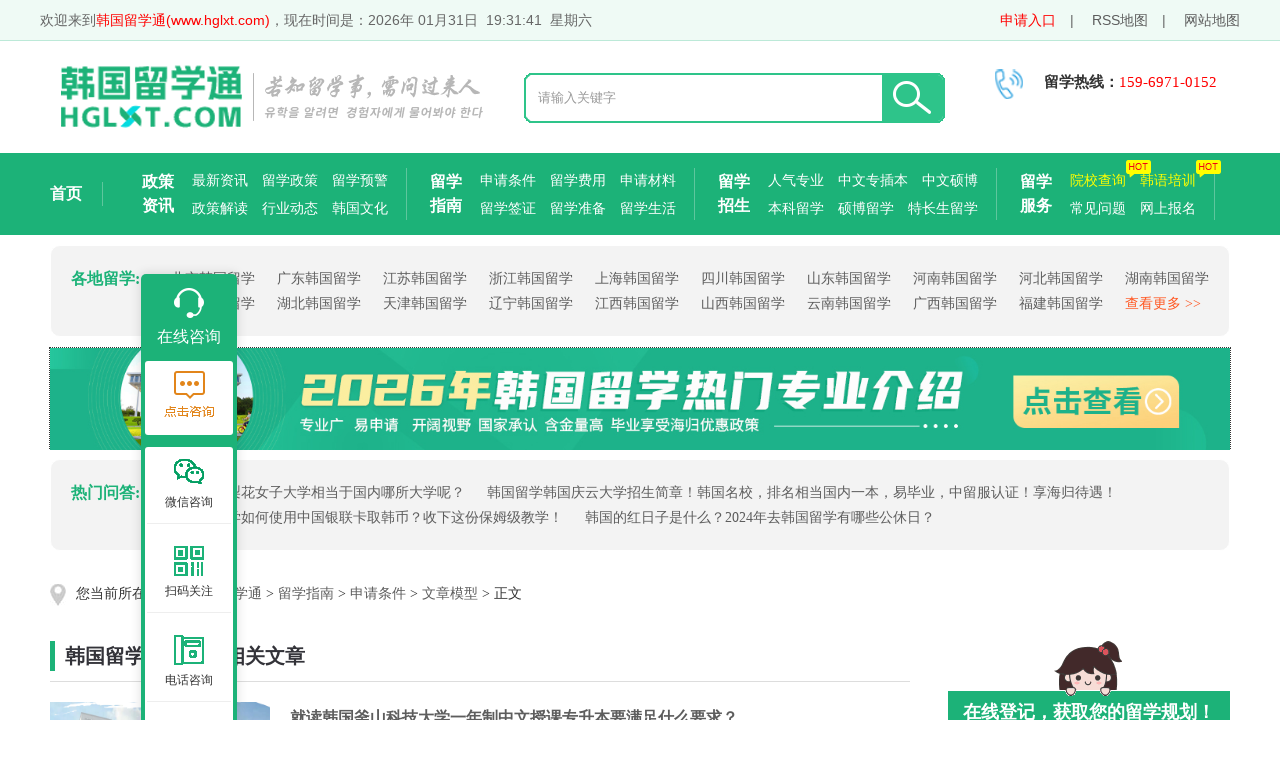

--- FILE ---
content_type: text/html
request_url: http://www.hglxt.com/lxzn/sqtj/
body_size: 10668
content:
<!DOCTYPE html>
<html>
	<head>
	<meta http-equiv="Content-Type" content="text/html; charset=UTF-8">
    <title>韩国留学申请条件_申请要求 - 韩国留学通</title>
    <meta name="keywords" content="韩国留学申请条件,韩国留学申请要求,韩国留学申请条件是什么,韩国留学申请条件有哪些,韩国留学申请需要具备哪些条件"/>
    <meta name="description" content="韩国留学申请条件栏目为韩国留学生提供韩国留学申请条件,韩国留学申请要求,韩国留学申请条件是什么,韩国留学申请条件有哪些,韩国留学申请需要具备哪些条件等相关优质信息服务。"/>
    <!--[列表页面标准代码]-->
    <meta property="og:site_name" content="韩国留学通" />
    <meta property="og:type" content="article"/>
    <meta property="og:title" content="韩国留学申请条件_申请要求 - 韩国留学通"/> 
    <meta property="og:keywords" content="韩国留学申请条件,韩国留学申请要求,韩国留学申请条件是什么,韩国留学申请条件有哪些,韩国留学申请需要具备哪些条件"/> 
    <meta property="og:description" content="韩国留学申请条件栏目为韩国留学生提供韩国留学申请条件,韩国留学申请要求,韩国留学申请条件是什么,韩国留学申请条件有哪些,韩国留学申请需要具备哪些条件等相关优质信息服务。"/> 
    <meta property="og:url" content="http://www.hglxt.com/lxzn/sqtj/"/>            
    <meta property="og:image" content="http://www.hglxt.com/template/pc/images/logo.png"/>  
    <meta property="og:site_name" content="韩国留学通"/>                  
    <meta property="og:release_date" content="2022-12-22 09:28:08"/>
    <meta property="article:published_time" content="2022-12-22 09:28:08" />
    <meta property="article:modified_time" content="2018-05-17 15:02:10" />
    <meta property="article:tag" content="韩国留学申请条件,韩国留学申请要求,韩国留学申请条件是什么,韩国留学申请条件有哪些,韩国留学申请需要具备哪些条件" />   
    <!--[头条时间因子]-->
    <link rel="canonical" href="http://www.hglxt.com/lxzn/sqtj/" />  
    <meta property="bytedance:published_time" content="2018-05-17CST15:02:10+01:00" />
    <meta property="bytedance:updated_time" content="2022-12-22CST09:28:08+01:00" />
    <meta name="author" content="韩国留学通"/>
    <meta name="copyright" content="韩国留学通">  
    <!--[/列表页面标准代码]-->
	<link rel="shortcut icon" href="/favicon.ico" type="image/x-icon">
    <link href="/template/pc/css/hglx.min-1.0.0.css" rel="stylesheet" type="text/css">
    <link rel="stylesheet" href="/template/pc/css/hglx-list-article.css">
    <link rel="stylesheet" href="/template/pc/css/iconfont.css">
    <!--[if lt IE 9]><script r='m'>document.createElement("section")</script><![endif]-->
	<script type="text/javascript" src="/template/pc/js/jquery.min.js"></script>
<script type="text/javascript" src="/template/pc/js/goToTop.js"></script>
 
<style>

</style>
</head>
<body class="ch-sticky" id="top">

<div class="main-wrapper">

<div class="header-wrapper">
  <!--首页header-->
    <div class="ch-header-index clearfix">
      
      <!--head start-->
	<div class="new-head">
	        <div class=" top_area nohidden">
	            <div class="head_l_menu fl">欢迎来到<a href="http://www.hglxt.com" title="韩国留学通-始创于2007年，资深韩国留学申请服务平台" style="color: red;">韩国留学通(www.hglxt.com)</a>，现在时间是：<span id="localtime">
				<script type="text/javascript" src="/template/pc/js/sj.js"></script></span></div>
				
	            <div class="cen fr"> 
	                <div class="cen-n01 fl pr  cen-n01s zm_box yx_icon_xmt">
	                    <span class="ctxt"> 
	                	<a href="http://www.hglxt.com/lxbm/" style="color: red;" title="韩国留学网上报名入口" target="_blank">申请入口</a>&emsp;|&emsp;
	                	<a href="http://www.hglxt.com/sitemap.xml" title="韩国留学RSS地图" target="_blank">RSS地图</a>&emsp;|&emsp;
	                	<a href="http://www.hglxt.com/sitemaps/" title="韩国留学网站地图" target="_blank">网站地图</a></span>
	                </div>
	            </div>
	
	        </div>
	    </div>
	    <!--顶部-->
	    <div class="botHeader">
	        <div class="head_main">
	            <h2 class="fl">
	                <a href="http://www.hglxt.com/" title="韩国留学通">
	                    <img src="/template/pc/images/logo.png" alt="韩国留学通logo" title="韩国留学通-始创于2007年，资深韩国留学申请服务平台"  width="460" >
	                </a>
	    			
	            </h2>

	    		 <div class="SearchTop" style="float: left;padding: 10px 22px;">
	    		        <div class="SearchBar">
								<form name="formsearch" action="/index.php?m=home&c=Search&a=lists" id="submitform" style="height: 100%">
								      <p class="headsearch" style="padding-top: 2px;">
								        <input type="text" placeholder="请输入关键字" name="keywords" class="txtKeyword" id="keywords" style="line-height:45px;height: 45px;margin-left: 16px;margin-top: 2px;width: 80%;border: 0;">
								        <a href="javascript:void(0);" class="btnSerch" onclick="sub();" style="margin-left: 10px;padding: 10px;">&emsp;&emsp;</a></p>
								         <input type="hidden" name="m" value="home" /><input type="hidden" name="c" value="Search" /><input type="hidden" name="a" value="lists" /><input type="hidden" name="lang" value="cn" />        </form>
								    <script type="text/javascript">
								
								    function sub(){
								    	if($("#keywords").val()==""){
								    		
								    		alert("搜索关键字不能为空！");
								    	}else
								    	$("#submitform").submit();
								    }
								    
								</script>
	    		        </div>
	    				
	    		      </div>
				 <div class="topimg">
				 	<div class="phoneleft">
				 	    <img src="/template/pc/images/toptel.png" alt="韩国留学招生热线">
				 	    </div>
				 	<div class="phoneright">
				 		<div class="phoneright1">
				 		  <span>&ensp;<b>留学热线：</b><font color="red">159-6971-0152</font></span>
					 		 <!-- <span>
					 		   	 	<a href="http://www.hglxt.com/template/pc/wx_img/wx_kf.jpg" style="" title="微信咨询-1" target="_blank">招生老师-1</a>&ensp;|&ensp;
                         <a href="http://www.hglxt.com/template/pc/wx_img/wx_kf2.jpg" style="" title="微信咨询-2" target="_blank">招生老师-2</a>
                         &ensp;|&ensp;<a href="http://www.hglxt.com/template/pc/wx_img/wx_gzh.jpg" style="" title="微信公众号">公众号</a> </span> -->
				 		</div> 
				 		</div>
				 </div>
	        </div>
	    </div>
	  <!--top end--> 
      
    </div>

</div>
        
<div class="gk-nav-box-index">
    <div class="nav-wrapper">
        <ul class="nav-index-list clearfix">
            <li class="nav-list-item clearfix">
                <div class="nav-th nav-td" style="font-size: 16px;"><a href="http://www.hglxt.com/" title="韩国留学通-首页">首页</a></div>
    
            </li>
            <li class="nav-list-item clearfix">
                <div class="nav-th"><a href="http://www.hglxt.com/news/" target="_blank" title="韩国留学政策资讯">政策资讯</a></div>
                <div class="nav-td">
                    <ul class="clearfix margin-b4">
                        <li><a href="http://www.hglxt.com/news/zxzx/" target="_blank" title="韩国留学最新资讯">最新资讯</a></li>
                         <li><a href="http://www.hglxt.com/news/lxzc/" target="_blank" title="韩国留学政策">留学政策</a></li>
                        <li><a href="http://www.hglxt.com/news/lxyj/" target="_blank" title="韩国留学预警">留学预警</a></li>
                      
                    </ul>
                    <ul class="clearfix">
                         <li><a href="http://www.hglxt.com/news/zcjd/" target="_blank" title="韩国留学政策解读">政策解读</a></li>
                        <li><a href="http://www.hglxt.com/news/hydt/" target="_blank" title="韩国留学行业动态">行业动态</a></li>
                        <li><a href="http://www.hglxt.com/news/hgwh/" target="_blank" title="韩国留学文化">韩国文化</a></li>
                    </ul>
                </div>
            </li>
            <li class="nav-list-item clearfix">
                <div class="nav-th"><a href="http://www.hglxt.com/lxzn/" target="_blank" title="韩国留学指南">留学指南</a></div>
                <div class="nav-td">
                    <ul class="clearfix margin-b4">
                        <li><a href="http://www.hglxt.com/lxzn/sqtj/" target="_blank" title="韩国留学申请条件">申请条件</a></li>
                        <li><a href="http://www.hglxt.com/lxzn/lxfy/" target="_blank" title="韩国留学费用">留学费用</a></li>
                        <li><a href="http://www.hglxt.com/lxzn/sqcl/" target="_blank" title="韩国留学申请材料">申请材料</a></li>
                    </ul>
                    <ul class="clearfix">
                        <li><a href="http://www.hglxt.com/lxzn/lxqz/" target="_blank" title="韩国留学签证">留学签证</a></li>
                        <li><a href="http://www.hglxt.com/lxzn/lxzb/" target="_blank" title="韩国留学准备">留学准备</a></li>
                        <li><a href="http://www.hglxt.com/lxzn/lxsh/" target="_blank" title="韩国留学生活">留学生活</a></li>
                    </ul>
                </div>
            </li>
            <li class="nav-list-item clearfix">
                <div class="nav-th"><a href="http://www.hglxt.com/lxzs/" target="_blank" title="韩国留学招生">留学招生</a></div>
                <div class="nav-td">
                    <ul class="clearfix margin-b4">
                        <li><a href="http://www.hglxt.com/lxzs/rqzy/" target="_blank" title="韩国留学人气专业">人气专业</a></li>
                        <li><a href="http://www.hglxt.com/lxzs/zwzcb/" target="_blank" title="韩国留学中文专插本">中文专插本</a></li>
                        <li><a href="http://www.hglxt.com/lxzs/zwsb/" target="_blank" title="韩国留学中文硕博">中文硕博</a></li>
                    </ul>
                    <ul class="clearfix">
                    	<li><a href="http://www.hglxt.com/lxzs/bklx/" target="_blank" title="韩国留学本科留学">本科留学</a></li>
                    	<li><a href="http://www.hglxt.com/lxzs/sblx/" target="_blank" title="韩国留学硕博留学">硕博留学</a></li>
                        <li><a href="http://www.hglxt.com/lxzs/tcslx/" target="_blank" title="韩国留学特长生留学">特长生留学</a></li>
                       
                    </ul>
                </div>
            </li>
            <li class="nav-list-item clearfix">
                <div class="nav-th"><a>留学服务</a></div>
                <div class="nav-td">
                     <ul class="clearfix margin-b4">
                        <li><a href="http://www.hglxt.com/school/" style="color: yellow !important;" target="_blank" title="韩国留学院校查询">院校查询</a><img src="/template/pc/images/hot3.png" alt="院校查询"></li>
                        <li><a href="http://www.hglxt.com/hypx/" style="color: yellow !important;" target="_blank" title="韩国留学韩语培训">韩语培训</a><img src="/template/pc/images/hot3.png" alt="韩语培训"></li> 
                    </ul>
                    <ul class="clearfix">
                        <li><a href="http://www.hglxt.com/cjwt/" target="_blank" title="韩国留学常见问题">常见问题</a></li>
                         <li><a href="http://www.hglxt.com/lxbm/" target="_blank" title="韩国留学网上报名">网上报名</a></li>
                    </ul>
                </div>
            </li>
           
        </ul>
    </div>
</div>
	<!--全国各省市留学-->
<div class="address m_none">
  	<a href="http://www.hglxt.com/hglx/"><strong>各地留学:</strong></a>
	
<ul>
	 		<li><a href="http://www.hglxt.com/hglx/beijing_hglx/" title="北京韩国留学通" target="_blank"> <span>北京韩国留学</span></a> </li>
      		<li><a href="http://www.hglxt.com/hglx/guangdong_hglx/" title="广东韩国留学通" target="_blank"> <span>广东韩国留学</span></a> </li>
      		<li><a href="http://www.hglxt.com/hglx/jiangsu_hglx/" title="江苏韩国留学通" target="_blank"> <span>江苏韩国留学</span></a> </li>
      		<li><a href="http://www.hglxt.com/hglx/zhejiang_hglx/" title="浙江韩国留学通" target="_blank"> <span>浙江韩国留学</span></a> </li>
      		<li><a href="http://www.hglxt.com/hglx/shanghai_hglx/" title="上海韩国留学通" target="_blank"> <span>上海韩国留学</span></a> </li>
      		<li><a href="http://www.hglxt.com/hglx/sichuan_hglx/" title="四川韩国留学通" target="_blank"> <span>四川韩国留学</span></a> </li>
      		<li><a href="http://www.hglxt.com/hglx/shandong_hglx/" title="山东韩国留学通" target="_blank"> <span>山东韩国留学</span></a> </li>
      		<li><a href="http://www.hglxt.com/hglx/henan_hglx/" title="河南韩国留学通" target="_blank"> <span>河南韩国留学</span></a> </li>
      		<li><a href="http://www.hglxt.com/hglx/hebei_hglx/" title="河北韩国留学通" target="_blank"> <span>河北韩国留学</span></a> </li>
      		<li><a href="http://www.hglxt.com/hglx/hunan_hglx/" title="湖南韩国留学通" target="_blank"> <span>湖南韩国留学</span></a> </li>
      		<li><a href="http://www.hglxt.com/hglx/anhui_hglx/" title="安徽韩国留学通" target="_blank"> <span>安徽韩国留学</span></a> </li>
      		<li><a href="http://www.hglxt.com/hglx/hubei_hglx/" title="湖北韩国留学通" target="_blank"> <span>湖北韩国留学</span></a> </li>
      		<li><a href="http://www.hglxt.com/hglx/tianjin_hglx/" title="天津韩国留学通" target="_blank"> <span>天津韩国留学</span></a> </li>
      		<li><a href="http://www.hglxt.com/hglx/liaoning_hglx/" title="辽宁韩国留学通" target="_blank"> <span>辽宁韩国留学</span></a> </li>
      		<li><a href="http://www.hglxt.com/hglx/jiangxi_hglx/" title="江西韩国留学通" target="_blank"> <span>江西韩国留学</span></a> </li>
      		<li><a href="http://www.hglxt.com/hglx/shanxi_hglx/" title="山西韩国留学通" target="_blank"> <span>山西韩国留学</span></a> </li>
      		<li><a href="http://www.hglxt.com/hglx/yunnan_hglx/" title="云南韩国留学通" target="_blank"> <span>云南韩国留学</span></a> </li>
      		<li><a href="http://www.hglxt.com/hglx/guangxi_hglx/" title="广西韩国留学通" target="_blank"> <span>广西韩国留学</span></a> </li>
      		<li><a href="http://www.hglxt.com/hglx/fujian_hglx/" title="福建韩国留学通" target="_blank"> <span>福建韩国留学</span></a> </li>
            <li><a href="http://www.hglxt.com/hglx/" title="点击查看其他省份韩国留学通" target="_blank"> <span style="color:#FF5722">查看更多 >></span></a> </li>
</ul>
 </div>
<!--全国地区留学-end-->
<!--ad1-->
<div class="ddzz-ad">
	   <a href='http://www.hglxt.com/lxzs/rqzy/' target="_blank"><img src='http://www.hglxt.com/uploads/allimg/20250403/1-250403155043539.jpg' alt='2023年韩国留学热门专业介绍' /></a>
</div>
<!--ad1-end-->



	    <!-- 无子栏目下显示 -->
   <!--栏目分类导航-->
<div class="address m_none">

	<a href="http://www.hglxt.com/lxzn/"><strong>热门问答:</strong></a>
	
<ul>
	    		<li><a href="http://www.hglxt.com/cjwt/1888.html" title="韩国留学梨花女子大学相当于国内哪所大学呢？" target="_blank"> <span>韩国留学梨花女子大学相当于国内哪所大学呢？</span></a> </li>
      		<li><a href="http://www.hglxt.com/cjwt/7166.html" title="韩国留学韩国庆云大学招生简章！韩国名校，排名相当国内一本，易毕业，中留服认证！享海归待遇！" target="_blank"> <span>韩国留学韩国庆云大学招生简章！韩国名校，排名相当国内一本，易毕业，中留服认证！享海归待遇！</span></a> </li>
      		<li><a href="http://www.hglxt.com/cjwt/9272.html" title="在韩国留学如何使用中国银联卡取韩币？收下这份保姆级教学！" target="_blank"> <span>在韩国留学如何使用中国银联卡取韩币？收下这份保姆级教学！</span></a> </li>
      		<li><a href="http://www.hglxt.com/cjwt/7109.html" title="韩国的红日子是什么？2024年去韩国留学有哪些公休日？" target="_blank"> <span>韩国的红日子是什么？2024年去韩国留学有哪些公休日？</span></a> </li>
      </ul>
</div>
<!--栏目分类导航-end-->
	

<div class="location"><img src="/template/pc/images/location.jpg" alt="">您当前所在位置：  <a href='http://www.hglxt.com/' class='crumb'>韩国留学通</a> &gt; <a href='http://www.hglxt.com/lxzn/' class='crumb'>留学指南</a> &gt; <a href='http://www.hglxt.com/lxzn/sqtj/'>申请条件</a> > <a href="" title="文章模型" target="_blank">文章模型</a> > 正文</div>
<!--ad0-end-->

<!-- list 主体 -->
<div class="container">
     
<div class="m mt15">
    <!--
    	作者：812379481@qq.com
    	时间：2022-10-19
    	描述：list-left
    -->
    <div class="list-left">
      <div class="text">
        <div class="rtitle">
      
          <h2>韩国留学<font color="red">申请条件</font>相关文章</h2></div>
        <div class="textcon_img">
          <ul>

	       	 
            <li>

            	<div class="list_img"><a href="http://www.hglxt.com/lxzn/sqtj/12217.html" title="就读韩国釜山科技大学一年制中文授课专升本要满足什么要求？"><img src="http://www.hglxt.com/uploads/allimg/20240918/1-24091Q34319617.png" alt="就读韩国釜山科技大学一年制中文授课专升本要满足什么要求？"></a>
            		<div class="list_con"><h3><a href="http://www.hglxt.com/lxzn/sqtj/12217.html" title="就读韩国釜山科技大学一年制中文授课专升本要满足什么要求？">就读韩国釜山科技大学一年制中文授课专升本要满足什么要求？</a></h3>
            	 <p>[导读]韩国留学通给同学们介绍一下，就读韩国釜山科技大学一年制中文授课专升本要满足什么要求？一、国籍要求：本人及父母均为非韩国国籍的外国人二、学历要求：三年全日制大专（预）毕业生三、语言要求：无需语言成绩即可入学四、专业要求：必须3年制统招......</p>
            <span><b>发布日期：</b>2024-10-05&nbsp;&nbsp;&nbsp;&nbsp;<b>所属分类：</b><a href="http://www.hglxt.com/lxzn/sqtj/" title="申请条件" target="_blank">申请条件</a>&nbsp;&nbsp;&nbsp;&nbsp;<b>阅读量：</b>25 次</span>
            	</div>	
            	</div>
               <div style="float: left;border-bottom: 1px dashed #ccc;height: 1px;width: 100%;margin: 20px 0;"></div>
            </li>
            
            <li>

            	<div class="list_img"><a href="http://www.hglxt.com/lxzn/sqtj/12209.html" title="就读韩国信韩大学一年制专升本要满足什么条件？"><img src="http://www.hglxt.com/uploads/ueditor/20240919/1-24091Z95515343.jpg" alt="就读韩国信韩大学一年制专升本要满足什么条件？"></a>
            		<div class="list_con"><h3><a href="http://www.hglxt.com/lxzn/sqtj/12209.html" title="就读韩国信韩大学一年制专升本要满足什么条件？">就读韩国信韩大学一年制专升本要满足什么条件？</a></h3>
            	 <p>[导读]韩国留学通给同学们介绍一下，就读韩国信韩大学一年制专升本要满足什么条件？韩国信韩大学一年制专升本申请条件：一.国籍要求：学生与父母均为非韩国国籍的外国人二．学历要求：毕业于正规三年全日制大专院校三.专业要求：前置专业与信韩大学申请专......</p>
            <span><b>发布日期：</b>2024-10-03&nbsp;&nbsp;&nbsp;&nbsp;<b>所属分类：</b><a href="http://www.hglxt.com/lxzn/sqtj/" title="申请条件" target="_blank">申请条件</a>&nbsp;&nbsp;&nbsp;&nbsp;<b>阅读量：</b>38 次</span>
            	</div>	
            	</div>
               <div style="float: left;border-bottom: 1px dashed #ccc;height: 1px;width: 100%;margin: 20px 0;"></div>
            </li>
            
            <li>

            	<div class="list_img"><a href="http://www.hglxt.com/lxzn/sqtj/12202.html" title="申请韩国明知大学一年制专升本要满足什么条件？"><img src="http://www.hglxt.com/uploads/ueditor/20240918/1-24091Q4195XI.png" alt="申请韩国明知大学一年制专升本要满足什么条件？"></a>
            		<div class="list_con"><h3><a href="http://www.hglxt.com/lxzn/sqtj/12202.html" title="申请韩国明知大学一年制专升本要满足什么条件？">申请韩国明知大学一年制专升本要满足什么条件？</a></h3>
            	 <p>[导读]韩国留学通给同学们介绍一下，申请韩国明知大学一年制专升本要满足什么条件？韩国明知大学一年制专升本申请条件：一.国籍要求:本人以及父母均为非韩国国籍的外国人二．语言要求:无韩语要求但，教养课是用韩语进行的，且推荐申请国际交流处指定的韩......</p>
            <span><b>发布日期：</b>2024-10-02&nbsp;&nbsp;&nbsp;&nbsp;<b>所属分类：</b><a href="http://www.hglxt.com/lxzn/sqtj/" title="申请条件" target="_blank">申请条件</a>&nbsp;&nbsp;&nbsp;&nbsp;<b>阅读量：</b>15 次</span>
            	</div>	
            	</div>
               <div style="float: left;border-bottom: 1px dashed #ccc;height: 1px;width: 100%;margin: 20px 0;"></div>
            </li>
            
            <li>

            	<div class="list_img"><a href="http://www.hglxt.com/lxzn/sqtj/12205.html" title="韩国圣公会大学一年制专升本要满足什么条件？"><img src="http://www.hglxt.com/uploads/ueditor/20240919/1-24091Z91431364.jpg" alt="韩国圣公会大学一年制专升本要满足什么条件？"></a>
            		<div class="list_con"><h3><a href="http://www.hglxt.com/lxzn/sqtj/12205.html" title="韩国圣公会大学一年制专升本要满足什么条件？">韩国圣公会大学一年制专升本要满足什么条件？</a></h3>
            	 <p>[导读]韩国留学通给同学们介绍一下,韩国圣公会大学一年制专升本要满足什么条件？韩国圣公会大学一年制专升本申请条件：一.国籍要求：申请者及父母皆为非韩国国籍的外国人二．学历要求：国内或者国外3年制大学毕业（预毕业）者三.韩语能力要求：不需要提......</p>
            <span><b>发布日期：</b>2024-10-02&nbsp;&nbsp;&nbsp;&nbsp;<b>所属分类：</b><a href="http://www.hglxt.com/lxzn/sqtj/" title="申请条件" target="_blank">申请条件</a>&nbsp;&nbsp;&nbsp;&nbsp;<b>阅读量：</b>16 次</span>
            	</div>	
            	</div>
               <div style="float: left;border-bottom: 1px dashed #ccc;height: 1px;width: 100%;margin: 20px 0;"></div>
            </li>
            
            <li>

            	<div class="list_img"><a href="http://www.hglxt.com/lxzn/sqtj/12197.html" title="申请韩国明知大学中韩双语授课硕士要满足什么条件？"><img src="http://www.hglxt.com/uploads/ueditor/20240918/1-24091Q4195XI.png" alt="申请韩国明知大学中韩双语授课硕士要满足什么条件？"></a>
            		<div class="list_con"><h3><a href="http://www.hglxt.com/lxzn/sqtj/12197.html" title="申请韩国明知大学中韩双语授课硕士要满足什么条件？">申请韩国明知大学中韩双语授课硕士要满足什么条件？</a></h3>
            	 <p>[导读]韩国留学通给同学们介绍一下，申请韩国明知大学中韩双语授课硕士要满足什么条件？韩国明知大学中韩双语授课硕士申请条件：1.国籍要求:申请者与父母均为非韩国国籍的外国人2.语言要求:无韩语要求3.学历要求:取得国内外正规大学学士学位者联系......</p>
            <span><b>发布日期：</b>2024-10-01&nbsp;&nbsp;&nbsp;&nbsp;<b>所属分类：</b><a href="http://www.hglxt.com/lxzn/sqtj/" title="申请条件" target="_blank">申请条件</a>&nbsp;&nbsp;&nbsp;&nbsp;<b>阅读量：</b>32 次</span>
            	</div>	
            	</div>
               <div style="float: left;border-bottom: 1px dashed #ccc;height: 1px;width: 100%;margin: 20px 0;"></div>
            </li>
            
            <li>

            	<div class="list_img"><a href="http://www.hglxt.com/lxzn/sqtj/12194.html" title="就读韩国灵山大学一年制专升本要满足什么申请条件？"><img src="http://www.hglxt.com/uploads/allimg/20240918/1-24091Q350235S.jpg" alt="就读韩国灵山大学一年制专升本要满足什么申请条件？"></a>
            		<div class="list_con"><h3><a href="http://www.hglxt.com/lxzn/sqtj/12194.html" title="就读韩国灵山大学一年制专升本要满足什么申请条件？">就读韩国灵山大学一年制专升本要满足什么申请条件？</a></h3>
            	 <p>[导读]韩国留学通给同学们介绍一下，就读韩国灵山大学一年制专升本要满足什么申请条件？韩国灵山大学一年制专升本申请条件：一.国籍要求：父母及学生均为非韩国国籍的外国人二．语言资格：双语授课，无需语言成绩三.专业要求：1.大类专业相同即可申请2......</p>
            <span><b>发布日期：</b>2024-09-30&nbsp;&nbsp;&nbsp;&nbsp;<b>所属分类：</b><a href="http://www.hglxt.com/lxzn/sqtj/" title="申请条件" target="_blank">申请条件</a>&nbsp;&nbsp;&nbsp;&nbsp;<b>阅读量：</b>21 次</span>
            	</div>	
            	</div>
               <div style="float: left;border-bottom: 1px dashed #ccc;height: 1px;width: 100%;margin: 20px 0;"></div>
            </li>
            
            <li>

            	<div class="list_img"><a href="http://www.hglxt.com/lxzn/sqtj/12189.html" title="申请韩国大邱大学2年制室内建筑设计专业中韩双语授课硕士要满足什么条件？"><img src="http://www.hglxt.com/uploads/ueditor/20240913/1-2409130ZQ0592.png" alt="申请韩国大邱大学2年制室内建筑设计专业中韩双语授课硕士要满足什么条件？"></a>
            		<div class="list_con"><h3><a href="http://www.hglxt.com/lxzn/sqtj/12189.html" title="申请韩国大邱大学2年制室内建筑设计专业中韩双语授课硕士要满足什么条件？">申请韩国大邱大学2年制室内建筑设计专业中韩双语授课硕士要满足什么条件？</a></h3>
            	 <p>[导读]韩国留学通给同学们介绍一下，申请韩国大邱大学2年制室内建筑设计专业中韩双语授课硕士要满足什么条件？韩国大邱大学2年制室内建筑设计专业中韩双语授课硕士申请...</p>
            <span><b>发布日期：</b>2024-09-29&nbsp;&nbsp;&nbsp;&nbsp;<b>所属分类：</b><a href="http://www.hglxt.com/lxzn/sqtj/" title="申请条件" target="_blank">申请条件</a>&nbsp;&nbsp;&nbsp;&nbsp;<b>阅读量：</b>33 次</span>
            	</div>	
            	</div>
               <div style="float: left;border-bottom: 1px dashed #ccc;height: 1px;width: 100%;margin: 20px 0;"></div>
            </li>
            
            <li>

            	<div class="list_img"><a href="http://www.hglxt.com/lxzn/sqtj/12252.html" title="就读韩国亚洲大学大数据分析专业（BDS）中韩双语授课硕士要满足什么条件？"><img src="http://www.hglxt.com/uploads/ueditor/20240904/1-240Z4094125460.jpg" alt="就读韩国亚洲大学大数据分析专业（BDS）中韩双语授课硕士要满足什么条件？"></a>
            		<div class="list_con"><h3><a href="http://www.hglxt.com/lxzn/sqtj/12252.html" title="就读韩国亚洲大学大数据分析专业（BDS）中韩双语授课硕士要满足什么条件？">就读韩国亚洲大学大数据分析专业（BDS）中韩双语授课硕士要满足什么条件？</a></h3>
            	 <p>[导读]韩国留学通给同学们介绍一下，就读韩国亚洲大学大数据分析专业（BDS）中韩双语授课硕士要满足什么条件？韩国亚洲大学大数据分析专业（BDS）中韩双语授课硕士申请条件：1.国籍要求：学生本人及父母均为非韩国国籍的外国人2.学历要求：本科毕......</p>
            <span><b>发布日期：</b>2024-09-28&nbsp;&nbsp;&nbsp;&nbsp;<b>所属分类：</b><a href="http://www.hglxt.com/lxzn/sqtj/" title="申请条件" target="_blank">申请条件</a>&nbsp;&nbsp;&nbsp;&nbsp;<b>阅读量：</b>25 次</span>
            	</div>	
            	</div>
               <div style="float: left;border-bottom: 1px dashed #ccc;height: 1px;width: 100%;margin: 20px 0;"></div>
            </li>
            
            <li>

            	<div class="list_img"><a href="http://www.hglxt.com/lxzn/sqtj/12256.html" title="申请韩国庆云大学一年制专升本要满足哪些条件？"><img src="http://www.hglxt.com/uploads/ueditor/20240926/1-24092610392QT.png" alt="申请韩国庆云大学一年制专升本要满足哪些条件？"></a>
            		<div class="list_con"><h3><a href="http://www.hglxt.com/lxzn/sqtj/12256.html" title="申请韩国庆云大学一年制专升本要满足哪些条件？">申请韩国庆云大学一年制专升本要满足哪些条件？</a></h3>
            	 <p>[导读]韩国留学通给同学们介绍一下，申请韩国庆云大学一年制专升本要满足哪些条件？韩国庆云大学一年制专升本申请条件：一.父母都是外国人的学生；二.在国外或国内完成与韩国初、中、高、大学教育相等教育课程的外国人；三.中国全日制大学毕业生或本学期......</p>
            <span><b>发布日期：</b>2024-09-28&nbsp;&nbsp;&nbsp;&nbsp;<b>所属分类：</b><a href="http://www.hglxt.com/lxzn/sqtj/" title="申请条件" target="_blank">申请条件</a>&nbsp;&nbsp;&nbsp;&nbsp;<b>阅读量：</b>40 次</span>
            	</div>	
            	</div>
               <div style="float: left;border-bottom: 1px dashed #ccc;height: 1px;width: 100%;margin: 20px 0;"></div>
            </li>
            
            <li>

            	<div class="list_img"><a href="http://www.hglxt.com/lxzn/sqtj/12260.html" title="选择韩国大邱加图立一年制专升本要满足什么申请条件？"><img src="http://www.hglxt.com/uploads/allimg/20240926/1-2409261J335239.jpg" alt="选择韩国大邱加图立一年制专升本要满足什么申请条件？"></a>
            		<div class="list_con"><h3><a href="http://www.hglxt.com/lxzn/sqtj/12260.html" title="选择韩国大邱加图立一年制专升本要满足什么申请条件？">选择韩国大邱加图立一年制专升本要满足什么申请条件？</a></h3>
            	 <p>[导读]韩国留学通给同学们介绍一下，选择韩国大邱加图立一年制专升本要满足什么申请条件？韩国大邱加图立一年制专升本申请条件：1.学历要求：三年全日制大专（预）毕业生2.语言要求:零语言入学3.授课方式：中韩双语授课联系我们如果想要获取更多选择......</p>
            <span><b>发布日期：</b>2024-09-26&nbsp;&nbsp;&nbsp;&nbsp;<b>所属分类：</b><a href="http://www.hglxt.com/lxzn/sqtj/" title="申请条件" target="_blank">申请条件</a>&nbsp;&nbsp;&nbsp;&nbsp;<b>阅读量：</b>20 次</span>
            	</div>	
            	</div>
               <div style="float: left;border-bottom: 1px dashed #ccc;height: 1px;width: 100%;margin: 20px 0;"></div>
            </li>
            
            <li>

            	<div class="list_img"><a href="http://www.hglxt.com/lxzn/sqtj/12257.html" title="申请韩国庆云大学护理学专业一年制专升本，要满足什么条件？"><img src="http://www.hglxt.com/uploads/ueditor/20240926/1-24092610392QT.png" alt="申请韩国庆云大学护理学专业一年制专升本，要满足什么条件？"></a>
            		<div class="list_con"><h3><a href="http://www.hglxt.com/lxzn/sqtj/12257.html" title="申请韩国庆云大学护理学专业一年制专升本，要满足什么条件？">申请韩国庆云大学护理学专业一年制专升本，要满足什么条件？</a></h3>
            	 <p>[导读]韩国留学通给同学们介绍一下，申请韩国庆云大学护理学专业一年制专升本，要满足什么条件？韩国庆云大学护理学专业一年制专升本申请条件：一.学历要求：父母都是外国人的学生,中国全日制大学毕业生或本学期预毕业生；二．语言条件:双语授课不需要韩......</p>
            <span><b>发布日期：</b>2024-09-26&nbsp;&nbsp;&nbsp;&nbsp;<b>所属分类：</b><a href="http://www.hglxt.com/lxzn/sqtj/" title="申请条件" target="_blank">申请条件</a>&nbsp;&nbsp;&nbsp;&nbsp;<b>阅读量：</b>59 次</span>
            	</div>	
            	</div>
               <div style="float: left;border-bottom: 1px dashed #ccc;height: 1px;width: 100%;margin: 20px 0;"></div>
            </li>
            
            <li>

            	<div class="list_img"><a href="http://www.hglxt.com/lxzn/sqtj/12248.html" title="申请韩国国民大学1年制国际创业经营MBA硕士要满足什么条件？"><img src="http://www.hglxt.com/uploads/allimg/20240904/1-240Z4092021I7.png" alt="申请韩国国民大学1年制国际创业经营MBA硕士要满足什么条件？"></a>
            		<div class="list_con"><h3><a href="http://www.hglxt.com/lxzn/sqtj/12248.html" title="申请韩国国民大学1年制国际创业经营MBA硕士要满足什么条件？">申请韩国国民大学1年制国际创业经营MBA硕士要满足什么条件？</a></h3>
            	 <p>[导读]韩国留学通给同学们介绍一下，申请韩国国民大学1年制国际创业经营MBA硕士要满足什么条件？韩国国民大学1年制国际创业经营MBA硕士申请条件：一.语言要求入学无语言要求二.申请条件国内外正规本科院校(预)毕业者(必须有双证)可跨专业申请......</p>
            <span><b>发布日期：</b>2024-09-26&nbsp;&nbsp;&nbsp;&nbsp;<b>所属分类：</b><a href="http://www.hglxt.com/lxzn/sqtj/" title="申请条件" target="_blank">申请条件</a>&nbsp;&nbsp;&nbsp;&nbsp;<b>阅读量：</b>44 次</span>
            	</div>	
            	</div>
               <div style="float: left;border-bottom: 1px dashed #ccc;height: 1px;width: 100%;margin: 20px 0;"></div>
            </li>
            
            <li>

            	<div class="list_img"><a href="http://www.hglxt.com/lxzn/sqtj/12241.html" title="申请2025年春季韩国大邱大学3+2（插班大三）中韩双语授课专插本要满足什么条件？"><img src="http://www.hglxt.com/uploads/ueditor/20240925/1-240925093512641.JPG" alt="申请2025年春季韩国大邱大学3+2（插班大三）中韩双语授课专插本要满足什么条件？"></a>
            		<div class="list_con"><h3><a href="http://www.hglxt.com/lxzn/sqtj/12241.html" title="申请2025年春季韩国大邱大学3+2（插班大三）中韩双语授课专插本要满足什么条件？">申请2025年春季韩国大邱大学3+2（插班大三）中韩双语授课专插本要满足什么条件？</a></h3>
            	 <p>[导读]韩国留学通给同学们介绍一下，申请2025年春季韩国大邱大学3+2（插班大三）中韩双语授课专插本要满足什么条件？韩国大邱大学3+2（插班大三）中韩双语授课专插本申请条件：1.学历要求：（1）全日制专科（2或3年制）（2）非全日制专科(......</p>
            <span><b>发布日期：</b>2024-09-25&nbsp;&nbsp;&nbsp;&nbsp;<b>所属分类：</b><a href="http://www.hglxt.com/lxzn/sqtj/" title="申请条件" target="_blank">申请条件</a>&nbsp;&nbsp;&nbsp;&nbsp;<b>阅读量：</b>30 次</span>
            	</div>	
            	</div>
               <div style="float: left;border-bottom: 1px dashed #ccc;height: 1px;width: 100%;margin: 20px 0;"></div>
            </li>
            
            <li>

            	<div class="list_img"><a href="http://www.hglxt.com/lxzn/sqtj/12231.html" title="申请韩国世宗大学1年制教育学硕士要满足什么条件？"><img src="http://www.hglxt.com/uploads/allimg/20240923/1-24092310433U04.png" alt="申请韩国世宗大学1年制教育学硕士要满足什么条件？"></a>
            		<div class="list_con"><h3><a href="http://www.hglxt.com/lxzn/sqtj/12231.html" title="申请韩国世宗大学1年制教育学硕士要满足什么条件？">申请韩国世宗大学1年制教育学硕士要满足什么条件？</a></h3>
            	 <p>[导读]韩国留学通给同学们介绍一下，申请韩国世宗大学1年制教育学硕士要满足什么条件？韩国世宗大学1年制教育学硕士申请条件：一．国籍要求：申请者本人及父母需均为非韩国国籍的外国人二．学历要求：在国内、外正规大学取得学士学位者；预计取得学士学位......</p>
            <span><b>发布日期：</b>2024-09-23&nbsp;&nbsp;&nbsp;&nbsp;<b>所属分类：</b><a href="http://www.hglxt.com/lxzn/sqtj/" title="申请条件" target="_blank">申请条件</a>&nbsp;&nbsp;&nbsp;&nbsp;<b>阅读量：</b>31 次</span>
            	</div>	
            	</div>
               <div style="float: left;border-bottom: 1px dashed #ccc;height: 1px;width: 100%;margin: 20px 0;"></div>
            </li>
           
		</ul>
		  
          <div class="pageing">
            <div class="list_pages">
              <ul>
                   <li><a>首页</a></li> <li><a>上一页</a></li> <li class="active"><a>1</a></li><li><a   href="/lxzn/sqtj/lists_10_2.html" data-ey_fc35fdc="html" data-tmp="1">2</a></li><li><a   href="/lxzn/sqtj/lists_10_3.html" data-ey_fc35fdc="html" data-tmp="1">3</a></li><li><a   href="/lxzn/sqtj/lists_10_4.html" data-ey_fc35fdc="html" data-tmp="1">4</a></li><li><a   href="/lxzn/sqtj/lists_10_5.html" data-ey_fc35fdc="html" data-tmp="1">5</a></li><li><a   href="/lxzn/sqtj/lists_10_6.html" data-ey_fc35fdc="html" data-tmp="1">6</a></li><li><a   href="/lxzn/sqtj/lists_10_7.html" data-ey_fc35fdc="html" data-tmp="1">7</a></li><li><a   href="/lxzn/sqtj/lists_10_8.html" data-ey_fc35fdc="html" data-tmp="1">8</a></li><li><a   href="/lxzn/sqtj/lists_10_9.html" data-ey_fc35fdc="html" data-tmp="1">9</a></li><li><a   href="/lxzn/sqtj/lists_10_10.html" data-ey_fc35fdc="html" data-tmp="1">10</a></li><li><a   href="/lxzn/sqtj/lists_10_11.html" data-ey_fc35fdc="html" data-tmp="1">11</a></li> <li><a   href="/lxzn/sqtj/lists_10_2.html" data-ey_fc35fdc="html" data-tmp="1">下一页</a></li> <li><a   href="/lxzn/sqtj/lists_10_34.html" data-ey_fc35fdc="html" data-tmp="1">末页</a></li>              </ul>
            </div>
          </div>
          
          
        </div>
      </div>
    </div>
    
    <!--
    	作者：812379481@qq.com
    	时间：2022-10-19
    	描述：list-right
    -->
    
     <div class="hglx_right">
<!-- 我要留学 -->
<img src="/template/pc/images/1.gif"  style="margin: 0px 90px;margin-bottom: -13px;">
  <div class="list_Form">
			                <h4 class="list_FormBt">在线登记，获取您的留学规划！</h4>
			                
		<form action='http://zxbm.hglxt.com/admin-hglx/index.php?m=Order&a=aliziBooking' method='post' id='aliziForm'>	
		<input type='hidden' name='lang' value='zh-cn'><input type='hidden' name='user_id' value='1'><input type='hidden' name='user_pid' value='1'><input type='hidden' name='sn' value='hglxt'><input type='hidden' name='item_id' value='3'><input type='hidden' name='item_name' value='韩国留学申请入口【hglxt】'><input type='hidden' name='item_price' id='item_price' value='0.00'><input type='hidden' name='url' value='http://zxbm.hglxt.com/admin-hglx/index.php?m=Order&id=hglxt&tpl=detail'><input type='hidden' name='redirect' value='http://www.hglxt.com/'><input type='hidden' name='referer' value=''><input type='hidden' name='order_page' value='detail'><input type='hidden' name='channel_id' value=''><input type='hidden' name='qrcode_pay' value='0'><input type='hidden' name='math' value='+0'><input type='hidden' name='page' value='detail'><input type='hidden' name='alizi_token' value='2ce2b0fc28c6c3dfdfddc9d48db11ea8'><input type='hidden' name='buy_num' value=''><input type='hidden' name='buy_num_decrease' value=''><input type='hidden' name='min_num' value='1'><input type='hidden' name='max_num' value='100'><input type='hidden' name='coupon_value' value='0'>
			                <div class="list_FormBox">
			                	
			                	
			                	   <div class="hotFormXl list_FormItem">
			                    	<span class="list_FormMc">意向院校</span>
			                    	<select name='extends[意向院校]'  id="yxyx">
			                    		<option value=''>请选择</option>
			                    		
			                    		 											<option value="首尔国立大学">首尔国立大学</option>
      									 											<option value="高丽大学">高丽大学</option>
      									 											<option value="延世大学">延世大学</option>
      									 											<option value="成均馆大学">成均馆大学</option>
      									 											<option value="汉阳大学">汉阳大学</option>
      									 											<option value="庆熙大学">庆熙大学</option>
      									 											<option value="梨花女子大学">梨花女子大学</option>
      									 											<option value="中央大学">中央大学</option>
      									 											<option value="弘益大学">弘益大学</option>
      									 											<option value="韩国外国语大学">韩国外国语大学</option>
      									 											<option value="西江大学">西江大学</option>
      									 											<option value="东国大学">东国大学</option>
      									 											<option value="国民大学">国民大学</option>
      									 											<option value="建国大学">建国大学</option>
      									 											<option value="世宗大学">世宗大学</option>
      									 											<option value="庆北国立大学">庆北国立大学</option>
      									 											<option value="釜山国立大学">釜山国立大学</option>
      									 											<option value="檀国大学">檀国大学</option>
      									 											<option value="首尔市立大学">首尔市立大学</option>
      									 											<option value="亚洲大学">亚洲大学</option>
      									 											<option value="加图立大学">加图立大学</option>
      									 											<option value="翰林大学">翰林大学</option>
      									 											<option value="全南国立大学">全南国立大学</option>
      									 											<option value="忠南国立大学">忠南国立大学</option>
      									 											<option value="忠北国立大学">忠北国立大学</option>
      									 											<option value="仁荷大学">仁荷大学</option>
      									 											<option value="全北国立大学">全北国立大学</option>
      									 											<option value="蔚山大学">蔚山大学</option>
      									 											<option value="釜庆国立大学">釜庆国立大学</option>
      									 											<option value="诚信女子大学">诚信女子大学</option>
      									 											<option value="岭南大学">岭南大学</option>
      									 											<option value="济州国立大学">济州国立大学</option>
      									 											<option value="江源国立大学">江源国立大学</option>
      									 											<option value="首尔科学技术大学">首尔科学技术大学</option>
      									 											<option value="淑明女子大学">淑明女子大学</option>
      									 											<option value="崇实大学">崇实大学</option>
      									 											<option value="灵山大学">灵山大学</option>
      									 			                    	  
			                    	</select>
			                    </div>
			                    <div class="hotFormXl list_FormItem">
			                    	<span class="list_FormMc">当前学历</span>
			                    	<select name='extends[当前学历]' id="dqxl">
			                    		<option value=''>请选择</option>
			                    		<option value='高中'>高中</option>
			                    		<option value='专科'>专科</option>
			                    		<option value='本科'>本科</option>
			                    		<option value="硕士">硕士</option>
                              <option value="博士">博士</option>
			                    	</select>
			                    </div>
			                     <div class="hotFormPhone list_FormItem">
			                     	<span class="list_FormMc">您的姓名</span>
			                     	<input type="text" placeholder="请输入您的姓名" maxlength="11" name="name" required="required" id="name">
			                     </div>
			                    <div class="hotFormPhone list_FormItem">
			                    	<span class="list_FormMc">手机号码</span>
			                    	<input type="text" placeholder="请输入正确手机号码" maxlength="11" name="mobile" required="required" id="mobile">
			                    </div>
			                	
			                	
			                	
			                    <!--<div class="list_FormXl list_FormItem"><span class="list_FormMc">意向院校</span><input type="text" placeholder="请选择您的留学院校"></div>
			                    <div class="list_FormXl list_FormItem"><span class="list_FormMc">当前学历</span><input type="text" placeholder="请选择您的当前学历"></div>
			                    <div class="list_FormXl list_FormItem"><span class="list_FormMc">您的姓名</span><input type="text" placeholder="请选择您的当前学历"></div>
			                    <div class="list_FormPhone list_FormItem"><span class="list_FormMc">手机号码</span><input type="text" placeholder="请输入正确手机号码" maxlength="11"></div>-->
			                    <!--<div class="list_FormCode list_FormItem">
			                        <span class="list_FormMc">验证码</span>
			                        <input type="text" placeholder="请输入验证码" maxlength="6">
			                        <button class="list_get-code-btn" type="button">获取验证码</button>
			                     
			                    </div>-->
			
			               
			                    <div class="list_FormBtn" style="margin-top: 25px;" onclick="checkform()"><a href="javascript:;">立即登记</a></div>
			                </div>
			  		</form> 
			                
			                
			            </div>
             <!-- 我要留学-end -->
      <div class="llm">
        <div class="llmtitle">
           <span class="icon-sp"><img src="/template/pc/images/tbtj.svg" alt="报名时间栏目本月热门文章"></span>
        	<span>本月申请条件热门文章</span>
   
        </div>
       <div class="list_dd_bkzn">
          <ul>
          	                   									<li><span>1</span><a href="http://www.hglxt.com/lxzn/sqtj/6737.html" title="2024年韩国首尔大学本科申请条件" target="_blank">2024年韩国首尔大学本科申请条件</a></li>      
                              									<li><span>2</span><a href="http://www.hglxt.com/lxzn/sqtj/6925.html" title="2024年韩国高丽大学本硕申请条件是什么" target="_blank">2024年韩国高丽大学本硕申请条件是什么</a></li>      
                              									<li><span>3</span><a href="http://www.hglxt.com/lxzn/sqtj/6976.html" title="韩国延世大学艺术专业申请条件" target="_blank">韩国延世大学艺术专业申请条件</a></li>      
                              									<li><span>4</span><a href="http://www.hglxt.com/lxzn/sqtj/1843.html" title="2023年韩国中央大学本科新入&amp;插班申请条件" target="_blank">2023年韩国中央大学本科新入&amp;插班申请条件</a></li>      
                              									<li><span>5</span><a href="http://www.hglxt.com/lxzn/sqtj/6758.html" title="2024年韩国釜山大学硕士申请条件" target="_blank">2024年韩国釜山大学硕士申请条件</a></li>      
                              									<li><span>6</span><a href="http://www.hglxt.com/lxzn/sqtj/6738.html" title="2024年韩国高丽大学本科申请条件" target="_blank">2024年韩国高丽大学本科申请条件</a></li>      
                              									<li><span>7</span><a href="http://www.hglxt.com/lxzn/sqtj/6744.html" title=" 2024庆云大学专升本报名攻略" target="_blank"> 2024庆云大学专升本报名攻略</a></li>      
                              									<li><span>8</span><a href="http://www.hglxt.com/lxzn/sqtj/213.html" title="韩国世宗大学留学条件及费用多少" target="_blank">韩国世宗大学留学条件及费用多少</a></li>      
                              									<li><span>9</span><a href="http://www.hglxt.com/lxzn/sqtj/6935.html" title="韩国一年制专升本全解析" target="_blank">韩国一年制专升本全解析</a></li>      
                              									<li><span>10</span><a href="http://www.hglxt.com/lxzn/sqtj/6975.html" title="韩国成均馆大学艺术专业申请条件" target="_blank">韩国成均馆大学艺术专业申请条件</a></li>      
                              									<li><span>11</span><a href="http://www.hglxt.com/lxzn/sqtj/218.html" title="韩国留学申请条件" target="_blank">韩国留学申请条件</a></li>      
                              									<li><span>12</span><a href="http://www.hglxt.com/lxzn/sqtj/6745.html" title=" 2024永进专门大学专升本报名攻略" target="_blank"> 2024永进专门大学专升本报名攻略</a></li>      
                              									<li><span>13</span><a href="http://www.hglxt.com/lxzn/sqtj/1430.html" title="韩国留学首尔大学留学申请条件" target="_blank">韩国留学首尔大学留学申请条件</a></li>      
                              									<li><span>14</span><a href="http://www.hglxt.com/lxzn/sqtj/226.html" title="留学韩国所需条件" target="_blank">留学韩国所需条件</a></li>      
                              									<li><span>15</span><a href="http://www.hglxt.com/lxzn/sqtj/198.html" title="韩国留学学医条件要求" target="_blank">韩国留学学医条件要求</a></li>      
                     </ul>
        </div>
      </div>
   
      <div class="llm">
        <div class="llmtitle">
        	<span class="icon-sp"><img src="/template/pc/images/tbtj.svg" alt="山东韩国留学院校热门排行"></span>
        	<span>韩国留学院校热门排行</span>
         
        </div>
        <div class="llmlist">
          <ul>
		             		                     									<li><span>1</span><a href="http://www.hglxt.com/school/segldx/" title="首尔国立大学" target="_blank">首尔国立大学</a></li>      
          						                   									<li><span>2</span><a href="http://www.hglxt.com/school/gldx/" title="高丽大学" target="_blank">高丽大学</a></li>      
          						                   									<li><span>3</span><a href="http://www.hglxt.com/school/ysdx/" title="延世大学" target="_blank">延世大学</a></li>      
          						                   									<li><span>4</span><a href="http://www.hglxt.com/school/cjgdx/" title="成均馆大学" target="_blank">成均馆大学</a></li>      
          						                   									<li><span>5</span><a href="http://www.hglxt.com/school/hydx/" title="汉阳大学" target="_blank">汉阳大学</a></li>      
          						                   									<li><span>6</span><a href="http://www.hglxt.com/school/qxdx/" title="庆熙大学" target="_blank">庆熙大学</a></li>      
          						                   									<li><span>7</span><a href="http://www.hglxt.com/school/lhnzdx/" title="梨花女子大学" target="_blank">梨花女子大学</a></li>      
          						                   									<li><span>8</span><a href="http://www.hglxt.com/school/zydx/" title="中央大学" target="_blank">中央大学</a></li>      
          						                   									<li><span>9</span><a href="http://www.hglxt.com/school/hydxs/" title="弘益大学" target="_blank">弘益大学</a></li>      
          						                   									<li><span>10</span><a href="http://www.hglxt.com/school/hgwgydx/" title="韩国外国语大学" target="_blank">韩国外国语大学</a></li>      
          						                   									<li><span>11</span><a href="http://www.hglxt.com/school/xjdx/" title="西江大学" target="_blank">西江大学</a></li>      
          						                   									<li><span>12</span><a href="http://www.hglxt.com/school/dgdx/" title="东国大学" target="_blank">东国大学</a></li>      
          						                   									<li><span>13</span><a href="http://www.hglxt.com/school/gmdx/" title="国民大学" target="_blank">国民大学</a></li>      
          						                   									<li><span>14</span><a href="http://www.hglxt.com/school/jgdx/" title="建国大学" target="_blank">建国大学</a></li>      
          						                   									<li><span>15</span><a href="http://www.hglxt.com/school/szdx/" title="世宗大学" target="_blank">世宗大学</a></li>      
          								                
		  		  </ul>
        </div>
      </div>
      
 <!-----咨询微信------>   
        <div class="list-right">
      <div class="llm">
        <div class="llmtitle" id="hglx_zxzq">
        	<!--	<span class="icon-sp"><img src="/template/pc/images/tbtj.svg" alt="咨询专区"></span>-->
        	<span class="list_tab list_active" style="margin: 0;">咨询专业老师</span>
       <span class="list_tab" style="margin: 0;">关注公众号</span>
        </div>
        
        <div class="llmcon" style="text-align: center;display:block ;">
          <p></p>
          <p><img src="/template/pc/wx_img/wx_kf.jpg" style="width:200px;"></p>
          <p>扫码添加[<color style="color:red;">专业老师微信</color>]<br>（韩国留学规划和方案，咨询专业老师，在线指导！）</p>
        </div>
         <div class="llmcon" style="text-align: center;display:none ;">
          <p></p>
          <p><img src="/template/pc/wx_img/wx_gzh.jpg" style="width:200px;"></p>
          <p>扫码关注[<color style="color:red;">微信公众号</color>]<br>（韩国留学重要资讯，一手掌握！）</p>
        </div>
      </div>
     </div>
     <!--咨询微信 end-->
     	
     	    </div>
     

    <!--list-right end-->
    
    
    </div>
    
  </div>
 </div>
<!-- list 主体 -end-->
        
    </div>
    

<!-- 4: 底部区域 -->
<div class="footer-wrapper">
    <div class="footer-nav">
    	           <a href="http://www.hglxt.com/school/segldx/" target="_blank" title="首尔国立大学">首尔国立大学</a>
                 <a href="http://www.hglxt.com/school/gldx/" target="_blank" title="高丽大学">高丽大学</a>
                 <a href="http://www.hglxt.com/school/ysdx/" target="_blank" title="延世大学">延世大学</a>
                 <a href="http://www.hglxt.com/school/cjgdx/" target="_blank" title="成均馆大学">成均馆大学</a>
                 <a href="http://www.hglxt.com/school/hydx/" target="_blank" title="汉阳大学">汉阳大学</a>
                 <a href="http://www.hglxt.com/school/qxdx/" target="_blank" title="庆熙大学">庆熙大学</a>
                 <a href="http://www.hglxt.com/school/lhnzdx/" target="_blank" title="梨花女子大学">梨花女子大学</a>
                 <a href="http://www.hglxt.com/school/zydx/" target="_blank" title="中央大学">中央大学</a>
                 <a href="http://www.hglxt.com/school/hydxs/" target="_blank" title="弘益大学">弘益大学</a>
                 <a href="http://www.hglxt.com/school/hgwgydx/" target="_blank" title="韩国外国语大学">韩国外国语大学</a>
                 <a href="http://www.hglxt.com/school/xjdx/" target="_blank" title="西江大学">西江大学</a>
                 <a href="http://www.hglxt.com/school/dgdx/" target="_blank" title="东国大学">东国大学</a>
            </div>
    <div class="footer">
        <div class="footer-list">
            <a href="http://www.hglxt.com/about/" target="_blank">关于我们</a>|&nbsp;&nbsp;
             		    <a href="http://www.hglxt.com/about/lxwm/" target="_blank" title="联系我们">联系我们</a>|&nbsp;&nbsp;
		     		    <a href="http://www.hglxt.com/about/mzsm/" target="_blank" title="免责声明">免责声明</a>|&nbsp;&nbsp;
		     		    <a href="http://www.hglxt.com/about/ystk/" target="_blank" title=" 隐私条款"> 隐私条款</a>|&nbsp;&nbsp;
		     		    <a href="http://www.hglxt.com/about/adv/" target="_blank" title="广告服务">广告服务</a>|&nbsp;&nbsp;
		     		    <a href="http://www.hglxt.com/about/link/" target="_blank" title="友情链接">友情链接</a>|&nbsp;&nbsp;
		                
        </div>
        <div class="footer-units">
            主办单位：<a href="#" target="_blank">领创教育（山东）集团有限公司</a><br>
            Copyright © 2024 <a href="http://www.hglxt.com" title="韩国留学通-始创于2007年，资深韩国留学申请服务平台" target="_blank">韩国留学通(www.hglxt.com)</a> All Rights Reserved<br>
            备案号：<a href="http://beian.miit.gov.cn/" target="_blank" rel="nofollow"><a href="https://beian.miit.gov.cn/" rel="nofollow" target="_blank">鲁ICP备19031527号</a></a>
         
        </div>
        <div class="footer-media">
        	
        	   <table border="0" cellpadding="1" cellspacing="1" style="width:100%">
	<tbody>
		<tr>
			<td style="text-align: center;width: 130px;">
				微信咨询<br />
				<img alt="韩国留学通值班老师微信" src="/template/pc/wx_img/wx_kf.jpg" style="width: 100px;" />
				</td>
				<td style="text-align: center;width: 130px;">
				微信公众号<br />
				<img alt="韩国留学通微信公众平台" src="/template/pc/wx_img/wx_gzh.jpg" style="width: 100px;" />
				</td>
	
		</tr>
	</tbody>
</table>

            <!--<a href="javascript:;"><i class="iconfont" title="韩国留学通微信咨询"></i>微信咨询<img src="/template/pc/wx_img/wx_kf.jpg"></a>
            <a href="javascript:;"><i class="iconfont" title="韩国留学通微信公众号"></i>微信公众号</a>-->
        </div>
        <div class="footer-msg">
             留学热线：159-6971-0152<br>
             联系邮箱：812379481@qq.com<br>
             公司地址：济南市历城区陆港大厦1号楼10楼        </div>
    </div>
</div>

<!--右侧浮动客服-->
<script type="text/javascript" src="/template/pc/js/hglx_kf.js"></script>
<!--在线咨询微信弹窗--->
<script type="text/javascript" src="/template/pc/js/zxzx_tc.js"></script>
<!--切换JS-->
<script type="text/javascript" src="/template/pc/js/hglx_tab.js"></script>
<!--统计代码、自动收录-->
<script type="text/javascript" src="/template/pc/js/hglx_tongji.js"></script>

<script type="text/javascript">
    function task_1575886775()
    {
        //步骤一:创建异步对象
        var ajax = new XMLHttpRequest();
        //步骤二:设置请求的url参数,参数一是请求的类型,参数二是请求的url,可以带参数,动态的传递参数starName到服务端
        ajax.open("post", "/index.php?m=plugins&c=TimingTask&a=time_to_send_article", true);
        // 给头部添加ajax信息
        ajax.setRequestHeader("X-Requested-With","XMLHttpRequest");
        // 如果需要像 HTML 表单那样 POST 数据，请使用 setRequestHeader() 来添加 HTTP 头。然后在 send() 方法中规定您希望发送的数据：
        ajax.setRequestHeader("Content-type","application/x-www-form-urlencoded");
        //步骤三:发送请求+数据
        ajax.send('_ajax=1');
        //步骤四:注册事件 onreadystatechange 状态改变就会调用
        ajax.onreadystatechange = function () {
            //步骤五 如果能够进到这个判断 说明 数据 完美的回来了,并且请求的页面是存在的
            if (ajax.readyState==4 && ajax.status==200) {
            }
        } 
    }
    task_1575886775();
</script>
</body>
</html>

--- FILE ---
content_type: text/css
request_url: http://www.hglxt.com/template/pc/css/hglx.min-1.0.0.css
body_size: 16102
content:
body,
fieldset,
form,
h1,
h2,
h3,
h4,
h5,
h6,
img,
input,
legend,
li,
ol,
p,
select,
ul {
	margin: 0;
	padding: 0
}

html {
	height: 100%
}

body {
	min-width: 1200px;
	color: #333;
	text-align: left;
	font: 14px/1.8 "Helvetica Neue", Helvetica, "PingFang SC", "Microsoft YaHei", "Hiragino Sans GB", "WenQuanYi Micro Hei", Arial, sans-serif
}

li,
ol,
ul {
	list-style: none
}

input,
select {
	outline: 0;
	vertical-align: middle;
	font-family: "Helvetica Neue", Helvetica, "PingFang SC", "Microsoft YaHei", "Hiragino Sans GB", "WenQuanYi Micro Hei", Arial, sans-serif
}

img {
	border: 0
}

p {
	text-indent: 0
}

textarea {
	resize: none;
	outline: 0;
	font-family: "Helvetica Neue", Helvetica, "PingFang SC", "Microsoft YaHei", "Hiragino Sans GB", "WenQuanYi Micro Hei", Arial, sans-serif
}

a,
a:link,
a:visited {
	color: #1db278;
	text-decoration: none
}

a:hover {
	color: #1db278;
	text-decoration: underline
}


  body{
        -webkit-font-smoothing: antialiased; -moz-osx-font-smoothing: grayscale;
    }
    .gk-nav-box-index {
        background: #1CB278
    }
    .gk-nav-box-index a {
        color: #fff !important;
    }
    .gk-nav-box-index .nav-wrapper{
        width: 1180px;
       /* height: 80px;*/
        margin: 0 auto;
        overflow: hidden;
        padding: 15px 0;
    }
    .gk-nav-box-index .nav-index-list {
       /* height: 80px;*/
        display: flex;
        align-items: center;
    }
    .gk-nav-box-index .nav-list-item {
       /* height: 80px;*/
       margin-right: 23px;
        display: flex;
        align-items: center;
    }
    .gk-nav-box-index .nav-list-item:last-child {
        margin-right: 0;
    }
    .nav-th {
        width: 34px;
        height: 100%;
        font-size: 16px;
        font-weight: 700;
        color: #FFFFFF;
        margin-right: 16px;
        display: flex;
        align-items: center;
    }
    .nav-th::after{
        display: inline-block;
        vertical-align: middle;
        content: "";
        height: 100%;
    }
    .nav-th a{
        line-height: 1.5;
        display: inline-block;
    }
    .nav-td {
        border-right: 1px solid #5ec69d;
        font-size: 14px;
        padding-right: 18px;
    }
    .nav-td li {
        float: left;
        margin-right: 14px;
        font-size: 14px;
        color: #FFFFFF;
        line-height: 24px;
    }
    .nav-td li:last-child {
        margin-right: 0;
    }
    .margin-b4{
        margin-bottom: 4px;
    }
    
/**header-nav-hot***/
.nav-list-item ul li img{
    position: absolute;
    top: 160px;
} 
    
    /***首页广告位\2\3\4 + head \1\ ***/
.ddzz-ad{height: 100px;width:1180px;border: 1px dotted;margin: 5px auto;}
.ddzz-ad img,.ad_img_1180 img{width:1180px;}



/**index-head**/
.new-head{height: 40px;border-bottom: 1px #1cb2783d solid;background: #1cb27812;}
.nohidden{font-size: 14px;height: 40px;line-height: 40px;color: #666;}
.top_area{margin: auto;width: 1200px;clear: both;}
.fl{float: left;display: inline;}
.new-head .cen{height: 40px;font-size: 14px;color: #666;}
.new-head .cen-n01{float: right;height: 40px;line-height: 40px;background-position: 84px 15px;cursor: pointer;z-index: 5;box-sizing: border-box;}
.new-head .cen-n01 .ctxt{padding-left: 0px;}
.botHeader{width: 100%;}
.head_main{width: 1200px;margin: 20px auto 10px;overflow: hidden;}
.SearchBar{width: 425px;height: 52px;background: url(../images/search_bg.png) no-repeat left top;}
.SearchBar a:hover{ text-decoration: none;}
.topimg {text-align: center;padding-top: 15px;float: left;text-align: center;padding-top: 5px;}
.phoneleft {width: 50px;float: left;}
.phoneleft img {width: 30px;height: 30px;margin-top: 3px;float: left; margin-left: 25px;}
.phoneright {/**width: 190px;**/width: 195px;float: left;margin-left: 10px;}
.phoneright1 {padding-top: 3px;font-family: 'Microsoft YaHei';font-size: 15px;}
/**index-head-end**/

/**index-最近更新**/
.index-hot{
	width: 494px;
	float: left;
}
.index_news {width: 100%;
    margin-top: 20px;
    float: left;} 
.index_news h2{
    font-size: 16px;
    color: #1cb278;
    float: left;
    border-bottom: 2px solid #1cb278;
    line-height: 35px;
    font-weight: bold;
 }
 .index_news ul {
     float: left;
    padding: 10px 0 0;
    border-top: 1px solid #dbdbdb;
    width: 100%;
}
.index_news ul li {
    margin-right: 2%;
    line-height: 30px;
}
.index_news ul li span {
    float: right;
    color: #CCC;
}
/**index-最近更新-end**/


.clearfix:after {
	content: "\0020";
	display: block;
	clear: both;
	height: 0
}

.clearfix {
	zoom: 1
}

.clearFloat {
	clear: both;
	height: 0;
	line-height: 0;
	font-size: 0;
	overflow: hidden
}

h1.h1-hide {
	position: absolute;
	left: 0;
	top: -300px;
	margin-top: -30px;
	height: 0;
	line-height: 0
}

.wrap1180 {
	width: 1180px;
	margin: 0 auto
}

.ch-alert {
	position: relative;
	padding: 8px 48px 8px 40px;
	border-radius: 4px;
	color: #666;
	font-size: 14px;
	line-height: 1.5;
	margin: 20px 0
}

.ch-alert .ch-alert-icon {
	position: absolute;
	top: 8px;
	left: 16px;
	font-size: 16px
}

.ch-alert-big {
	position: relative;
	padding: 8px 48px 8px 40px;
	border-radius: 4px;
	color: #666;
	font-size: 24px;
	line-height: 1.5;
	margin: 20px 0
}

.ch-alert-big .ch-alert-icon {
	position: absolute;
	top: 8px;
	left: 16px;
	font-size: 16px
}

.ch-alert-big-with-decription {
	padding: 30px 16px 20px 86px;
	line-height: 1.5
}

.ch-alert-big-with-decription .ch-alert-icon {
	position: absolute;
	top: 10px;
	left: 20px;
	font-size: 50px
}

.ch-alert-big-with-decription .ch-alert-message {
	display: block;
	margin-bottom: 4px;
	color: #5d5d5d
}

.ch-alert-big-with-decription .ch-alert-decription {
	display: block;
	font-size: 16px
}

.ch-alert-big-with-decription .ch-alert-decription a {
	margin-right: 20px
}

.ch-alert-big-success .ch-alert-icon {
	color: #00a854
}

.ch-alert-big-info .ch-alert-icon {
	color: #108ee9
}

.ch-alert-big-warning .ch-alert-icon {
	color: #ffbf00
}

.ch-alert-big-error .ch-alert-icon {
	color: #f04134
}

.ch-alert-description {
	line-height: 22px;
	font-size: 14px;
	color: #666
}

.ch-alert-with-decription {
	padding: 16px 16px 16px 60px;
	line-height: 1.5
}

.ch-alert-with-decription .ch-alert-icon {
	position: absolute;
	top: 10px;
	left: 20px;
	font-size: 24px
}

.ch-alert-with-decription .ch-alert-message {
	display: block;
	margin-bottom: 4px;
	color: #5d5d5d
}

.ch-alert-with-decription .ch-alert-decription {
	display: block
}

.ch-alert-success {
	border: 1px solid #cfefdf;
	background-color: #ebf8f2
}

.ch-alert-success .ch-alert-icon {
	color: #00a854
}

.ch-alert-info {
	border: 1px solid #d2eafb;
	background-color: #ecf6fd
}

.ch-alert-info .ch-alert-icon {
	color: #108ee9
}

.ch-alert-warning {
	border: 1px solid #fff3cf;
	background-color: #fffaeb
}

.ch-alert-warning .ch-alert-icon {
	color: #ffbf00
}

.ch-alert-error {
	border: 1px solid #fcdbd9;
	background-color: #fef0ef
}

.ch-alert-error .ch-alert-icon {
	color: #f04134
}

.ch-select {
	box-sizing: border-box;
	height: 40px;
	*height: auto;
	line-height: 40px;
	color: #666;
	border: 1px solid #d6d6d6;
	padding: 0 8px;
	padding: 8px\9;
	*padding: 8px;
	font-size: 14px;
	margin-right: 10px;
	border-radius: 0;
	outline: 0;
	background: #fff
}

.require-flag {
	display: inline-block;
	vertical-align: middle;
	margin-top: 4px;
	color: #ee6464
}

.ch-input {
	box-sizing: border-box;
	padding: 0 10px;
	border: 1px solid #d6d6d6;
	height: 40px;
	line-height: 40px;
	color: #666;
	font-size: 14px;
	margin-right: 10px;
	border-radius: 2px
}

.error-border {
	border: 1px solid #ff2126
}

.input-tip {
	display: inline-block;
	vertical-align: middle;
	color: #ff2126;
	height: 40px;
	line-height: 40px
}

::-webkit-input-placeholder {
	color: #999
}

:-moz-placeholder,
::-moz-placeholder {
	color: #999
}

:-ms-input-placeholder {
	color: #999
}

.blue-btn {
	box-sizing: border-box;
	height: 40px;
	line-height: 40px;
	background: #1887e0;
	border: 1px solid #1887e0;
	color: #fff;
	font-size: 14px;
	text-align: center;
	padding: 0 26px;
	margin-left: 10px;
	cursor: pointer;
	border-radius: 2px
}

.blue-btn:hover {
	background: #0a76ce;
	border-color: #0a76ce
}

.blue-btn-s {
	box-sizing: border-box;
	height: 32px;
	line-height: 32px;
	background: #1887e0;
	border: 1px solid #1887e0;
	color: #fff;
	font-size: 14px;
	text-align: center;
	padding: 0 16px;
	margin-left: 36px;
	cursor: pointer;
	border-radius: 2px
}

.blue-btn-s:hover {
	background: #0a76ce;
	border-color: #0a76ce
}

.ch-radio-label {
	vertical-align: middle;
	margin-right: 16px;
	cursor: pointer
}

.ch-radio-label .ch-radio {
	margin-bottom: 4px;
	margin-right: 6px
}

.ch-check-label {
	vertical-align: middle;
	margin-right: 16px;
	cursor: pointer
}

.ch-check-label .ch-check {
	margin-bottom: 4px;
	margin-right: 6px
}

.ch-check-box {
	height: 60px;
	line-height: 60px;
	margin: 30px 0 20px;
	color: #666;
	background: #f0f9f6;
	padding: 0 40px
}

.ch-check-box .yxls,
.ch-check-box .yxlx {
	float: left
}

.ch-check-box .yxlx a {
	margin-right: 36px
}

.ch-check-box .yxlx a:hover {
	text-decoration: none;
	color: #5d5d5d
}

.ch-check-box .yxlx label {
	margin-right: 0
}

.ch-check-box .yxlx .iconfont {
	display: inline-block;
	vertical-align: middle;
	font-size: 16px;
	margin-top: 2px;
	color: #999
}

.ch-nobg-check {
	height: 40px;
	line-height: 40px;
	margin: 30px 0 20px;
	color: #666;
	background: #fff;
	padding: 0 40px
}

.ch-nobg-check .yxls,
.ch-nobg-check .yxlx {
	float: left
}

.ch-nobg-check .yxlx a {
	margin-right: 36px
}

.ch-nobg-check .yxlx a:hover {
	text-decoration: none;
	color: #5d5d5d
}

.ch-nobg-check .yxlx label {
	margin-right: 0
}

.ch-nobg-check .yxlx .iconfont {
	display: inline-block;
	vertical-align: middle;
	font-size: 16px;
	margin-top: 2px;
	color: #999
}

.gedi-list{
	float: left;
    width: 380px;
    padding-right: 20px;
}

.list-head {
/*	height: 47px;*/
	line-height: 47px;
	border-bottom: 1px solid #1cb278
}

.list-head .list-title {
	float: left;
	max-width: 600px;
	font-size: 18px;
	word-break: break-all;
	word-wrap: break-word;
	color: #05915b;
	position: relative
}

.list-head .list-title:before {
	content: "";
	display: inline-block;
	width: 100%;
	height: 3px;
	border-radius: 2px;
	background: #1cb278;
	position: absolute;
	left: 0;
	bottom: -2px
}

.list-head .list-more {
	float: right
}

.list-head .list-more a,
.list-head .list-more a:link,
.list-head .list-more a:visited {
	color: #1cb278
}

.list-content {
	padding: 15px 0 0;
/*	height: 218px*/
}

.list-content li {
	height: 37px;
	line-height: 37px
}

.list-content .dot-icon {
	float: left;
	width: 4px;
	height: 4px;
	background: #1cb278;
	border-radius: 2px;
	margin-right: 10px;
	margin-top: 18px
}

.list-content .news-title {
	    float: left;
    font-size: 16px;
    max-width: 380px;
    overflow: hidden;
    text-overflow: ellipsis;
    white-space: nowrap;
    width: 380px;
}

.list-content .news-title a,
.list-content .news-title a:link,
.list-content .news-title a:visited {
	color: #5d5d5d
}

.list-content .news-title a:hover {
	color: #1cb278
}

.list-content .news-time {
	float: right;
	font-style: normal;
	color: #999
}

.ch-list-wbgg .list-head {
	height: 20px;
	line-height: 20px;
	padding: 15px 0;
	border-bottom: 1px solid #d6d6d6
}

.ch-list-wbgg .list-head .list-title {
	float: left;
	max-width: 600px;
	height: 20px;
	border-left: 4px solid #1cb278;
	padding-left: 10px;
	font-size: 20px;
	color: #5d5d5d
}

.ch-list-wbgg .list-head .title-province {
	color: #1cb278;
	margin: 0 5px 0 10px
}

.ch-list-wbgg .list-head .title-school {
	color: #1cb278;
	margin: 0 10px 0 5px
}

.ch-list-wbgg .list-head .list-more {
	float: right
}

.ch-list-wbgg .list-head .list-more a,
.ch-list-wbgg .list-head .list-more a:link,
.ch-list-wbgg .list-head .list-more a:visited {
	color: #999
}

.ch-list-wbgg .list-content li {
	height: 60px;
	line-height: 60px;
	border-bottom: 1px solid #e5e5e5
}

.ch-list-wbgg .list-content .news-title {
	float: left;
	font-size: 16px;
	max-width: 600px;
	overflow: hidden;
	text-overflow: ellipsis;
	white-space: nowrap
}

.ch-list-wbgg .list-content .news-title a,
.ch-list-wbgg .list-content .news-title a:link,
.ch-list-wbgg .list-content .news-title a:visited {
	color: #5d5d5d
}

.ch-list-wbgg .list-content .news-title a:hover {
	color: #1cb278
}

.ch-list-wbgg .list-content .news-time {
	float: right;
	font-style: normal;
	color: #999
}

.ch-page .iconfont {
	font-size: 14px
}

.ch-page li.lip {
	float: left;
	height: 28px;
	line-height: 28px;
	border: 1px solid #d6d6d6;
	text-align: center;
	margin: 0 5px
}

.ch-page li.lip:hover {
	border-color: #1cb278;
	text-decoration: none
}

.ch-page li.lip a,
.ch-page li.lip a:link,
.ch-page li.lip a:visited {
	color: #666;
	text-decoration: none;
	display: block;
	height: 30px;
	padding: 0 10px
}

.ch-page li.lip a:hover {
	text-decoration: none
}

.ch-page li.dot {
	border: none;
	width: 24px;
	color: #999
}

.ch-page li.selected,
.ch-page li.selected:hover {
	background: #1cb278;
	border-color: #1cb278;
	cursor: default;
	text-decoration: none;
	color: #fff
}

.ch-page li.selected a,
.ch-page li.selected a:link,
.ch-page li.selected a:visited {
	color: #fff;
	cursor: default
}

.ch-page li.unable,
.ch-page li.unable:hover {
	color: #ccc;
	background: #f9f9f9;
	border: 1px solid #ddd;
	cursor: default;
	text-decoration: none;
	padding: 0 10px
}

.ch-page li.lip-first {
	margin-left: 0
}

.ch-page li.lip-last {
	margin-right: 0
}

.ch-page li.lip-input-box {
	width: auto;
	border: none
}

.ch-page li.lip-input-box .page-input {
	float: left;
	width: 30px;
	padding: 0 5px;
	height: 28px;
	line-height: 28px;
	border: 1px solid #d6d6d6
}

.ch-page li.lip-input-box .page-btn {
	float: left;
	height: 30px;
	padding: 0 10px;
	border: 1px solid #d6d6d6;
	border-left-color: transparent;
	background: #fff;
	cursor: pointer
}

.ch-page li.lip-input-box .page-btn:hover {
	border-color: #1cb278
}

.article-title-box {
	padding-bottom: 20px;
	margin-bottom: 20px;
	border-bottom: 1px solid #e5e5e5
}

.article-title-box .article-title {
	line-height: 36px;
	color: #5d5d5d;
	font-weight: 700;
	margin-bottom: 20px;
	font-size: 24px;
	word-break: break-all;
	word-wrap: break-word
}

.article-title-box .article-from {
	font-size: 14px;
	color: #999
}

.article-title-box .article-from span {
	margin-right: 20px
}

.ch-paragraph14 {
	text-indent: 2em;
	font-size: 14px;
	color: #666;
	line-height: 26px;
	margin-bottom: 10px;
	word-break: break-all;
	word-wrap: break-word
}

.ch-paragraph14 .last-child,
.ch-paragraph14:last-child {
	margin-bottom: 0
}

.ch-paragraph16 {
	text-indent: 2em;
	font-size: 16px;
	color: #666;
	line-height: 30px;
	margin-bottom: 14px;
	word-break: break-all;
	word-wrap: break-word
}

.ch-paragraph16 .last-child,
.ch-paragraph16:last-child {
	margin-bottom: 0
}

.ch-lineH22 {
	font-size: 14px;
	color: #666;
	line-height: 22px
}

.ch-tab {
	position: relative;
	height: 38px;
	border-bottom: 1px solid #d6d6d6;
	margin-bottom: 20px
}

.ch-tab .tab-item {
	float: left;
	border-bottom: 2px solid transparent;
	margin-right: 10px
}

.ch-tab .selected {
	border-color: #1cb278
}

.ch-tab .selected a,
.ch-tab .selected a:link,
.ch-tab .selected a:visited {
	color: #1cb278
}

.ch-tab a,
.ch-tab a:link,
.ch-tab a:visited {
	display: block;
	color: #666;
	font-size: 16px;
	padding: 4px 10px 5px
}

.ch-tab a:hover {
	color: #666;
	text-decoration: none
}

.tab-content .item-content {
	display: none;
	padding: 10px 0;
	min-height: 60px
}

.tab-content .active {
	display: block
}

.ch-header-index {
/*	width: 1180px;
	height: 110px;*/
	margin: 0 auto;
	overflow: hidden
}

.ch-nav-box-index {
	background: #1cb278
}

.ch-nav-box-index .nav-wrapper {
	width: 1180px;
	height: 80px;
	margin: 0 auto;
	overflow: hidden
}

.ch-nav-box-index li {
	float: left;
	height: 80px;
	color: #fff;
	overflow: hidden
}

.ch-nav-box-index li.nav-first-li .nav-th {
	margin-left: 0
}

.ch-nav-box-index li.nav-first-li .nav-td {
	width: 170px
}

.ch-nav-box-index li.nav-cx .nav-td {
	width: 190px
}

.ch-nav-box-index li.nav-ss .nav-td {
	width: 178px
}

.ch-nav-box-index li.nav-zy .nav-td {
	width: 142px
}

.ch-nav-box-index li.nav-last-li {
	float: right
}

.ch-nav-box-index li.nav-last-li .nav-td {
	width: 160px;
	padding-right: 0;
	border-right: none
}

.ch-nav-box-index li.nav-last-li li {
	margin-right: 0;
	margin-left: 20px
}

.ch-nav-box-index .nav-th {
	float: left;
	width: 2em;
	height: 100%;
	line-height: 1.5;
	margin-left: 38px;
	margin-right: 20px;
	font-size: 16px;
	font-weight: 700
}

.ch-nav-box-index .nav-th span,
.ch-nav-box-index .nav-th:after {
	display: inline-block;
	vertical-align: middle
}

.ch-nav-box-index .nav-th:after {
	content: "";
	height: 100%
}

.ch-nav-box-index .nav-td {
	float: left;
	margin-top: 12px;
	border-right: 1px solid #5ec69d;
	font-size: 14px
}

.ch-nav-box-index .nav-td li {
	float: left;
	width: 56px;
	height: 28px;
	line-height: 28px;
	margin-right: 25px;
	padding: 0;
	border-right: 0
}

.ch-nav-box-index .nav-td li.nav-long-name {
	width: auto
}

.ch-nav-box-index .nav-td a {
	color: #fff
}

.ch-header-second {
	width: 1180px;
	height: 80px;
	margin: 0 auto;
	overflow: hidden
}

.ch-header-second h1 {
	float: left;
	line-height: 80px;
	margin-right: 20px;
	font-size: 30px;
	letter-spacing: 2px;
	color: #1cb278
}

.ch-header-second .ch-sub-title {
	float: left;
	line-height: 90px
}

.ch-header-second .ch-search-box {
	float: right;
	padding-top: 20px;
	width: 280px
}

.ch-header-second .ch-search-box span,
.ch-header-second .ch-search-input {
	float: left;
	font-size: 14px;
	vertical-align: middle
}

.ch-header-second .ch-search-input {
	width: 205px;
	height: 38px;
	line-height: 38px;
	border: 1px solid #d6d6d6;
	padding: 0 8px;
	outline: 0
}

.ch-header-second .ch-search-btn {
	float: left;
	width: 56px;
	height: 40px;
	border: none;
	background: #1cb278;
	cursor: pointer;
	vertical-align: middle
}

.ch-header-second .ch-search-btn .iconfont {
	font-size: 18px;
	color: #fff
}

.ch-header-second .ch-header-link {
	float: right;
	height: 80px;
	line-height: 80px;
	margin-right: 20px
}

.ch-header-nav {
	width: 1180px;
	height: 80px;
	margin: 0 auto;
	overflow: hidden
}

.ch-header-nav h1 {
	float: left;
	line-height: 80px;
	margin-right: 20px;
	font-size: 30px;
	letter-spacing: 2px;
	color: #1cb278
}

.ch-header-nav .ch-sub-title {
	float: left;
	line-height: 90px
}

.ch-header-nav .ch-search-box {
	float: right;
	padding-top: 20px;
	width: 280px
}

.ch-header-nav .ch-search-box span,
.ch-header-nav .ch-search-input {
	float: left;
	font-size: 14px;
	vertical-align: middle
}

.ch-header-nav .ch-search-input {
	width: 205px;
	height: 38px;
	line-height: 38px;
	border: 1px solid #d6d6d6;
	padding: 0 8px;
	outline: 0
}

.ch-header-nav .ch-search-btn {
	float: left;
	width: 56px;
	height: 40px;
	border: none;
	background: #1cb278;
	cursor: pointer;
	vertical-align: middle
}

.ch-header-nav .ch-search-btn .iconfont {
	font-size: 18px;
	color: #fff
}

.ch-header-nav .ch-header-link {
	float: right;
	height: 80px;
	line-height: 80px;
	margin-right: 20px
}

.ch-header-nav h1 {
	color: #5d5d5d
}

.ch-nav-box {
	background: #1cb278
}

.ch-nav-box .nav-wrapper {
	width: 1180px;
	margin: 0 auto
}

.ch-nav-box .nav-container a {
	float: left;
	padding: 0 12px;
	margin-right: 10px;
	height: 50px;
	line-height: 50px;
	color: #fff;
	font-size: 16px
}

.ch-nav-box .nav-container a:link,
.ch-nav-box .nav-container a:visited {
	color: #fff
}

.ch-nav-box .nav-container a:hover {
	text-decoration: none;
	background: #1c9a6a
}

.ch-nav-box .nav-container a.selected {
	background: #1c9a6a
}

.ch-nav-box .nav-more {
	position: relative;
	float: left;
	padding-left: 12px;
	padding-right: 6px;
	height: 50px;
	line-height: 50px;
	color: #fff;
	font-size: 16px;
	cursor: pointer
}

.ch-nav-box .nav-more:hover {
	background: #1c9a6a
}

.ch-nav-box .nav-more:hover .nav-more-list {
	display: block
}

.ch-nav-box .nav-more.selected {
	background: #1c9a6a
}

.ch-nav-box .nav-more-list {
	position: absolute;
	top: 35px;
	display: none;
	width: 133px;
	padding: 10px 0;
	border: 1px solid #e5e5e5;
	box-shadow: 0 0 3px #cdcdcd;
	background: #fff;
	z-index: 999
}

.ch-nav-box .nav-more-list a:link,
.ch-nav-box .nav-more-list a:visited {
	color: #5d5d5d
}

.ch-nav-box .nav-more-list a {
	display: block;
	width: 113px;
	height: 28px;
	line-height: 28px;
	padding: 0 0 0 20px;
	margin: 0;
	color: #5d5d5d;
	font-size: 14px
}

.ch-nav-box .nav-more-list a.selected,
.ch-nav-box .nav-more-list a:hover {
	background: #1c9a6a;
	color: #fff
}

.ch-table {
	width: 100%;
	line-height: 25px;
	border: 1px solid #e9e9e9;
	border-bottom: 0;
	border-collapse: collapse;
	border-spacing: 0;
	word-break: break-all;
	word-wrap: break-word
}

.ch-table tr:hover {
	background: #f0f9f6
}

.ch-table tr:hover a {
	color: #1cb278
}

.ch-table tr:hover a.ch-table-detail {
	color: #5d5d5d
}

.ch-table th {
	padding: 12px 10px;
	border-bottom: 1px solid #e9e9e9;
	font-size: 16px;
	font-weight: 700;
	text-align: left
}

.ch-table th.ch-table-center {
	text-align: center
}

.ch-table th.ch-table-right {
	text-align: right
}

.ch-table th.ch-table-part-th {
	padding: 5px 10px
}

.ch-table td {
	padding: 12px 10px;
	border-bottom: 1px solid #e9e9e9;
	font-size: 16px;
	color: #666;
	text-align: left
}

.ch-table td.ch-table-center {
	text-align: center
}

.ch-table td.ch-table-right {
	text-align: right
}

.ch-table td a {
	color: #5d5d5d
}

.ch-table td a.ch-table-link {
	color: #1cb278
}

.ch-table .ch-table-tag {
	display: inline-block;
	width: 34px;
	height: 20px;
	line-height: 20px;
	background: #1cb278;
	font-size: 14px;
	text-align: center;
	color: #fff
}

.ch-table .ch-table-tag-empty {
	background: 0 0
}

.ch-table .ch-litle-text {
	font-size: 14px
}

.ch-table .ch-table-tick {
	font-size: 20px
}

.ch-table .ch-table-more {
	font-size: 14px;
	margin-left: 3px;
	vertical-align: middle
}

.ch-table .ch-table-pass {
	margin-left: -5px;
	font-size: 26px;
	color: #4cbc96;
	vertical-align: middle
}

.ch-table .ch-table-underway {
	margin-left: -5px;
	font-size: 26px;
	color: #3681d7;
	vertical-align: middle
}

.ch-table .ch-table-fail {
	margin-left: -5px;
	font-size: 26px;
	color: #ff2126;
	vertical-align: middle
}

.ch-table .ch-table-not-started {
	margin-left: -5px;
	font-size: 26px;
	color: #ccc;
	vertical-align: middle
}

input[type=button]::-moz-focus-inner,
input[type=file]>input[type=button]::-moz-focus-inner,
input[type=submit]::-moz-focus-inner {
	border: none;
	padding: 0
}

.ch-btn {
	display: inline-block;
	width: auto;
	height: 36px;
	line-height: 36px;
	padding: 0 16px;
	border: none;
	border-radius: 2px;
	background: #1cb278;
	color: #fff;
	font-size: 14px;
	vertical-align: middle;
	outline: 0;
	cursor: pointer;
	overflow: visible
}

.ch-btn:hover {
	background: #1c9a6a
}

.ch-btn.ch-btn-small {
	height: 30px;
	line-height: 30px;
	padding: 0 10px
}

.ch-btn.ch-btn-big {
	height: 40px;
	line-height: 40px;
	padding: 0 24px;
	font-size: 16px
}

.ch-btn.ch-btn-second {
	line-height: 34px;
	padding: 0 15px;
	border: 1px solid #1cb278;
	color: #1cb278;
	background: #fff
}

.ch-btn.ch-btn-second:hover {
	background: #f0f9f6
}

.ch-btn.ch-btn-second.ch-btn-small {
	line-height: 28px;
	padding: 0 9px
}

.ch-btn.ch-btn-second.ch-btn-big {
	line-height: 38px;
	padding: 0 23px
}

.ch-btn.ch-btn-forbidden {
	background: #e6e6e6;
	color: #b2b2b2;
	cursor: not-allowed
}

a.ch-btn {
	color: #fff
}

a.ch-btn:hover {
	text-decoration: none
}

a.ch-btn-second {
	height: 34px;
	line-height: 34px
}

a.ch-btn-second.ch-btn-small {
	height: 28px;
	line-height: 28px
}

a.ch-btn-second.ch-btn-big {
	height: 38px;
	line-height: 38px
}

.header-wrapper {
	width: 100%
}

.header-wrapper.single-header {
	border-bottom: 2px solid #1cb278
}

.footer-wrapper,
.main-wrapper {
	width: 100%
}

.container {
	width: 1180px;
	margin: 0 auto
}

.ch-sticky {
	height: 100%;
	position: relative
}

.ch-sticky .main-wrapper {
	min-height: 100%
}

.ch-sticky .main-wrapper .container {
	padding-bottom: 98px
}

.ch-sticky .footer-wrapper {
	margin-top: -98px
}

.ch-simple {
	border-bottom: 2px solid #1cb278
}

.block-title {
	padding: 20px 15px;
	font-size: 18px;
	font-weight: 600;
	color: #5d5d5d;
	background-color: #e6f3fc
}

.adv-block {
	background: #ccc;
	min-height: 30px
}

.ch-point {
	color: #999;
	font-family: tahoma, arial, "Microsoft YaHei", "Hiragino Sans GB", SimSun, sans-serif
}

.ch-hide {
	display: none
}

.mb13 {
	margin-bottom: 13px
}

.zx-title {
	height: 30px;
	line-height: 30px;
	padding-left: 8px;
	border-left: 3px solid #1cb278;
	margin: 20px 0;
	color: #5d5d5d;
	font-weight: 400;
	font-size: 18px
}

.zx-ss-list {
	padding: 0 1px
}

.zx-ss-list li {
	float: left;
	padding: 0 10px;
	line-height: 32px;
	font-size: 16px
}

.zx-ss-list li a {
	color: #666
}

.zx-filter {
	margin-bottom: 20px
}

.zx-filter input[type=text] {
	width: 300px;
	*width: 250px
}

.zx-filter select {
	width: 140px
}

.zx-filter .ch-btn {
	border-radius: 0
}

.zx-filter .ch-check-label {
	margin-right: 0
}

.zx-filter .ch-check-label input[type=checkbox] {
	margin-right: 5px;
	vertical-align: middle;
	cursor: pointer
}

.zx-filter a {
	margin-right: 20px;
	text-decoration: none
}

.zx-filter .iconfont {
	display: inline-block;
	margin-top: 2px;
	color: #999;
	vertical-align: middle
}

.more_time {
	margin-left: 25px
}

.opentime {
	display: none;
	padding: 10px 20px;
	text-align: left
}

.opentime li {
	height: 28px;
	line-height: 28px
}

.zx-yx-opentime {
	float: right;
	line-height: 35px;
	color: #999
}

.zx-table-container {
	margin-bottom: 30px;
	background: #fff
}

.zx-table-container h5 {
	margin-bottom: 20px;
	font-size: 20px;
	font-weight: 400;
	text-align: center
}

.zx-table-container .zx-back-btn {
	padding: 15px 0;
	text-align: center
}

.zx-table-container .zx-table {
	border-top: 1px solid #e9e9e9
}

.zx-table-con {
	margin-bottom: 30px
}

.zx-mid-nav {
	height: 35px;
	margin-bottom: 20px
}

.zx-mid-tabs {
	float: left
}

.zx-mid-tabs li {
	float: left;
	width: 75px;
	height: 35px;
	line-height: 35px;
	margin-right: 15px;
	color: #666;
	text-align: center
}

.zx-mid-tabs li.current {
	background: #1cb278
}

.zx-mid-tabs li.current a {
	color: #fff
}

.zx-mid-tabs li a {
	display: block;
	color: #666
}

.zx-mid-tabs li a:hover {
	text-decoration: none
}

.zx-show-all {
	float: left;
	line-height: 35px
}

.zx-show-all a {
	margin: 0 5px
}

.zx-table {
	border-left: none;
	border-right: none
}

.zx-table td {
	padding: 10px 5px;
	font-size: 14px
}

.zx-table td a {
	color: #5d5d5d
}

.zx-table .top-icon .iconfont {
	font-size: 18px;
	color: #ef7e1b
}

.zx-table .normal-icon .iconfont {
	font-size: 14px;
	color: #5d5d5d;
	vertical-align: top
}

.zx-table .question_top_txt {
	font-size: 14px;
	color: #ef7e1b
}

.zx-table .question {
	padding-bottom: 5px
}

.zx-table .question_a {
	padding-top: 5px;
	border-top: 1px dotted #ccc;
	color: #999
}

.zx-table .question_a .iconfont {
	margin-right: 5px;
	font-size: 14px;
	vertical-align: middle
}

.zx-table .question_t .qusetion-ask {
	margin-right: 20px;
	color: #5d5d5d
}

.zx-table .question_t .iconfont {
	font-size: 14px
}

.zx-no-answer {
	padding-top: 150px;
	padding-left: 500px;
	min-height: 400px;
	background: url(../images/no-result-bg.png?v=1620294265752) no-repeat 235px 100px;
	line-height: 28px;
	text-align: left;
	font-size: 18px;
	color: #666
}

.zx-no-answer .ch-btn {
	margin-top: 20px
}

.zx-new-question {
	margin-top: 50px;
	padding-bottom: 60px
}

.zx-new-question .zx-iframe-container {
	width: 1180px;
	margin: 0 auto
}

.zx-question-container {
	width: 1180px;
	height: 450px;
	background: #f0f9f6
}

.zx-question-container h6 {
	padding-top: 10px;
	padding-left: 35px;
	height: 60px;
	line-height: 60px;
	font-size: 18px;
	font-weight: 400
}

.zx-question-container h6 .iconfont {
	font-size: 18px;
	vertical-align: top
}

.zx-question-container .ch-table {
	border: none
}

.zx-question-container .ch-table td {
	padding: 8px 10px;
	border: none
}

.zx-question-container .ch-table td a {
	color: #1cb278
}

.zx-question-container .ch-table .red {
	color: #ee6464
}

.zx-question-container .ch-table .ch-select {
	width: 260px
}

.zx-question-container .ch-table .ch-input {
	width: 550px
}

.zx-question-container .ch-table .ch-input.ch-check-num {
	width: 125px
}

.zx-question-container .ch-table .zx-input-sub-text {
	color: #999
}

.zx-question-container .ch-table textarea {
	height: 120px
}

.zx-question-container .ch-table .zx-check-img {
	display: inline-block;
	vertical-align: middle;
	cursor: pointer
}

.zx-question-container .ch-table img {
	width: 105px
}

.zx-question-container .ch-table .ch-btn {
	margin-right: 15px
}

.zx-question-container .ch-table .zx-submit-success {
	color: #4cbc96
}

.zx-question-container .ch-table .zx-submit-login {
	color: #ee6464
}

.zx-question-container .zx-td-title {
	text-align: right
}

.zx-yx-search-box {
	margin-top: 25px;
	margin-bottom: 20px
}

.zx-yx-search-box form,
.zx-yx-search-box form span {
	float: left
}

.zx-yx-search-box .zx-yx-search-link {
	float: left;
	height: 40px;
	line-height: 40px;
	margin-left: 20px
}

.zx-yx-search-box .ch-search-input {
	float: left;
	width: 385px;
	height: 38px;
	line-height: 38px;
	border: 1px solid #d6d6d6;
	padding: 0 8px;
	outline: 0;
	vertical-align: middle;
	font-size: 14px
}

.zx-yx-search-box .ch-search-btn {
	float: left;
	width: 56px;
	height: 40px;
	border: none;
	background: #1cb278;
	cursor: pointer;
	vertical-align: middle
}

.zx-yx-search-box .ch-search-btn .iconfont {
	font-size: 18px;
	color: #fff
}

.zx-yxmc {
	width: 140px;
	height: 25px;
	overflow: hidden;
	text-overflow: ellipsis;
	white-space: nowrap
}

.zxdy-zxs .color-red {
	color: #ff2126
}

.zxdy-zxs .color-grey {
	color: #666
}

.zxdy-zxs .icon {
	display: inline-block;
	background: url(https://t1.chei.com.cn/gaokao/images/zxs/img.png?v=1620294265752) 0 0 no-repeat
}

.zxdy-zxs .icon-0 {
	width: 23px;
	height: 25px;
	margin-right: 12px;
	vertical-align: middle;
	background-position: 0 -99px
}

.zxdy-zxs .icon-1 {
	background-position: 0 -22px
}

.zxdy-zxs .icon-1,
.zxdy-zxs .icon-2 {
	position: absolute;
	left: 0;
	top: 5px;
	width: 20px;
	height: 20px
}

.zxdy-zxs .icon-2 {
	background-position: 0 -73px
}

.zxdy-zxs .icon-3 {
	position: absolute;
	left: 0;
	top: 5px;
	width: 20px;
	height: 20px;
	background-position: 0 -48px
}

.zxdy-zxs .icon-4 {
	width: 16px;
	height: 17px;
	margin-right: 10px;
	vertical-align: middle;
	background-position: 0 0
}

.zxdy-zxs .top-con {
	margin: 25px auto
}

.zxdy-zxs .top-con .con-left {
	float: left;
	width: 180px;
	margin-right: 60px
}

.zxdy-zxs .top-con .con-right {
	float: left;
	width: 940px
}

.zxdy-zxs a.new-question {
	display: block;
	height: 40px;
	line-height: 40px;
	border-radius: 4px;
	margin-bottom: 15px;
	font-size: 16px;
	color: #fff;
	text-align: center;
	background: #1db278
}

.zxdy-zxs .new-question:hover {
	color: #fff;
	text-decoration: none;
	opacity: .8;
	filter: alpha(opacity=80)
}

.zxdy-zxs .top-con .con-left img {
	display: block;
	margin: 0 auto;
	width: 130px
}

.zxdy-zxs .con-p {
	position: relative;
	padding-left: 40px;
	line-height: 28px;
	margin-bottom: 15px;
	text-indent: 0
}

.zxdy-zxs .con-p a {
	color: #1cb278
}

.yxk-filter {
	position: relative;
	margin-bottom: 25px;
	padding: 0 15px;
	border: 1px solid #e5e5e5;
	border-top: none
}

.yxk-filter li {
	padding: 15px 0;
	line-height: 30px
}

.yxk-filter li.yxk-option-con {
	position: relative
}

.yxk-filter li.yxk-option-con .list-td {
	width: 980px;
	padding-left: 48px
}

.yxk-filter .red {
	color: #ff2126;
	margin-right: 3px
}

.yxk-filter .list-th {
	position: relative;
	float: left;
	width: 80px;
	padding-right: 32px;
	font-size: 16px;
	text-align: right
}

.yxk-filter .list-th .iconfont {
	position: absolute;
	top: 2px;
	right: 10px;
	font-size: 14px;
	font-weight: 700;
	color: #9a9a9a
}

.yxk-filter .list-td {
	position: relative;
	float: left;
	width: 1053px;
	color: #666
}

.yxk-filter .yxk-option {
	padding: 0 10px;
	cursor: pointer
}

.yxk-filter .yxk-option.selected {
	display: inline-block;
	background: #1cb278;
	color: #fff;
	cursor: default
}

.yxk-filter .yxk-all {
	position: absolute;
	top: 0;
	left: 0;
	display: inline-block;
	padding: 0 10px;
	cursor: pointer
}

.yxk-filter .yxk-all.selected {
	background: #1cb278;
	color: #fff;
	cursor: default
}

.yxk-filter .yxk-close-option {
	position: absolute;
	left: 50%;
	bottom: -31px;
	display: block;
	width: 200px;
	height: 30px;
	margin-left: -100px;
	line-height: 30px;
	text-align: center;
	color: #666;
	background: #e5e5e5;
	cursor: pointer
}

.yxk-filter .yxk-close-option .iconfont {
	margin-left: 5px;
	font-size: 14px;
	vertical-align: middle
}

.yxk-filter .yxk-xz .list-td {
	width: 980px
}

.yxk-filter .yxk-xz a {
	margin-right: 20px;
	color: #999;
	text-decoration: none;
	vertical-align: middle
}

.yxk-filter .ch-check-label {
	padding-left: 3px;
	margin-right: 0;
	vertical-align: top
}

.yxk-filter .ch-check-label input[type=checkbox] {
	margin-right: 5px;
	vertical-align: middle;
	cursor: pointer
}

.yxk-filter .ch-check-label.selected {
	color: #1cb278
}

.yxk-filter .ch-hide {
	display: none
}

.yxk-filter input[name=yxmc] {
	margin-left: 12px
}

.acResults {
	border-top: none
}

.acResults ul li {
	line-height: 40px;
	padding: 0 10px;
	font-size: 14px
}

.marginb {
	margin-bottom: 35px
}

.ch-nav-box .iconfont {
	margin-right: 5px;
	font-weight: 400
}

.yxk-nav {
	margin-top: 20px
}

.ch-page-wrapper {
	margin: 20px 0
}

.ch-page-wrapper .ch-page {
	float: right
}

.yxk-fliter-list .item-inline {
	float: left
}

.yxk-fliter-list .ch-input {
	width: 350px
}

.yxk-tab {
	margin-top: 25px;
	height: 44px;
	border-bottom: 1px solid #e5e5e5
}

.yxk-tab .tab-item {
	float: left;
	line-height: 44px;
	min-width: 65px;
	padding: 0 15px;
	text-align: center;
	cursor: pointer;
	font-size: 16px
}

.yxk-tab .tab-item.selected {
	height: 43px;
	margin-bottom: -1px;
	border: 1px solid #e5e5e5;
	border-bottom: 1px solid #fff
}

.zx-yx-header-wrapper {
	min-width: 1180px;
	height: 200px;
	background: url(../images/yx-bg-cover.png?v=1620294265752) 50% 0 no-repeat
}

.zx-yx-header-wrapper .zx-yx-header {
	position: relative;
	width: 1180px;
	height: 200px;
	margin: 0 auto;
	background: url(../images/yx-bg-top.png?v=1620294265752) 50% 0 no-repeat
}

.zx-yx-title {
	height: 30px;
	line-height: 30px;
	padding: 45px 0 25px;
	font-size: 25px;
	font-weight: 400
}

.zx-yx-title,
.zx-yx-title a {
	color: #5d5d5d
}

.zx-yx-title .iconfont {
	margin-left: 10px;
	font-size: 20px;
	vertical-align: 0
}

.zx-yx-title .zx-yx-gz {
	display: inline-block;
	height: 28px;
	line-height: 28px;
	padding: 0 10px;
	border: 1px solid #d5bcab;
	margin-left: 12px;
	background: #ffebdb;
	color: #666;
	font-size: 14px;
	vertical-align: top
}

.zx-yx-baseinfo {
	line-height: 38px;
	font-size: 14px
}

.zx-yx-baseinfo .zx-yx-baseinfo-th {
	margin-right: 5px;
	color: #666
}

.zx-yx-baseinfo a {
	color: #5d5d5d
}

.zx-yx-baseinfo .zx-question {
	margin-top: -25px;
	margin-left: 15px;
	color: #fff
}

.zx-yx-baseinfo .baseinfo-minwidth {
	display: inline-block;
	min-width: 320px;
	margin-right: 30px
}

.yxk-col {
	margin: 40px 0
}

.yxk-yxmsg {
	height: 190px;
	overflow: hidden
}

.yxk-yxmsg .left {
	float: left;
	width: 190px;
	margin-right: 25px
}

.yxk-yxmsg .left img {
	display: block;
	width: 190px;
	height: 190px
}

.yxk-yxmsg .mid {
	float: left;
	width: 545px
}

.yxk-yxmsg .mid .msg {
	height: 28px;
	overflow: hidden;
	text-overflow: ellipsis;
	white-space: nowrap;
	margin-bottom: 7px
}

.yxk-yxmsg .mid p {
	word-break: break-all;
	word-wrap: break-word;
	line-height: 32px
}

.yxk-yxmsg .mid .iconfont {
	margin-right: 5px;
	color: #1cb278
}

.yxk-yxmsg .mid .iconfont.phone {
	margin-left: 15px;
	font-size: 14px
}

.yxk-yxmsg .msg p {
	display: inline
}

.yxk-yxmsg .right {
	float: right;
	width: 400px
}

.yxk-myd {
	position: relative;
	height: 188px;
	border: 1px solid #e5e5e5
}

.yxk-myd li {
	float: left;
	width: 132px
}

.yxk-myd .yxk-myd-name {
	padding-top: 20px;
	text-align: center;
	font-weight: 700
}

.yxk-myd .yxk-myd-num {
	margin-bottom: 8px;
	text-align: center;
	color: #666
}

.yxk-myd .yxk-myd-echarts {
	width: 100px;
	height: 100px;
	margin: 0 auto 10px
}

.yxk-myd .no-result {
	position: absolute;
	top: 50px;
	left: 0;
	width: 100%;
	text-align: center;
	color: #666
}

.yxk-col-title {
	position: relative;
	height: 50px;
	line-height: 50px;
	padding-left: 12px;
	border-bottom: 1px solid #e5e5e5;
	margin-bottom: 15px;
	font-size: 18px;
	font-weight: 400
}

.yxk-col-title .h3-border {
	position: absolute;
	top: 16px;
	left: 0;
	display: inline-block;
	width: 4px;
	height: 18px;
	background: #1cb278
}

.yxk-col-title .em {
	margin: 0 5px;
	color: #ff2126
}

.yxk-col-title .state {
	margin-left: 5px;
	color: #666;
	font-size: 14px
}

.yxk-col-title .tip-contain {
	position: relative
}

.yxk-col-title .tip-contain:hover .tip-con {
	display: block
}

.yxk-col-title .iconfont {
	color: #999;
	font-size: 15px;
	cursor: pointer
}

.yxk-col-title .more {
	position: absolute;
	top: 0;
	right: 0;
	color: #999;
	font-size: 14px
}

.col-list {
	float: left;
	width: 370px;
	margin-right: 35px
}

.col-list.last-list {
	margin-right: 0
}

.col-list .zy-lsit {
	width: 100%
}

.tip-con {
	display: none;
	position: absolute;
	top: 28px;
	left: -160px;
	width: 320px;
	padding: 10px 20px;
	box-shadow: 1px 1px 5px 0 #777;
	border: 1px solid #e5e5e5;
	background: #fff;
	color: #333;
	text-align: left;
	z-index: 999;
	font-size: 12px;
	line-height: 30px
}

.tip-con .arrow {
	position: absolute;
	margin: -21px 0 0 139px;
	width: 17px;
	height: 11px;
	background: url(https://t1.chei.com.cn/gaokao/zyk/images/myd/arrow.png?v=1620294265752) -11px -17px no-repeat
}

.tip-con .title {
	font-size: 14px
}

.tip-con p {
	line-height: 1.8;
	padding-left: 16px;
	margin-top: 8px;
	text-indent: -13px
}

body:last-child .tip-con {
	border: none
}

body:last-child .arrow {
	background-position: -11px 0
}

.zy-lsit td {
	height: 32px;
	line-height: 24px;
	padding: 1px
}

.zy-lsit td .overf {
	width: 150px;
	height: 32px;
	line-height: 32px;
	white-space: nowrap;
	overflow: hidden;
	text-overflow: ellipsis
}

.zy-lsit td .index {
	display: inline-block;
	width: 18px;
	height: 18px;
	line-height: 18px;
	text-align: center;
	background: #1cb278;
	color: #fff
}

.zy-lsit td .index.index-grey {
	background: #b2b2b2
}

.zy-lsit td a {
	color: #5d5d5d
}

.ratings_green {
	width: 80px;
	height: 14px;
	float: left;
	overflow: hidden;
	margin: 4px 5px 0 0
}

.ratings_green_empty {
	background: url(https://t2.chei.com.cn/gaokao/zyk/images/myd/empty_star.png?v=1620294265752) no-repeat 0 0
}

.ratings_green_display,
.ratings_green_empty {
	float: left;
	height: 14px;
	width: 14px;
	margin-right: 2px
}

.ratings_green_display {
	background: url(https://t4.chei.com.cn/gaokao/zyk/images/myd/full_star.png?v=1620294265752) no-repeat 0 0
}

.ratings_green_half {
	float: left;
	height: 14px;
	width: 14px;
	margin-right: 2px;
	background: url(https://t4.chei.com.cn/gaokao/zyk/images/myd/half_star.png?v=1620294265752) no-repeat 0 0
}

.avg_rank {
	margin-right: 2px;
	color: #e17322;
	font-weight: 700
}

.yxk-lqfs .ch-select {
	min-width: 150px
}

.yxk-lqfs table {
	margin-top: 20px
}

.zx-table {
	border-top: none
}

.yxk-zxdy .normal-icon .iconfont,
.yxk-zxdy td a.question_t_txt {
	color: #5d5d5d
}

.yxk-nav-title {
	position: relative;
	margin: 20px 0;
	font-size: 26px;
	font-weight: 700;
	word-break: break-all;
	word-wrap: break-word
}

.yxk-nav-title .yxk-update-time {
	margin-left: 5px
}

.yxk-nav-title .yxk-update-time,
.yxk-nav-title a {
	color: #666;
	font-size: 14px;
	font-weight: 400
}

.yxk-nav-title .tips {
	margin-left: 5px;
	font-size: 14px;
	font-weight: 400;
	color: #ff2126
}

.yxk-nav-title .tips a {
	color: #1cb278
}

.yxk-second-title {
	padding-left: 8px;
	border-left: 4px solid #1cb278;
	height: 20px;
	line-height: 20px;
	margin-bottom: 10px;
	font-weight: 400;
	font-size: 18px
}

.yxk-detail-con {
	line-height: 30px;
	margin-bottom: 25px;
	color: #666
}

.yxk-detail-con table {
	width: 100%;
	line-height: 25px;
	border-top: 1px solid #e9e9e9;
	border-collapse: collapse;
	border-spacing: 0;
	word-break: break-all;
	word-wrap: break-word
}

.yxk-detail-con table th {
	padding: 6px 12px;
	font-weight: 700
}

.yxk-detail-con table td,
.yxk-detail-con table th {
	border: 1px solid #e9e9e9;
	border-top: 0;
	font-size: 16px;
	text-align: left
}

.yxk-detail-con table td {
	padding: 6x 12px;
	color: #666
}

.zyk-zyfb-tab .item-content {
	color: #999
}

.zyk-zyfb-tab .item-content a {
	color: #5d5d5d
}

.tab-container {
	margin: 20px 0 50px
}

.myd-no-data {
	height: 100px;
	line-height: 100px;
	font-size: 16px;
	text-align: center
}

.layui-layer-gaokao div.layui-layer-content {
	padding: .5em 1em;
	border-bottom: 1px solid #e5e5e5
}

.layui-layer-gaokao .layui-layer-title {
	height: 55px;
	line-height: 55px;
	padding: 0 40px;
	background: #fff;
	font-size: 20px;
	text-align: center
}

.layui-layer-gaokao .layui-layer-setwin {
	top: 20px
}

.layui-layer-gaokao .layui-layer-btn {
	padding: 20px 10px
}

.layui-layer-gaokao .layui-layer-btn .layui-layer-btn0 {
	width: 90px;
	height: 40px;
	line-height: 40px;
	padding: 0;
	margin: 0;
	background: #1cb278;
	border-color: #1cb278;
	border-radius: 0
}

.dialogTable {
	line-height: 22px;
	padding: 20px 0
}

.dialogTable td {
	color: gray
}

.dialogTable .grey_star {
	display: inline-block;
	height: 14px;
	width: 14px;
	background: url(https://t4.chei.com.cn/gaokao/zyk/images/myd/grey_star.png?v=1620294265752) no-repeat 0 0;
	vertical-align: -1px
}

.dialogTable .rank {
	float: none;
	width: 90px;
	display: block;
	margin-bottom: 5px
}

.dialogTable .ratings_stars_empty {
	float: left;
	height: 14px;
	width: 14px;
	margin-right: 2px;
	padding: 1px;
	background: url(https://t4.chei.com.cn/gaokao/zyk/images/myd/empty_star.png?v=1620294265752) no-repeat 0 0
}

.dialogTable .ratings_over_display {
	background: url(https://t4.chei.com.cn/gaokao/zyk/images/myd/full_star.png?v=1620294265752) no-repeat 0 0
}

.dialogTable .ratings_over_half {
	background: url(https://t2.chei.com.cn/gaokao/zyk/images/myd/half_star.png?v=1620294265752) no-repeat 0 0
}

.dialogTable .avg_rank {
	margin-right: 2px;
	color: #e17322;
	font-weight: 700;
	font-size: 30px;
	font-family: tahoma, arial, "Microsoft YaHei", "微软雅黑", "宋体", SimSun, sans-serif
}

.dialogTable .bar_con {
	position: relative;
	height: 6px;
	background-color: #f0f0f0
}

.dialogTable .progress_bar {
	position: absolute;
	width: 0;
	max-width: 100%;
	height: 6px;
	background-color: #3a97e5
}

.dialogTable .avg_con {
	height: 40px;
	line-height: 40px;
	margin-bottom: 5px
}

.dialogTable .dialog_title {
	height: 35px;
	line-height: 35px;
	margin: -7px 0 5px;
	font-size: 18px;
	color: #5d5d5d
}

.layui-layer-content .line {
	width: 100%;
	height: 1px;
	line-height: 1px;
	background: #e5e5e5
}

.yxk-error-container {
	width: 520px;
	padding-top: 50px;
	margin: 0 auto
}

.yxk-error-container .ch-btn {
	margin-top: 10px
}

.yxk-error-container .ch-alert-big-with-decription .ch-alert-icon {
	top: 18px;
	font-size: 38px
}

.zyk-info {
	padding: 8px 15px;
	border-radius: 0;
	border: 1px solid #adeed6;
	background-color: #effef9
}

.zyk-info .ch-alert-message {
	margin-right: 80px
}

.zyk-info a {
	color: #666
}

.zyk-info .iconfont {
	margin-left: 25px;
	margin-right: 5px;
	color: #1cb278;
	vertical-align: middle
}

.zyk-filter {
	margin-bottom: 30px
}

.zyk-filter .ch-input {
	width: 600px
}

.zyk-filter .ch-radio-label {
	color: #999
}

.zyk-list {
	margin-bottom: 30px
}

.zyk-list .yxk-col-title {
	margin-top: 20px;
	margin-bottom: 10px;
	border-bottom: none
}

.zyk-cc-ul {
	height: 43px
}

.zyk-cc-ul li {
	float: left;
	height: 40px;
	line-height: 43px;
	padding: 0 24px;
	border-bottom: 3px solid #1cb278;
	margin-right: 2px;
	font-size: 16px;
	cursor: pointer
}

.zyk-cc-ul li.onread {
	color: #fff;
	background: #1cb278;
	border-color: #1cb278
}

.zyk-cc-ul li .iconfont {
	display: none
}

.spec-list {
	position: relative;
	margin-top: -1px;
	border: 1px solid #e5e5e5;
	background: #fcfefd
}

.spec-list .zyk-list-coverbg {
	position: absolute;
	top: 0;
	left: 332px;
	width: 846px;
	height: 100%;
	background: #fff
}

.spec-list .zyk-list-borderone {
	left: 150px
}

.spec-list .zyk-list-borderone,
.spec-list .zyk-list-bordertwo {
	position: absolute;
	top: 0;
	width: 1px;
	height: 100%;
	background: #e5e5e5
}

.spec-list .zyk-list-bordertwo {
	left: 331px
}

.zyk-lb-ul {
	float: left;
	width: 150px;
	padding: 15px 0;
	margin-right: 1px
}

.zyk-lb-ul.zyk-xk-ul {
	width: 180px
}

.zyk-lb-ul li {
	position: relative;
	line-height: 35px;
	padding: 0 15px;
	cursor: pointer
}

.zyk-lb-ul li .iconfont {
	display: none;
	position: absolute;
	top: 1px;
	right: 5px;
	color: #999
}

.zyk-lb-ul li.onread {
	line-height: 33px;
	border-top: 1px solid #e5e5e5;
	border-bottom: 1px solid #e5e5e5;
	color: #1cb278;
	background: #fff
}

.zyk-lb-ul li.onread .iconfont {
	display: block
}

.zyk-table-container {
	position: relative;
	float: left;
	width: 846px;
	background: #fff
}

.zyk-table-container .ch-table {
	border: none
}

.zyk-table-container .ch-table th {
	background: #fcfefd;
	border-bottom: none;
	font-size: 14px
}

.zyk-table-container .ch-table td {
	padding: 11px 10px;
	border-top: 1px solid #e5e5e5;
	border-bottom: none;
	font-size: 14px
}

.zyk-detail h2,
.zyk-table-container.zyk-table-container-border {
	border-bottom: 1px solid #e5e5e5
}

.zyk-detail h2 {
	padding: 25px 0 10px;
	font-size: 24px;
	font-weight: 400
}

.zyk-detail .zyk-left {
	float: left;
	width: 860px
}

.zyk-detail .zyk-right {
	float: right;
	width: 280px;
	margin-top: 30px
}

.zyk-detail .zyk-right .aside-box {
	margin-bottom: 20px
}

.zyk-detail .zyk-right .aside-title {
	border-left: 5px solid #1787e0;
	padding: 0 10px;
	height: 44px;
	line-height: 44px;
	margin-bottom: 0;
	font-size: 16px;
	color: #5d5d5d;
	background: #f0f0f0;
	font-weight: 400
}

.zyk-detail .zyk-right .aside-con {
	border: 1px solid #f0f0f0;
	border-top: 0;
	padding: 12px 16px
}

.zyk-detail .zyk-right .aside-box li {
	height: 28px;
	line-height: 28px;
	color: #5d5d5d;
	overflow: hidden;
	text-overflow: ellipsis;
	white-space: nowrap
}

.zyk-detail .zyk-right .ch-point {
	margin-right: 10px
}

.zyk-detail .zyk-right .yz-tool {
	margin-top: 10px
}

.zyk-detail .zyk-right a {
	color: #5d5d5d
}

.zyk-detail h3 {
	height: 22px;
	line-height: 22px;
	padding-left: 12px;
	border-left: 3px solid #1cb278;
	margin: 20px 0 10px;
	font-size: 18px;
	font-weight: 400
}

.zyk-detail h4 {
	height: 20px;
	line-height: 20px;
	padding-left: 16px;
	border-left: 2px solid #1cb278;
	margin: 20px 0 10px;
	font-size: 14px;
	font-weight: 700
}

.zyk-detail .zyk-base-info {
	padding: 10px 15px 15px;
	border-bottom: 1px solid #e5e5e5
}

.zyk-detail .tab-container {
	margin-top: 15px;
	margin-bottom: 20px;
	padding: 0 15px
}

.zyk-detail .item-content {
	line-height: 26px;
	font-size: 14px;
	color: #666
}

.zyk-detail .ch-tab {
	height: 35px;
	margin-bottom: 10px
}

.zyk-detail .ch-tab a {
	font-size: 14px
}

.zyk-detail .zyk-zyjs .item-content {
	position: relative;
	padding-bottom: 20px;
	border-bottom: 1px solid #e5e5e5
}

.zyk-detail .zyk-tab-content {
	word-break: break-all;
	word-wrap: break-word;
	overflow: hidden
}

.zyk-zyfb-tab .ch-tab {
	height: auto;
	border-bottom: none
}

.zyk-zyfb-tab .ch-tab a {
	padding: 2px 10px;
	margin-top: 5px
}

.zyk-zyfb-tab ul {
	padding: 10px 0;
	background: #f0f9f6
}

.zyk-zyfb-tab li {
	float: left;
	width: 175px;
	padding: 0 20px;
	height: 35px;
	line-height: 35px;
	overflow: hidden;
	white-space: nowrap;
	text-overflow: ellipsis
}

.zyk-tab-col .ch-tab {
	margin-bottom: 10px
}

.zyk-tab-col .item-content {
	line-height: 28px;
	color: #666
}

.zyk-tab-col .item-zz {
	width: 1180px;
	height: 320px;
	padding: 0;
	margin: 20px 0
}

.zyk-yxmd ul {
	border-bottom: 1px solid #e5e5e5
}

.zyk-show-btn {
	position: absolute;
	left: 50%;
	bottom: -14px;
	width: 26px;
	height: 12px;
	line-height: 14px;
	margin-left: -13px;
	border: 1px solid #e5e5e5;
	background: #f1f9fe;
	text-align: center;
	cursor: pointer
}

.zyk-show-btn .iconfont {
	display: block;
	font-size: 12px;
	font-weight: 700;
	color: #727c86
}

.zyk-zyfb-linklist a {
	margin-right: 20px
}

.zyk-ksyx td,
.zyk-ksyx th {
	padding: 12px 20px
}

.zyk-ksyx td.ch-table-border-r,
.zyk-ksyx th.ch-table-border-r {
	border-right: 1px solid #e9e9e9
}

.zyk-base-info {
	padding: 0 10px 10px;
	line-height: 38px
}

.zyk-base-info .info-title {
	color: #666
}

.zyk-base-info .info-divid {
	color: #666;
	margin: 0 10px
}

.zyk-base-info .dot-line {
	height: 8px;
	margin-bottom: 7px;
	border-bottom: 1px dotted #ccc
}

.zyk-base-info .fire-icon {
	padding-left: 25px;
	padding-top: 1px;
	margin-right: 15px;
	background: url(../images/fire.png?v=1620294265752) no-repeat 0 0
}

.yxk-tjxx {
	padding-bottom: 20px
}

.yxk-tjxx .echarts-box {
	float: left;
	width: 393px
}

.yxk-tjxx .echarts-box .last-box {
	width: 394px
}

.yxk-tjxx .echarts-box .echarts-title {
	height: 40px;
	line-height: 40px;
	margin-bottom: 15px;
	font-size: 16px;
	font-weight: 400;
	text-align: center
}

.yxk-tjxx .echarts-box .echarts-con {
	width: 100%;
	height: 180px;
	line-height: 50px;
	text-align: center;
	color: #666
}

.yxk-echarts-zz {
	width: 1180px;
	height: 320px;
	padding: 0;
	margin: 20px 0
}

.yxk-search-state {
	margin-top: 30px;
	text-align: center;
	font-size: 16px
}

.zyk-zydm-bk p {
	line-height: 28px;
	margin-top: 10px
}

.zyk-zydm-ml {
	margin-bottom: 40px
}

.zyk-zydm-ml .left {
	margin-right: 40px
}

.zyk-zydm-ml .left,
.zyk-zydm-ml .right {
	float: left;
	width: 570px
}

.zyk-zydm-ml .link-list {
	margin: 20px 0;
	color: #666
}

.zyk-zydm-ml .link-list a {
	margin: 0 1px
}

.tab-content .cut-text {
	position: relative;
	height: 140px;
	padding-bottom: 0;
	overflow: hidden
}

.tab-content .cut-text .colorBlue {
	position: absolute;
	bottom: 0;
	left: 0;
	display: block;
	width: 100%;
	height: 28px;
	background: #fff
}

a,
a:link,
a:visited {
	color: #5d5d5d
}

.index-row {
	clear: both;
	width: 100%
}

.index-row .fl {
	float: left
}

.index-row .fr {
	float: right
}

.gk-left {
	width: 1200px;
	float: left
}

.gk-main {
	width: 380px;
	float: left;
	margin-left: 20px;
	*display: inline;
	_zoom: 1
}

.gk-right {
	width: 380px;
	float: right
}

.gk-main .ch-list {
	width: 100%
}

.gk-main .ch-list .list-title {
	border-left-width: 3px
}

.gk-main .list-content .news-title {
	max-width: 380px;
	width: 380px;
	color: #999
}

.gk-main .list-content .news-title a.from {
	color: #1cb278
}

.part04 .side-head {
	margin-top: 12px
}

.part03 .gk-left .side-head:first-child,
.part03 .gk-right .side-head:first-child,
.part04 .gk-left .side-head:first-child,
.part04 .gk-right .side-head:first-child {
	line-height: 16px;
	padding-bottom: 14px;
	padding-top: 5px;
	margin-bottom: 15px;
	margin-top: 0
}

.part03 .gk-left .side-head:first-child,
.part04 .gk-left .side-head:first-child {
	margin-bottom: 0
}

.l-head {
	padding-left: 10px;
	position: relative
}

.l-head:before {
	content: "";
	display: inline-block;
	width: 3px;
	height: 16px;
	border-radius: 2px;
	background: #1cb278;
	position: absolute;
	left: 0;
	top: 0
}

.l-body {
	margin: 0;
	padding-left: 13px
}

.i-title {
	padding-left: 10px;
	line-height: 1em;
	font-size: 20px;
	font-weight: 400
}

.tbtj-bl {
	    border: 1px solid #c4ebdc;
    margin-top: 10px;
}

.tbtj-bl .side-head {
	height: 47px;
	border-bottom: none
}

.tbtj-bl .side-head .icon-sp {
	display: inline-block;
	margin-left: 12px;
	vertical-align: top;
	position: relative;
	top: -1px
}

.tbtj-bl .side-head .tbtj-title {
	padding-left: 4px;
	line-height: 24px;
	font-size: 16px;
	color: #fff;
	font-weight: 400;
	border-left: none;
	margin-top: 10px;
	display: inline-block
}

.tbtj-bl .side-head .more {
	float: right
}

.tbtj-bl .side-head .more a {
	color: #999
}

.tbtj-bl .side-head .more a:hover {
	color: #1cb278
}

.side-head {
	line-height: 47px;
	font-size: 16px;
	color: #2b2b2b;
	border-bottom: 1px solid #e5e5e5
}

.side-head .more {
	float: right;
	font-size: 14px
}

.side-head .more a,
.side-head .more a:link,
.side-head .more a:visited {
	color: #999
}

.side-head .i-title {
	position: relative;
	padding-left: 9px;
	font-size: 16px;
	display: inline-block;
	height: 16px
}

.side-head .i-title:before {
	content: "";
	display: inline-block;
	width: 3px;
	height: 18px;
	background: #1cb278;
	border-radius: 2px;
	left: 0;
	top: -1px;
	position: absolute
}

.part-head {
	text-align: center
}

.part-head h3 {
	display: inline-block;
	margin-bottom: -1px;
	padding: 6px 0;
	font-size: 24px;
	font-weight: 400;
	position: relative
}

.part-head h3 .part-thbg {
	display: inline-block;
	margin-right: 10px;
	vertical-align: middle;
	position: relative;
	top: 3px
}

.part-head h3:after {
	content: "";
	display: inline-block;
	width: 90px;
	height: 3px;
	background: #1cb278;
	border-radius: 2px;
	position: absolute;
	left: 34px;
	bottom: -1px
}

.part-head .right-side {
	width: 810px;
	height: 56px;
	overflow: hidden;
	max-width: 820px;
	float: right;
	min-height: 30px
}

.part03 .part-body,
.part04 .part-body {
	padding-top: 36px
}

.part04 {
	margin-bottom: 50px
}

.part04 h3 .part-thbg {
	top: 4px
}

.part04 h3:after {
	width: 60px;
	left: 20px
}

.part-body {
	padding-top: 20px
}

.contain-280 img {
	border-radius: 4px
}

.index-tab-container {
	margin-bottom: 16px;
	width: 100%
}

.index-tab-container .index-tab:after {
	content: "";
	display: inline-block;
	width: 100%;
	height: 1px;
	background: rgba(28, 178, 120, .26);
	position: absolute;
	bottom: 0;
	left: 0
}

.index-tab-container .index-tab {
	position: relative;
	width: 100%;
	clear: both
}

.index-tab-container .index-tab a {
	padding: 0
}

.index-tab-container .index-tab .more {
	float: right
}

.index-tab-container .index-tab .more a {
	color: #4f9c66
}

.index-tab-container .index-tab .tab-item {
	display: inline-block;
	text-align: left;
	color: #5d5d5d;
	font-size: 20px;
	border-bottom: 3px solid transparent;
	height: 33px
}

.index-tab-container .index-tab .tab-item a,
.index-tab-container .index-tab .tab-item a:link,
.index-tab-container .index-tab .tab-item a:visited {
	padding: 0;
	color: #5d5d5d;
	display: inline-block;
	line-height: 20px;
	position: relative;
	top: -5px;
	height: 33px
}

.index-tab-container .index-tab .tab-item a:hover {
	text-decoration: none
}

.index-tab-container .index-tab .tab-item:first-child {
	margin-right: 30px
}

.index-tab-container .index-tab .selected {
	background-color: #fff;
	position: relative
}

.index-tab-container .index-tab .selected a,
.index-tab-container .index-tab .selected a:link,
.index-tab-container .index-tab .selected a:visited {
	color: #05915b
}

.index-tab-container .index-tab .selected a:hover {
	text-decoration: none
}

.index-tab-container .index-tab .selected:after {
	content: "";
	display: inline-block;
	width: 79px;
	height: 3px;
	background: #1cb278;
	position: absolute;
	border-radius: 2px;
	bottom: -4px;
	left: 0;
	right: 0;
	margin: 0 auto
}

.index-tab-container .item-content {
	padding: 0
}

.index-tab-container .item-content .more a,
.index-tab-container .item-content .more a:link,
.index-tab-container .item-content .more a:visited {
	color: #999
}

.img-txt-box {
	/*height: 70px;
	padding-top: 8px*/
}

.img-txt-box a:hover {
	color: #1cb278;
	text-decoration: underline
}

.img-txt-box .img-wrapper {
float: left;
    width: 120px;
    height: 60px;
    overflow: hidden;
    line-height: 0;
}

.img-txt-box .img-wrapper img {
	max-width: 100%;
	_width: 100%;
	height: 100%;
	border-radius: 4px;
	border: 0
}

.img-txt-box .info {
	/*height: 100%;*/
/*	margin-left: 100px;*/
/*	line-height: 1.6;*/
	font-size: 14px;
	height: 22px;
	/*overflow: hidden*/
}

.img-txt-box .info span,
.img-txt-box .info:after {
	display: inline-block;
	vertical-align: middle
}

.img-txt-box .info:after {
	content: "\0020";
	height: 100%
}

.thumbs-box {
	position: relative;
	width: 100%;
	height: 160px
}

.imgs-panel {
	height: 100%;
	overflow: hidden;
	position: relative;
	border-radius: 4px
}

.imgs-panel img {
	max-width: 100%;
	_width: 100%;
	border: 0
}

.tips-panel {
	height: 38px;
	right: 0;
	bottom: 0;
	z-index: 1;
	zoom: 1
}

.tips-mask,
.tips-panel {
	position: absolute;
	width: 100%;
	overflow: hidden
}

.tips-mask {
	height: 100%;
	opacity: .4;
	filter: alpha(opacity=40);
	background: #303030;
	z-index: -1;
	-moz-border-bottom-left-radius: 4px;
	-moz-border-bottom-right-radius: 4px;
	-webkit-border-bottom-left-radius: 4px;
	-webkit-border-bottom-right-radius: 4px;
	border-bottom-left-radius: 4px;
	border-bottom-right-radius: 4px
}

.tips-text {
	position: absolute;
	width: 100%;
	color: #fff;
	height: 40px;
	overflow: hidden;
	line-height: 40px;
	padding-left: 10px;
	text-align: left;
	font-size: 16px;
	z-index: 1;
	zoom: 1;
	font-family: "\5FAE\8F6F\96C5\9ED1", "\5B8B\4F53", Arial, Helvetica, sans-serif
}

.tips-text a,
.tips-text a:active,
.tips-text a:link {
	color: #fff
}

.list-paddingleft-2 {
	padding: 17px 15px
}

.tbtj-bl .index-list li {
	margin-bottom: 11px
}

.index-list {
	font-size: 14px;
	line-height: 19px
}

.index-list li {
	margin-bottom: 8px
}

.index-list li p {
	text-overflow: ellipsis;
	overflow: hidden;
	white-space: nowrap;
	width: 248px;
	font-size: 14px
}

.index-list li:last-child {
	margin-bottom: 0
}

.index-list a:hover {
	color: #1cb278
}

.hotnew-list {
	padding-top: 12px
}

.hotnew-list .count {
	font-size: 14px;
	color: #fff;
	margin-right: 8px;
	display: inline-block;
	width: 15px;
	height: 15px;
	background: #bdbdbd;
	vertical-align: middle;
	text-align: center;
	line-height: 15px;
	border-radius: 2px;
	position: relative;
	top: -2px;
	display: none
}

.hotnew-list li:first-child .count {
	background: #d74848
}

.hotnew-list li:nth-child(2) .count {
	background: #fa6400
}

.hotnew-list li:nth-child(3) .count {
	background: #f7b500
}

.hotnew-list li {
	line-height: 30px;
	margin-bottom: 0
}

.part02 .hotnew-list {
	padding-top: 0
}

.part02 .hotnew-list li {
	line-height: 32px
}

.part02 .area_sites {
	padding-top: 8px
}

.part04 .gk-left .index-list {
	padding-top: 12px
}

.part04 .gk-left .index-list li {
	line-height: 30px;
	margin-bottom: 0
}

.label {
	font-size: 14px;
	line-height: 20px;
	height: 20px;
	margin-right: 5px;
	display: inline-block;
	color: #fff;
	padding: 0 5px
}

.label.arrowed-right {
	margin-right: 10px;
	position: relative;
	z-index: 1
}

.label.arrowed-right:after {
	display: inline-block;
	right: -10px;
	content: " ";
	position: absolute;
	top: 0;
	z-index: -1;
	border: 1px solid transparent;
	border-width: 10px 5px
}

.blue-badge {
	width: 56px;
	height: 20px;
	background: linear-gradient(180deg, #ffb568, #ff843b);
	box-shadow: 0 1px 2px 0 rgba(255, 149, 95, .8)
}

.blue-badge.arrowed-right:after {
	border-left-color: #ff9f54;
	-moz-border-left-colors: #ff9f54
}

.red-badge {
	background-color: #ee6464!important
}

.red-badge.arrowed-right:after {
	border-left-color: #ee6464;
	-moz-border-left-colors: #ee6464
}

.green-badge {
	background-color: #4cbc96!important
}

.green-badge.arrowed-right:after {
	border-left-color: #4cbc96;
	-moz-border-left-colors: #4cbc96
}

.part01,
.part02,
.part03,
.part04,
.part05 {
	margin-top: 20px
}

.part03,
.part04 {
	margin-top: 45px
}

.part01-left {
	background: #f7f9fa;
	min-height: 300px;
	margin: 0;
	padding: 22px 16px
}

.part01-left dl {
	padding: 0;
	margin: 0
}

.part01-left a,
.part01-left a:link,
.part01-left a:visited {
	color: #666;
	display: inline-block;
	margin-right: 15px;
	font-size: 14px
}

.part01-left .l-head {
	line-height: 1em;
	font-size: 16px;
	font-weight: 700;
	margin-top: 24px;
	color: #4b4b4b
}

.part01-left .l-head:first-child {
	margin-top: 0
}

.part01-left .l-body {
	padding-top: 10px;
	line-height: 1;
	padding-left: 10px
}

.part01-left .l-body:last-child p:last-child {
	margin-bottom: 0
}

.part01-left p {
	background: 0 0;
	margin-bottom: 7px;
	line-height: 19px
}

.part01-left a,
.part01-left a:link,
.part01-left a:visited {
	color: #5d5d5d;
	line-height: 19px
}

.part01-left a:hover {
	color: #1cb278
}

.gk-month-hot {
	border: 1px solid #ececec;
	margin-bottom: 20px
}

.gk-months-title {
	height: 29px;
	line-height: 29px;
	background: #e8f7f1;
	padding-left: 10px;
	font-size: 0
}

.gk-months-title .yl-icon {
	display: inline-block;
	position: relative;
	top: 3px;
	margin-right: 8px
}

.gk-months-title i {
	color: #1cb278
}

.gk-months-title span {
	color: #05915b;
	font-weight: 500;
	font-size: 16px
}

.gkmonth-bot {
	position: relative;
	padding: 10px 12px
}

.gkmonth-bl {
	padding: 0 0 0 8px;
	color: #5d5d5d;
	font-size: 14px;
	border-left: 1px solid #fcd475
}

.gkmonth-bl .mon-pl {
	padding: 0 10px;
	height: 19px;
	line-height: 19px;
	text-align: center;
	display: inline-block;
	background: #ffc53d;
	color: #fff;
	border-radius: 9.5px;
	margin-bottom: 8px;
	position: relative
}

.gkmonth-bl .mon-pl:before {
	content: "";
	display: inline-block;
	width: 6px;
	height: 6px;
	border-radius: 50%;
	background: #ffc53d;
	position: absolute;
	left: -11.5px;
	top: 5.5px
}

.gkmonth-bl p {
	line-height: 19px;
	height: 19px;
	margin-bottom: 7px;
	padding-left: 10px
}

.gk-tslx {
	background-color: #f7f9fa;
	margin-bottom: 10px;
	text-align: center;
	padding: 10px 0
}

.index-hot {
	padding-bottom: 16px
}

.index-hot h4 {
	font-size: 18px;
	margin-top: 17px;
	line-height: 24px;
	margin-bottom: 5px;
	font-weight: 400
}

.index-hot h4 a {
	color: #2b2b2b
}

.index-hot .sub-hot a,
.index-hot .sub-hot a:link,
.index-hot .sub-hot a:visited {
	margin-right: 10px;
	color: #5d5d5d
}

.xxgk-index:hover {
	background: linear-gradient(179deg, #8ad2a8, #1cb278) rgba(0, 0, 0, .1)
}

.xxgk-index,
.xxgk-index:hover {
	width: 280px;
	height: 80px;
	box-shadow: 0 2px 4px 0 rgba(28, 178, 120, .4);
	border-radius: 4px
}

.xxgk-index {
	text-align: center;
	margin-bottom: 20px;
	background: linear-gradient(1turn, #1cb278, #31c78d)
}

.xxgk-index .info-icon {
	display: inline-block;
	width: 24px;
	height: 20px;
	background: url(../images/gkindex-icon.png?v=1620294265752) no-repeat 100% 100%;
	background-position: 0 -6px;
	vertical-align: middle;
	position: relative;
	top: -2px
}

.xxgk-index a {
	display: block;
	font-size: 20px;
	width: 100%;
	height: 100%;
	line-height: 80px;
	color: #fff;
	text-decoration: none
}

.xxgk-index a .iconfont {
	font-size: 26px
}

.xxgk-index a:hover {
	color: #f3f3f3
}

.hot-list a,
.hot-list a:link,
.hot-list a:visited {
	color: #5d5d5d
}

.hot-list li {
	clear: both;
	padding: 5px 0
}

.hot-list .multi a,
.hot-list .multi a:link,
.hot-list .multi a:visited {
	color: #1cb278
}

.hot-list .multi .new {
	display: inline-block;
	padding: 0 5px;
	line-height: 1.4em;
	margin-left: 5px;
	background-color: #ee6464;
	color: #fff
}

.hot-list .multi .time {
	float: right;
	color: #999
}

.tbtj-box {
	background: #f7f9fa;
	padding: 8px 10px;

}

.tbtj-box table {
	width: 90%;
	margin: 0 auto
}

.tbtj-box table tbody td {
	line-height: 24px
}

.area_sites {
	width: 280px;
	margin: 0;
	padding: 0;
	font-size: 0;
	height: 234px;
	padding-top: 14px
}

.area_sites li {
	display: inline-block;
	width: 56px;
	overflow: hidden;
	margin-bottom: 5px;
	font-size: 14px;
	line-height: 2;
	white-space: nowrap;
	word-wrap: normal;
	word-break: keep-all
}

.yz-sch {
	width: 100%;
	height: 185px;
	overflow: hidden
}

.yz-sch a.label-sch {
	display: inline-block;
	width: 132px;
	overflow: hidden;
	padding: 5px 0;
	text-align: center;
	margin-bottom: 15px;
	color: #5d5d5d;
	white-space: nowrap;
	word-wrap: normal;
	word-break: keep-all;
	background-color: #f3f3f3
}

.yz-sch a.label-sch:hover {
	text-decoration: none;
	color: #fff;
	background-color: #1cb278
}

.yz-sch a.hot {
	color: #ee6464
}

.gk-tsl-list {
	width: 342px;
	overflow: hidden;
	font-size: 0
}

.gk-tsl-list a.label-tsl {
	display: inline-block;
	width: 102px;
	overflow: hidden;
	padding: 5px 0;
	text-align: center;
	margin-bottom: 15px;
	margin-right: 10px;
	color: #5d5d5d;
	white-space: nowrap;
	word-wrap: normal;
	word-break: keep-all;
	border: 1px solid #e5e5e5;
	font-size: 14px;
	border-radius: 4px
}

.gk-tsl-list a.label-tsl:hover {
	text-decoration: none;
	color: #fff;
	background-color: #1cb278
}

.gk-tsl-list a.hot {
	color: #ee6464
}

.label-list {
	padding-top: 5px
}

.label-list a.label-item {
	display: inline-block;
	padding: 0 10px;
	margin-right: 10px;
	margin-bottom: 15px;
	color: #5d5d5d;
	white-space: nowrap;
	word-wrap: normal;
	word-break: keep-all;
	background-color: #f3f3f3
}

.label-list a.label-item:hover {
	text-decoration: none;
	color: #fff;
	background-color: #1cb278
}

.label-list a.hot {
	color: #ee6464
}

.timeline-container {
	height: 318px;
	width: 100%;
	overflow: hidden;
	position: relative
}

.timeline-container .bank-border {
	position: absolute;
	left: 5px;
	top: 15px;
	width: 10px;
	height: 100%;
	z-index: -1;
	border-left: 1px solid #e5e5e5
}

.timeline-container .timelines {
	position: absolute;
	z-index: 99;
	left: 0;
	top: 0;
	padding-left: 20px
}

.timeline-container .timeline-items {
	margin-bottom: 5px
}

.timeline-container .timeline-items .title {
	display: inline-block;
	vertical-align: middle
}

.timeline-container .timeline-items .title i.iconfont {
	margin-left: -20px;
	background-color: #fff;
	display: inline-block;
	width: 20px;
	font-size: 10px;
	font-weight: 700;
	color: #e5e5e5;
	line-height: 10px;
	vertical-align: middle
}

.timeline-container .timeline-items .time {
	display: block;
	font-size: 12px;
	color: #999
}

.gk-tool {
	width: 100%;
	height: 75px;
	margin-bottom: 15px;
	background-color: #f0f9f6
}

.gk-tool .tool-title {
	width: 20px;
	padding: 0 5px;
	height: 100%;
	line-height: 24px;
	text-align: center;
	background-color: #1cb278;
	color: #fff;
	vertical-align: middle
}

.gk-tool .tool-content {
	padding-left: 12px;
	overflow: hidden;
	line-height: 1.2
}

.gk-tool .tool-content a,
.gk-tool .tool-content a:link,
.gk-tool .tool-content a:visited {
	display: inline-block;
	width: 71px;
	overflow: hidden;
	margin-right: 5px;
	margin-bottom: 5px;
	margin-top: 5px
}

.index-label {
	display: inline-block;
	padding: 0 5px;
	font-size: 12px;
	line-height: 20px;
	vertical-align: 2px;
	margin-left: 5px;
	color: #fff
}

.index-red {
	background-color: #ee6464
}

.index-blue {
	background-color: #3681d7
}

.index-green {
	background-color: #4cbc96
}

a.index-long-btn {
	display: block;
	border-radius: 3px;
	margin-bottom: 20px;
	text-align: center;
	padding: 5px;
	font-size: 18px;
	background: linear-gradient(1turn, #1cb278, #31c78d);
	box-shadow: 0 2px 4px 0 rgba(28, 178, 120, .4);
	border-radius: 4px
}

.index-long-enter a.index-long-btn,
.index-long-enter a.index-long-btn:link,
.index-long-enter a.index-long-btn:visited {
	color: #fff
}

.index-long-enter a.index-long-btn:hover {
	text-decoration: none;
	background: linear-gradient(179deg, #8ad2a8, #1cb278) rgba(0, 0, 0, .1)
}

a:hover {
	color: #fa7512;
}

.index-links li {
	padding: 5px 0
}

/**index-left**/
.order-school .i-title{font-size: 18px;font-weight: bold;color: #07965f;}
        	.order-tabs {
    border-radius: 5px 5px 0 0;
    overflow: hidden;
    margin-bottom: 15px;
}
.order-tabs {
    border-radius: 5px 5px 0 0;
    overflow: hidden;
    margin-bottom: 15px;
}
.order-tabs ul li {
   
    border-bottom: 1px solid #c4ebdc;
    padding: 5px 54px;
cursor: pointer;
}
.news ul li {
    font-size: 14px;
    height: 30px;
    line-height: 30px;
    margin-bottom: 3px;
}
.nav-tabs>li {
    float: left;
    margin-bottom: -1px;
}
.order-tabs li a{
	
    line-height: 32px;
}

.order-tabs li.active a,.order-tabs li.active a:focus, .order-tabs li.active a:hover, .order-tabs li a:hover {
  color: #fff;
    background: #2ec48a;
        padding: 10px 54px;
    line-height: 32px;
}

.active0{
	text-align: center;
    cursor: pointer;
    margin-bottom: 0 !important;
    background-color: #fff;
    border-bottom: 1px solid #c4ebdc;
    color: #fff;
    background: #2ec48a;
    padding: 5px 54px;
    }

.tab-content>.active {
    display: block;
}
.order-brief-text {
    padding-bottom: 10px;
    margin-bottom: 10px;
    border-bottom: 1px dashed #eee;
}
.order-brief-text p {
    height: 40;
    line-height: 20px;
    font-size: 14px;
    color: #999;
}
.news ul li {
    font-size: 14px;
    height: 30px;
    line-height: 30px;
    margin-bottom: 3px;
}
.order-tag li {
    display: block !important;
    white-space: nowrap;
    text-overflow: ellipsis;
    overflow: hidden;
    color: #5d5d5d;
}
.order-tag span {
  float: left !important;
    border: 1px solid #4961a4;
    color: #4961a4 !important;
    font-size: 14px;
    line-height: 20px;
    padding: 5px;
    margin: 6px 10px 4px 0;
}
.order-tag p{line-height: 43px;}
.order-tag span .order-icon1 {
    background-position: -40px -8px;
}
.icon {
    padding: 2px 10px;
    margin-right: 10px;
    background: url(../images/icon.png);
}	
.order-tag span .order-icon2 {
    background-position: -40px -43px;
}
.order-tag span .order-icon3 {
    background-position: -40px -77px;
}
.order-tag span .order-icon4 {
    background-position: -40px -112px;
}
.order-tag span .order-icon5 {
    background-position: -41px -147px;
}

/* 根据广告调整间距 修正css by wj */
  /* .right-side i{ display: inline-block; height: 100%; vertical-align: bottom;  }
  .index-hot h4{margin-top: 12px;}
  .label-list a.label-item{ margin-bottom:11px; margin-right: 15px; }
  .yz-main .list-head{ padding-top: 0; }
  .list-head .list-title{ height: 23px; }
  .list-head{ border-bottom: solid 1px #e5e5e5;  } */
/* 焦点访谈 图文 */
.l-zbzrft { margin-bottom:4px;}
.l-zbzrft table{margin-top:16px !important;}
.l-zbzrft table td{width:93px; text-align:center; vertical-align:top;padding-right:25px;}
.l-zbzrft table td img{ width:93px; height:70px; vertical-align:bottom;border-radius:4px;}
.l-zbzrft table td:nth-child(3){padding-right: 0;}
.l-zbzrft table td a{display: inline-block;width: 93px;white-space: nowrap;text-overflow: ellipsis;overflow: hidden;text-align: center;}
/* 上线后修正 */
.img-txt-box{ padding-top:12px;}
.gk-tsl-list a.label-tsl{ margin-bottom:12px;}
.gk-tsl-list{ padding:15px 0 6px 0;}
.zyjd-img-list .list-paddingleft-2{padding: 0;}
.index-long-enter a.index-long-btn {
    height: 44px;
    line-height: 44px;
    background: linear-gradient(360deg, #1CB278 0%, #31C78D 100%);
    box-shadow: 0px 2px 4px 0px rgba(28, 178, 120, 0.4);
    border-radius: 4px;
    padding: 0;
    font-size: 18px;
    text-align: center;
    margin-bottom: 12px;
}
.index-long-enter, .index-long-enter-other{
  /*  width: 280px*/
}
.index-long-enter-other a.index-long-btn {
    display: inline-block;
    height: 32px;
    line-height: 32px;
    color: #05915B;
    font-size: 14px;
    padding: 0;
    background: linear-gradient(180deg, #E8F7F1 0%, #CAF0E1 100%);
    box-shadow: 0px 2px 4px 0px rgba(28, 178, 120, 0.4);
    border-radius: 4px;
    text-align: center;
    margin-bottom: 8px;
    width: 260px;
}
.margin-bottom-other a.index-long-btn {
    margin-bottom: 14px;
}
.tbtj-bl .side-head {
    height: 40px;
    font-size: 16px;
    color: #2B2B2B;
    line-height: 1;
    background: #2ec48a;
    border-radius: 4px;
}
.tbtj-bl .side-head .tbtj-title {
    line-height: 1;
       margin-top: 12px;
    margin-left: 5px;
}
.side-head a.zthz{
    font-size: 14px;
    color: #999999;
    line-height: 20px;
    float: right;
    margin-right: 10px;
    line-height: 1;
    margin-top: 9px;
}
.tbtj-box {

    font-size: 14px;
    color: #5D5D5D;
    line-height: 19px;
}
.tbtj-box img{
    height: 110px;
    width: 110px;
}


/**首页左侧报名表单**/
.hotForm {
	    background: #2ec48a;
    height: 298px;
    overflow: hidden;
    border-radius: 8px;
    padding: 16px 35px 0;
}

.hotForm:hover {
	box-shadow: 0px 0px 6px 0px rgba(0, 0, 0, 0.1);
}

.hotBt span {
	display: block;
	font-weight: 600;
	color: #333;
	height: 34px;
	line-height: 34px;
	margin-left: 20px;
	font-size: 28px;
	margin-bottom: 10px;
	padding-left: 40px;
}

.hotList {
	width: 100%;
	overflow: hidden;
}

.hotItem {
	padding-left: 20px;
	width: 320px;
	float: left;
	margin-bottom: 4px;
}

.hotItem a {
	overflow: hidden;
	height: 42px;
	line-height: 42px;
	font-size: 16px;
	display: block;
	word-wrap: break-word;
}

.hotItem a:hover {
	color: #FF7600;
}

.hotItemBg a {
	font-size: 22px;
	font-weight: 600;
	color: #FF7600;
	padding: 0 10px;
	border-radius: 8px;
	background: #FFF1EA;
}

.hotFormBt {
	color: #fff;
	font-size: 18px;
	height: 30px;
	font-weight: 600;
	line-height: 12px;
	text-align: center;
	margin-bottom: 6px;
	margin-top: 4px;
}

.hotFormBt span {
	color: #cebbff;
	font-weight: normal;
}

.hotFormEs {
	margin-bottom: 8px;
}

.hotFormEs span {
	display: block;
	color: #fff;
	height: 24px;
	line-height: 24px;
	font-size: 12px;
	text-align: center;
}

.hotFormItem {
	height: 32px;
	position: relative;
	line-height: 32px;
	margin-bottom: 16px;
}

.hotFormMc {
	color: #fff;
	width: 50px;
	font-size: 14px;
	text-align: left;
	font-weight: bold;
}

.hotFormItem input,.hotFormItem select{
	float: right;
	width: 190px;
	height: 32px;
	/* caret-color:#6241FF; */
	font-size: 14px;
	text-indent: 8px;
	border-radius: 4px;
	line-height: 32px;
	background: #fff;
	color: #757270;
	font-weight: bold;border: 0;
}

.hotFormBox input::-webkit-input-placeholder {
	color: #BBB4E3 !important;
}

.hotFormBox input:-moz-placeholder {
	color: #BBB4E3 !important;
}

.hotFormBox input::-moz-placeholder {
	color: #BBB4E3 !important;
}

.hotFormBox input:-ms-input-placeholder {
	color: #BBB4E3 !important;
}

.hotFormBox input::-ms-input-placeholder {
	color: #BBB4E3 !important;
}

.privacy {
	overflow: hidden;
	margin-top: 20px;
	font-size: 12px;
	width: 130%;
}


.privacy a {
	display: block;
	float: left;
	color: #fff;
}

.privacy a:hover {
	color: #FF00DD;
}

.privacy span {
	float: left;
	color: #fff;
}

.phTx {
	position: absolute;
	top: 33px;
	left: 51px;
	display: none;
	line-height: 12px;
	color: #FF0000;
	font-size: 12px;
	font-style: normal;
}


.hotFormBtn a {
	color: #fff;
	font-size: 16px;
	display: block;
	height: 36px;
	margin-top: 10px;
	line-height: 36px;
	background: linear-gradient(90deg, #efa259 0%, #fb6e07 100%);
	border-radius: 18px;
	text-align: center;
	font-weight: bold;

}
.get-code-btn {
  position: absolute;
    height: 32px;
    right: 3px;
    font-size: 14px;
    color: #f97512;
    font-weight: bold;
    cursor: pointer;
    border: 0;
    background: #fff;
}

/*首页幻灯*/
.zxleft {
    width: 492px;
    float: left;
    overflow: hidden;
    margin-right: 35px;
}
.zximg {
    width: 492px;
    float: left;
    overflow: hidden;
}
.zximg {
    width: 492px;
    float: left;
    overflow: hidden;
}
/**/
.tjtw{height:313px; position:relative; overflow:hidden;}
.tjtw img{ width:492px; display:block;}
.tjtw .bd li{ position:relative; overflow:hidden; zoom:1;}
.tjtw .bd .txtbg{position:absolute; bottom:0; _bottom:-1px; left:0; width:100%; height:39px; background: #0000004f; filter:alpha(opacity=75); -moz-opacity: 0.75; opacity:0.75;}
.tjtw .bd .txt{position:absolute; bottom:5px; left:0; width:88%; text-align:left; color:#fff; height:25px; line-height:20px; white-space:nowrap; text-overflow:ellipsis; -o-text-overflow:ellipsis; overflow:hidden; padding-left:10px;}
.tjtw .hd{ position:absolute;     bottom: 5px; right:10px; width:100%; text-align:right;}
.tjtw .hd li{ display:inline-block; *display:inline; *zoom:1; width:9px; height:9px; margin:1px 4px; line-height:0; overflow:hidden; font-size:0; background:#fff; cursor:pointer;border-radius: 10px; }
.tjtw .hd li.on{ width:10px; height:10px; margin:0 3px; background:#CC0000;border-radius: 10px;}
.tjtw .bd ul, .tjtw .bd li{width:100% !important;}
/**/

  /**
     * description: footer 共用底部;
     * author:myx;
     * date:2017-12;
     */

    .footer-wrapper {
        line-height: 30px;
        background: #282828;
        color: #ababab;
    }

    .footer-wrapper a {
        color: #ababab;
    }

    .footer-wrapper .footer {
        position: relative;
        width: 1180px;
        height: 190px;
        margin: 0 auto;
        border-top: 1px solid #3d3d3d;
    }

    .footer-wrapper .footer-list {
        position: absolute;
        top: 24px;
        left: 0px;
    }

    .footer-wrapper .footer-list a {
        margin-right: 10px;
    }

    .footer-wrapper .footer-units {
        position: absolute;
        top: 67px;
        left: 0px;
    }

    .footer-wrapper .footer-media {
        position: absolute;
    top: 24px;
    left: 530px;
    }

    .footer-wrapper .footer-media a {
        position: relative;
        display: inline-block;
        margin-right: 30px;
        vertical-align: top;
    }

    .footer-wrapper .footer-media img {
        /*display: none;
        position: absolute;
        top: -20px;
        left: -85px;*/
    }

    .footer-wrapper .footer-media a:hover {
        text-decoration: none;
    }
    .footer-wrapper .footer-media a:hover img{
        display: block;
    }

    .footer-wrapper .footer-media .iconfont {
        margin-right: 5px;
        font-size: 20px;
        vertical-align: middle;
    }

    .footer-wrapper .footer-msg {
        position: absolute;
        top: 27px;
        left: 844px;
        font-size: 16px;
    }
    .footer-nav {
        height: 66px;
        line-height: 66px;
        text-align: center;
    }
    .footer-nav a{
        margin-right: 14px;
    }
    .footer-nav a:last-child{
        margin-right: 0;
    }
    
/**index-title-ico**/
   	.module-title {
   position: relative;
    font-size: 30px;
    font-weight: bold;
    text-align: center;
    color: #2ec48a;
    margin: 50px 0 20px 0;
    line-height: 43px;
}
.module-title span {
    position: relative;
}
.module-title span::after, .module-title span::before {
    content: '';
    display: block;
    position: absolute;
    width: 116px;
    height: 24px;
    top: 10px;
    background: url(../images/tit-left.png) no-repeat top right;
    right: 106%;
}

.module-title span::before {
    right: -136px;
    background: url(../images/tit-right.png) no-repeat top left;
}

/**index-常见问题**/
.part-body .special-box {
  margin-top: -1%;
}

.part-body .special-box li {
 position: relative;
    float: left;
    width: 24%;
    margin: 1% 1% 2% 0;
    min-height: 100px;
    height: 160px;
}

.part-body .special-box li img {
  width: 280px;height: 160px;
}
.part-body .special-box li a.cjwt_title{
 position: absolute;
    width: 99%;
    height: 48px;
    line-height: 45px;
    top: 70%;
    font-size: 16px;
    font-weight: bold;
    color: #ffffff;
    text-align: center;
    background: #3a383885;
}
.part-body .special-box li p {
  position: absolute;
  width: 100%;
  height: 30px;
  line-height: 30px;
  top: 50%;
  margin-top: -15px;
  font-size: 16px;
  font-weight: bold;
  color: #fff;
  text-align: center;
}

.part-body .special-box li p i {
  padding: 0 7px;
  margin-left: 6px;
  background: url(../images/more-icon1.png) no-repeat center center;
}

.part-body .special-box li a {
  display: block;
  border-radius: 4px;
  overflow: hidden;
  box-shadow: 0 0 10px rgba(0, 0, 0, 0.18);
}

.part-body .special-box li:hover a {
  box-shadow: 0 10px 6px rgba(0, 0, 0, 0.18);
  margin-top: -5px;
}

.zybox ul li:hover{
	
	  box-shadow: 0 10px 6px rgba(0, 0, 0, 0.18);

}

.part-body .special-box li:hover p {
  color: #fff;
  text-decoration: underline;
}

/***index-院校推荐**/	
.index-row .zybox{float:left;width:1180px;overflow: hidden;}
.index-row .zybox ul{width:1250px;}
.index-row .zybox ul li{float:left;width:380px;height: 370px; overflow: hidden;margin-right:17px;margin-bottom:17px;/*border: 1px solid #c4ebdc;*/}
.index-row .zybox ul li:hover{border-color: #1cb278;}
.index-row .zybox ul li img{width:386px;height: 200px;overflow: hidden;}
.index-row .zybox ul li h3{line-height:30px;height:30px;overflow: hidden;font-weight:normal;text-align:center;font-size:16px;border-bottom: 2px solid #1cb278;}
.index-row .zybox ul li p{line-height:22px;color:#888;font-size:14px;padding: 10px 12px 0px 12px;text-indent: 2em;}
.index-row .zybox ul li h3 a{color:#1D5F9C;}
.index-row .zybox ul li span {	    height: 30px;width: 110px;float: left;margin: 15px 0px 0px 12px;text-align: center;display: block; font-size: 14px;line-height: 30px;background-color: #1cb278;}
.index-row .zybox ul li span a {color: #FFF;display: block;}
.index-row .zybox ul li span a:hover {color: #FFF;background-color:#cd1616;}
.index-row .m .block{ display: block;}



/**index-diqu***/
.mt20 {
    margin-top: 20px;
}
.m {
    width: 1180px;
    overflow: hidden;
   /* margin: 0 auto;*/
}

.hglx-gedi .gedi-con {
    float: left;
/*    margin-left: 15px;*/
        margin-top: 20px;
}
.hglx-gedi .gedi-con ul li {
    float: left;
    margin: 10px 15px 10px 0;
}
.hglx-gedi .gedi-con ul li a {
    float: left;
    background: #0a8c3c;
    padding: 10px 18px;
    color: #fff;
    font-size: 16px;
    border-radius: 5px;
}


/**index-目录导航**/ 	
  .kskm_sy_abs {
   /* display: none;*/
    position: fixed;
    left: 2%;
    padding: 0 10px;
    top: 38%;
    background: white;
    box-shadow: 0 0 3px 3px #f3f3f3;
    z-index: 99999;
}
.kskm_sy_abs_tit {
    font-size: 24px;
    background: url(../images/bkedt_index.png) no-repeat left center;
    background-size: 20px;
    padding: 10px 0;
    padding-left: 25px;
    border-bottom: 1px solid #f0f0f0;
}
    .kskm_sy_abs_con {
    padding: 10px 0;
}
    .kskm_sy_abs_con a {
    display: block;
    height: 30px;
    line-height: 30px;
    font-size: 15px;
}

/* footer-右侧浮动客服 */
 .side-cnt dl dd{margin-inline-start: 0px;}
 .side-cnt {
     position: fixed;
     width: 88px;
    /* right: 15px;*/ left: 11%;
     top: 67%;
     -webkit-transition: all 1s;
     -moz-transition: all 1s;
     -ms-transition: all 1s;
     -o-transition: all 1s;
     transition: all 1s;
     padding: 0 4px 4px;
     background: #1cb278 no-repeat top center;
     -moz-box-shadow: 0px 0px 10px 2px rgba(0,0,0,.1);
     -webkit-box-shadow: 0px 0px 10px 2px rgba(0,0,0,.1);
     box-shadow: 0px 0px 10px 2px rgba(0,0,0,.1);
     z-index: 99;
     border-radius: 5px;
 }
 .side-main{
     background: #fff;
     padding: 0 2px;
     border-radius: 3px;
 }
 
 .side-cnt .wx,.side-cnt .phone{
     display: none;
     width: 120px;
     line-height: 24px;
     padding: 10px;
     border: 1px solid #eee;
     background: #fff;
     color: #666;
     font-size: 16px;
     text-align: center;
     position: absolute;
     top: 60%;   
     /*left: -135px;*/ right: -163px;
     border-radius: 5px;
 }
 
 .side-cnt .wx::after,.side-cnt .phone::after{
     content: " ";
     position: absolute;
    /* right: -6px;*/ right: 136px;
     top: 50%;
     margin-top:-1px;
     width: 10px;
     height: 10px;
     border: #eee solid 1px;
     border-left: 0;
     border-bottom: 0;
    /* -webkit-transform: rotate(45deg);
     -ms-transform: rotate(45deg);
     transform: rotate(45deg);*/
      -webkit-transform: rotate(-134deg);
     -ms-transform: rotate(-134deg);
     transform: rotate(-134deg);
     background: #fff;
 }
 .side-cnt .wx{
     height: auto;
     margin-top:-84px;
 }
 .side-cnt dl.open .phone{
     margin-top:-69px;
 }
 .side-cnt dl.open .wx,.side-cnt dl.open .phone {
     display: block !important;
 }
 .side-cnt dl.open .phone i.icon-phone{
     padding: 0 10px;
     display: inline;
     background-position:  -8px -283px;
     margin:0;
 }
 .side-cnt dl.open .phone .dd-title span{
     display: inline-block;
     font-size: 14px;
     line-height: 24px;
     color:#fa7512;
 }
 .side-cnt dl.open .phone-cnt span{
     font-size: 14px;
     display: inline-block;
     line-height: 30px;
 }
 .side-cnt dl.open .phone span+span{
     border-top:1px dashed #dedede;
     color:#fa7512;
 }
 .side-cnt dl.open .phone .color{
     color:#fa7512;
 }
 .side-cnt dd p{
     color:#fa7512;
     font-size: 14px;
     line-height: 20px;
     margin-bottom: 0
 }
.index-long-enter-other a.index-long-btn:hover{
     color:#fa7512;  
 }
 .phone-cnt span{
 	 color:red;
 }
 .side-cnt dl:last-child {
     border-bottom: none;
     -webkit-border-radius: 0 0 3px 3px;
     -moz-border-radius: 0 0 3px 3px;
     border-radius: 0 0 3px 3px;
 }
 
 .side-sq{
     display: block;
     background: #fff;
     padding: 10px;
     margin-bottom: 5px;
     text-align: center;
     border-radius: 3px;
 }
 .side-sq p{
     font-size: 12px;
     padding: 5px 0;
     color: #333 !important;
 }
 
 .side-tit {
     padding-top: 14px;
     margin-bottom: 10px;
 }
 .side-tit p{
     text-align: center;
     color: #fff;
     font-size: 16px;
 }
 .side-cnt i{
     display: block;
     width: 30px;
     height: 30px;
     margin: 0 auto 5px;
     background: url("../images/right-slide.png") no-repeat;
 }
 .side-tit i{
     background-position: 0 0 ;
 }
 .side-cnt .talk-icon{
     background-position: 0px -113px;
 }
 .side-cnt .wxzx-icon{
     background-position: 0px -198px;
 }
 .side-cnt .qrcode-icon{
     background-position: 0px -50px;
 }
 .side-cnt .phone-icon{
     background-position: 0px -100px;
 }
 
 .side-cnt .top-icon{
     background-position: 0 -150px;
 }
 .side-main dl{
     position: relative;
     cursor: pointer;
     padding: 10px;
     margin-bottom: 0;
     font-size: 12px;
     border-bottom: 1px solid #eee;
     color: #333;
     text-align: center;
 }
 .side-main dl:hover{
     color: #fa7512;
 }
 @media only screen and (max-width:1200px){
     .side-cnt{
         top: auto !important;
         bottom: 60px !important;
         right: 20px;
         -webkit-border-radius: 3px;
         -moz-border-radius: 3px;
         border-radius: 3px;
     }
 }
 @media only screen and (max-width:1024px){
     .visible-lg{
         display: none !important
     }
 }
 /* footer-右侧浮动客服-end */
 

--- FILE ---
content_type: text/css
request_url: http://www.hglxt.com/template/pc/css/hglx-list-article.css
body_size: 4543
content:
	.page_body{
		font-size: 16px;
    line-height: 30px;
    color: #333333;
    font-family: "Microsoft YaHei";
    overflow: hidden;	
    padding: 20px;
}


.hglx_right{
	float: right;
    width: 282px;
}
.page_body a,.index_body a,.infocon a{color: #fa7512;}
/**list-栏目分类***/
.address {
width: 1180px;
    margin: 10px auto;
    border: 1px solid #fff;
    background: #f3f3f3;
    font: 14px/25px "Microsoft yahei";
    box-sizing: border-box;
    overflow: hidden;
    padding: 20px 0;
    border-radius:10px;
}
.address strong {
    color: #1cb278;
    float: left;
    height: 25px;
   margin: 0px 20px;
    font-weight: bolder;
    font-size: 16px;
    line-height: 25px;
    font-family: "Microsoft yahei";
}
.address>ul {
   /* float: left;*/
    overflow: hidden;
    margin: 0;
    font: 14px/25px "Microsoft yahei";
}
.address>ul li {
    float: left;
    padding: 0 11px;
    color: #333;
}

/**当前位置***/
.location{
	width: 1180px;
    margin: 0 auto;
    font: 14px/25px "Microsoft yahei";
    overflow: hidden;
    padding: 20px 0;
    }
.location img {
    margin-right: 10px;
    vertical-align: middle;
    border: none;
}

.mt15 {
    margin-top: 15px;
}
.list-right {
    width: 280px;
    float: right;
   /* overflow: hidden;*/

    margin-top: 0px;
}
.llm {
    width: 280px;
    float: right;
    overflow: hidden;
    margin-bottom: 10px;border: 1px solid #1cb278;
}
.llmtitle {
    float: left;
    height: 40px;
    border-radius: 0px 0px 0 0;
    width: 280px;
    background: #1cb278;
    line-height: 40px;
    color: #FFF;
    font-family: "Microsoft YaHei";

}
.llmtitle span {
    font-family: "Microsoft YaHei";
    font-size: 16px;
    color: #FFF;
        margin-left: 5px;
    float: left;
    margin-right: 10px;
}
.more {
    float: right;
    font-size: 14px;
}
.llmcon {
	width: 260px;
    text-align: center;
    float: left;
    line-height: 30px;
    background-color: #F8F8F8;
    padding: 10px;
}
.list_dd_bkzn,.llmlist{
	
	float: left;
    width: 260px;
    background-color: #F8F8F8;
    padding: 10px;
    line-height: 35px;
}

.rtitle span, .rtitle h2 {
  font-size: 20px;
    font-family: "Microsoft YaHei";
    display: block;
    float: left;
    color: #333339;
    font-weight: bold;
    border-left: 5px solid #1cb278;
    padding-left: 10px;
    line-height: 30px;
}

.list-left {
      width: 860px;
    float: left;
    overflow: hidden;
    margin-top: 0px;
    margin-bottom: 20px;
}	
.rtitle {
    line-height: 40px;
    height: 40px;
    border-bottom: #DDD solid 1px;
    width: 100%;
}
.textcon_img {
    padding-top: 20px;
}
.list_img {
    float: left;
}
.list_img img{
    float: left;
    width: 220px;
    height: 130px;
}
.textcon_img .list_con {
    float: left;
    width: 620px;
    margin-left: 20px;
}
.textcon_img .list_con h3 {
    line-height: 30px;
}
.textcon_img .list_con p {
	margin-top: 5px;
 line-height: 25px;
    font-size: 13px;
    color: #797979;
}
.textcon_img ul li span {
  float: left;
    margin-top: 5px;
    color: #999;
    font-size: 13px;
}

.pageing {
    float: left;
    width: 100%;
    margin-top: 20px;
    margin-bottom: 30px;
    border-top: 1px dotted #CCC;
}
.pageing div {
    margin-top: 10px;
    font-size: 14px;
    font-family: "Microsoft YaHei";
}
.list_pages {
    clear: both!important;
    padding: 10px 0;
    margin: 10px auto;
    text-align: center;
}
.list_pages ul {
    list-style: none;
    text-align: center;
    padding: 0;
    margin: 0;
}
.list_pages ul li {
    list-style: none;
    display: inline-block;
    height: 30px;
    line-height: 30px;
    padding: 0 7px;
    margin: 0 2px;
    text-align: center;
    overflow: hidden;
    white-space: nowrap;
    border: #999 1px solid;
    border-radius: 3px;
}
.list_pages ul li a {
    display: inline-block;
    height: 30px;
    line-height: 30px;
    padding: 0 7px;
    margin: 0;
    color: #555;
    overflow: hidden;
}
.list_pages ul li.active {
    padding: 0 12px;
    background: #1cb278;
    border: #1cb278 1px solid;
    color: #fff;
    font-weight: 700;
}
.list_pages ul li.active a {
    padding: 0;
    color: #fff;
}

/***list-right-留学登记表单****/

.list_Form {
       width: 280px;
    float: right;
    overflow: hidden;
    margin-bottom: 10px;
    border: 1px solid #1cb278;
}


.list_FormBox{
	
	float: left;
    width: 240px;
    background-color: #F8F8F8;
    padding: 20px;
}
.list_Form:hover {
	box-shadow: 0px 0px 6px 0px rgba(0, 0, 0, 0.1);
}

.list_Bt span {
	display: block;
	font-weight: 600;
	color: #333;
	height: 34px;
	line-height: 34px;
	margin-left: 20px;
	font-size: 28px;
	margin-bottom: 10px;
	padding-left: 40px;
}

.list_List {
	width: 100%;
	overflow: hidden;
}

.list_Item {
	padding-left: 20px;
	width: 320px;
	float: left;
	margin-bottom: 4px;
}

.list_Item a {
	overflow: hidden;
	height: 42px;
	line-height: 42px;
	font-size: 16px;
	display: block;
	word-wrap: break-word;
}

.list_Item a:hover {
	color: #FF7600;
}

.list_ItemBg a {
	font-size: 22px;
	font-weight: 600;
	color: #FF7600;
	padding: 0 10px;
	border-radius: 8px;
	background: #FFF1EA;
}

.list_FormBt {
    color: #fff;
    font-size: 18px;
    height: 40px;
    font-weight: 600;
    line-height: 40px;
    text-align: center;
    background: #1cb278;
}

.list_FormBt span {
	color: #cebbff;
	font-weight: normal;
}

.list_FormEs {
	margin-bottom: 8px;
}

.list_FormEs span {
	display: block;
	color: #fff;
	height: 24px;
	line-height: 24px;
	font-size: 12px;
	text-align: center;
}

.list_FormItem {
	height: 32px;
	position: relative;
	line-height: 32px;
	margin-bottom: 16px;
}

.list_FormMc {
color: #797979;
    width: 50px;
    font-size: 14px;
    text-align: left;
    font-weight: bold;
}

.list_FormItem input,.list_FormItem select{
	float: right;
    width: 175px;
    height: 32px;
    caret-color: #5d5d5d;
    font-size: 14px;
    text-indent: 8px;
    border-radius: 4px;
    line-height: 32px;
    background: #fff;
    color: #5d5d5d;
    border: 1px solid #dddddd;
}
}

.list_FormBox input::-webkit-input-placeholder {
	color: #BBB4E3 !important;
}

.list_FormBox input:-moz-placeholder {
	color: #BBB4E3 !important;
}

.list_FormBox input::-moz-placeholder {
	color: #BBB4E3 !important;
}

.list_FormBox input:-ms-input-placeholder {
	color: #BBB4E3 !important;
}

.list_FormBox input::-ms-input-placeholder {
	color: #BBB4E3 !important;
}

.list_FormBtn a {
	color: #fff;
	font-size: 16px;
	display: block;
	height: 36px;
	margin-top: 10px;
	line-height: 36px;
	background: linear-gradient(90deg, #efa259 0%, #fb6e07 100%);
	border-radius: 18px;
	text-align: center;
	font-weight: bold;

}

.list_dd_bkzn ul li:first-child span, .list_dd_bkzn ul li:nth-child(2) span, .list_dd_bkzn ul li:nth-child(3) span,.llmlist ul li:first-child span, .llmlist ul li:nth-child(2) span, .llmlist ul li:nth-child(3) span {
  	background: #fa7512;
    color: #fff;
}

.list_dd_bkzn span,.llmlist span{
		float: left;
    width: 20px;
    height: 20px;
    margin-right: 5px;
    border-radius: 10px;
    background: #eee;
    font-size: 12px;
    margin-top: 8px;
    line-height: 20px;
    text-align: center;
	
}

.list_get-code-btn {
  position: absolute;
    height: 32px;
    right: 3px;
    font-size: 14px;
    color: #f97512;
    font-weight: bold;
    cursor: pointer;
    border: 0;
    background: #fff;
    margin-top: 1px;
}

.list_active{
	text-align: center;
    cursor: pointer;
    margin-bottom: 0 !important;
    background: #fa7512;
}
.list_tab{
   width: 140px;;
    text-align: center;

}

/*****各省市韩国留学page-css*******/
.gedi-news{ 
   margin: 5px auto;
    float: left;

}
.tit h2 i {
    padding: 4px 10px;
    background: #ee272c;
    color: #fff;
    font-size: 14px;
    margin-right: 10px;
}
.xglm {
    clear: both;
    float: left;
    font-size: 16px;
}
.xglm ul {
        float: left;
    padding: 15px 0;
    border-top: 1px solid #1cb278;width: 1180px;
}
.xglm ul li {
    width: 566px;
    margin-right: 2%;
    float: left;
    line-height: 35px;
}

.xglm ul li a{
	overflow: hidden;
    text-overflow: ellipsis;
    white-space: nowrap;
    width: 87%;
    float: left;
}
.xglm ul li span {
    float: right;
    font-size: 13px;
    color: #CCC;
}
.gedi-list{
	float: left;
    width: 380px;
    padding-right: 20px;
}
/*****各省市韩国留学page-css-end******/

/******school-page*****/
	.list-wapper {
    width: 1180px;
    margin: 0 auto;
    background: #fff;
    border-top: 1px solid #2ec48a;
}
.school-list {
    width: 100%;
    padding: 30px 0px;
    border-bottom: 1px solid #2ec48a;
    
    box-sizing: border-box;
    transition: all .3s ease 0s;
    background: #fff;
    float: left;
}
.school-list:hover {
    box-shadow: 0px 0px 10px 2px #1cb278;
    position: relative;
    border-top: 1px solid transparent
}
.school-list-img {
    width: 240px;
    height: 160px;
    box-sizing: border-box;
    border: 1px solid #e0e0e0;
    margin-right: 25px;
}
.school-list-img img {
    width: 100%;
    height: 100%;
}
.school-list-mes {
      width: 710px;
    border-right: 1px dashed #e0e0e0;
}
.school-name {
    margin-bottom: 13px;
    display: inline-block;
}
.school-name-sp {
    margin-top: 4px;
    float: left;
    width: 100%;
}
.school-name span:nth-of-type(1) {
    font-size: 18px;
    color: #212121;
    font-weight: 600;
    margin-right: 20px;
    display: block;
    float: left;
    max-width: 230px;
    height: 25px;
    overflow: hidden;
    text-overflow: ellipsis;
    white-space: nowrap;
}
.school-list:hover .school-name span:nth-of-type(1){
    color: #FF5722;
}

.btn-wapper:last-child .apply{background-color: #ff5722;}
.related {
    margin-bottom: 8px;
     float: left;
    width: 48%;
    margin-right: 2%;
    font-size: 14px;
    line-height: 26px;
    text-overflow: ellipsis;
    overflow: hidden;
}
.related_yxjj{
    width: 100%; 
 
}
.related p {
    min-width: 200px;
    font-size: 14px;
    color: #9e9e9e;
}
.related span {
    color: #626262;
}





.jm-f0 {
    float: left;
}
.jm-fr {
    float: right;
}
.btn-wapper .apply {
    background: #1cb278;
    color: #fff;
    margin-bottom: 10px;
    text-align: center;
}
.btn-wapper a {
    display: block;
    width: 170px;
    height: 40px;
    border: none;
    border-radius: 4px;
    line-height: 40px;
    cursor: pointer;
    font-size: 14px;
    transition: all .3s ease 0s;
}
/**school-热门院校推荐****/
.gedi-news h2{
	line-height: 50px;
    max-width: 600px;
    font-size: 20px;
    word-break: break-all;
    color: #05915b;
    }
    
/******school-page-end****/

/******article-css****/
.nright {
    width: 860px;
    float: left;
    overflow: hidden;
    margin-top: 0px;
    margin-bottom: 50px;
}

.infocon {
    width: 860px;
    font-size: 14px;
    line-height: 30px;
    color: #333333;
    
    font-family: "Microsoft YaHei";
    overflow: hidden;
    float: left;
}
.infocon .article_title {
    float: left;
    width: 100%;
    overflow: hidden;
    padding: 10px 0;
}
.infocon .article_title h1 {
      color: #1cb278;
    font-size: 30px;
    font-family: "Microsoft Yahei";
    text-align: center;
    font-weight: bold;
    line-height: 50px;
    display: block;
}
.infocon .item {
       color: #999;
    border-bottom: 1px dotted #CCC;
       line-height: 45px;
    text-align: center;
}
.article_body{
	font-size: 16px;
    float: left;
      width: 100%;
    }
    .shangxia {
    width: 100%;
    margin: 20px 0 0px;
    float: left;
    line-height: 50px;
       border-top: 1px dotted #ccc;
    border-bottom: 1px dotted #CCC;
}
.article_xglm {
    clear: both;
    width: 100%;
    margin-top: 20px;
}
.article_xglm h2 {
  margin-top: 30px;
    font-size: 18px;
    color: #1cb278;
    float: left;
    border-bottom: 2px solid #1cb278;
    line-height: 35px;
    font-weight: bold;
}
.article_xglm ul {
    float: left;
    padding: 15px 0;
    border-top: 1px solid #1cb278;
}
.article_xglm ul li {
  /* width: 48%;
    margin-right: 2%;*/
    float: left;
    line-height: 35px;
}
.article_xglm ul li span {
  /*  float: right;*/
    color: #CCC;
}

/***content-马上申请咨询**/
.seo-btn-box {
    text-align: center;
    padding: 20px 0;
    width: 860px;
}
.seo-btn-box .seo-btn-item:first-child, .seo-btn-box .seo-btn-item:nth-child(2) {
    display: inline-block;
}
.seo-btn-box .seo-btn-item {
    display: inline-block;
    vertical-align: top;
    padding: 20px 17px;
    box-sizing: border-box;
    display: none;
}
.seo-btn-box .seo-btn-item .seo-btn-item-first {
  color: #1cb278;
    border-color: #1cb278;
    background: #fff;
}
.seo-btn-box .seo-btn-item-bd {
    -webkit-transition: all .3s ease;
    transition: all .3s ease;
    cursor: pointer;
    font-size: 16px;
    padding: 0 20px;
    line-height: 38px;
    border-radius: 28px;
    border: 1px solid transparent;
    display: block;
}
.seo-btn-box .seo-btn-item .seo-btn-item-second {
    color: #fff;
    border-color: #1cb278;
    background: #1cb278;
}
.seo-btn-box .seo-btn-item .seo-btn-item-bd:hover {
	color: #fff;
	border-color: #fa7512;
	background: #fa7512;
	text-decoration: none
}
/***免责声明***/
.copyright {
   border-bottom: 1px solid #d5d5d5;
    padding: 10px 0;
    float: left;
    width: 860px; border-bottom: 1px solid #d5d5d5;
    padding-bottom: 13px;
}
.copyright p {
    font-size: 14px;
    padding-bottom: 10px;
    color: #707170;
    line-height: 26px;
}

/**article-留学方案表单***/
.teaher_guide_tit {
    width: 860px;
    display: flex;
    justify-content: center;
    line-height: 86px;
    color: #077148;
    font-size: 30px;
    font-weight: 900;
/*    text-shadow: 3px 3px 6px #eea29b;*/
}
.teaher_guide_form {
  /*  background-color: #eaa0a0;*/
    height: 80px;
    display: flex;
    align-items: center;
    padding: 0px 20px;
    background-color: #0771480f;
    border-radius: 10px;
}
.mnselect .width2,.mnselect .width1,.teaher_guide_form .mnselect .userTel {
    width: 162px;
}
.mnselect select {
    border-radius: 4px;
    height: 36px;
    color: #656565;
    border: none;
    appearance: none;
    -moz-appearance: none;
    -webkit-appearance: none;
    background: url(../images/jt2.png) no-repeat scroll right center transparent;
    /* background-size: 13px 26px; */
    padding-left: 14px;
    background-color: #ffffff;
    margin-right: 20px;
    /* text-align: center; */
   border: 1px solid;
    color: #999;
}
.mnselect input[type="text"] {
    background-color: white;
    outline: none;
    border: none;
    line-height: 36px;
    height: 36px;
    text-indent: 12px;
    width: 162px;
    margin-right: 16px;
    border-radius: 4px;
    border: 1px solid;
    color: #999;
}
.mnselect input[type="submit"] {
    width: 100px;
    height: 41px;
    line-height: 41px;
    background-color: #077148;
   /* box-shadow: 0px 0px 10px 0px rgba(249, 32, 37, 0.35);*/
    border-radius: 4px;
    border: none;
    font-size: 14px;
    font-weight: 600;
    color: #ffffff;
    transition: 0.2s;
    text-align: center;
    text-indent: 0;
    cursor: pointer;
}
/******article-css-end****/


/*****article-在线咨询弹窗******/
	#covered{
 		display: none;
    position: fixed;
    _position: absolute;
    z-index: 10;
    top: 0;
    left: 0;
    width: 100%;
    height: 100%;
    background-color: Black;
    opacity: 0.6;
 	}
 	.fixed-bar {
    position: fixed;
    z-index: 50;
    _position: absolute;
    _bottom: auto;
    _top: expression(eval(document.documentElement.scrollTop+document.documentElement.clientHeight-this.offsetHeight-(parseInt(this.currentStyle.marginTop,10)||0)-(parseInt(this.currentStyle.marginBottom,10)||0))-30);
    top: 35%;
    padding: 0% 40%;
}
.fixed-bar .wide-bar {
    width: 320px;
    background: #fff;
}
.fixed-bar .consult-box {
    border: 1px solid #e6e6e6;
}
.fixed-bar .consult-box .consult-header {
    position: relative;
    height: 45px;
    margin: -1px -1px 0;
    background: #0fa96e;
}
.fixed-bar .consult-box .consult-title {
    color: #fff;
    font: normal 16px/36px "Microsoft YaHei","\5FAE\8F6F\96C5\9ED1";
    text-align: center;
    line-height: 45px;
}
.fixed-bar .consult-list {
    border-bottom: 1px dashed #eaeaea;
    text-align: center;
    color: #666;
}
.fixed-bar .consult-list img {
    vertical-align: top;
    margin: 10px 0px;
}
.fixed-bar .consult-list li {
    padding: 0 6px 8px 6px;
    color: #666;
    list-style-type: none;
    font-size: 14px;
}

.fixed-bar .colse_ybm {
/* position: fixed;*/
    cursor: pointer;
    float: right;
 /*   margin-left: 144px;*/
}
/******article-在线咨询弹窗-end****/

/***index-zxbm****/
#MMiddle {

    padding: 10px 0 0 30px;
}
.baokao,#aliziIframe {
	display: block!important;
}

.kyHd {
	display: flex;
}
.font_ys{padding: 10px 30px;}
.font_ys h2{
    color: #ff0000;
    font-size: 16px;
    border-bottom: 1px solid #ccccccf2;
    padding-bottom: 5px;
    }
.font_ys .tit{    margin-bottom: 15px;}
.font_ys p{margin: 8px 0;}
#TopMain {
	width: 100%;
}

.rows-head {
    text-align: center;
    line-height: 2rem;
    padding: 0.2rem;
    color: #222222;
    font-size: 1rem;
    float: left;
    margin: 0 18px;
}
/*textarea.alizi-input-text{height:auto !important;}*/
.alizi-order .alizi-submit{width:100%;}
.rows-params{margin: 10px 0;}
.rows-params .alizi-input-text{width: 68%;border: 1px solid #a9a9a9;line-height: 2.3rem;height: 2.3rem;background: #fff;    padding-left: 8px;}
.rows-params .select-input{width: 70%;border: 1px solid #a9a9a9;line-height: 2.3rem;height: 2.3rem;background: #fff;    padding-left: 8px;}
.alizi-submit {
       width: 47%;
    height: 45px;
    line-height: 36px;
    margin: 0 0.123rem;
    -webkit-appearance: button;
    cursor: pointer;
    align-items: flex-start;
    text-align: center;
    font: 400 16px Arial;
    border-collapse: collapse;
    border: 1px solid #c9ddce;
    color: #fff;
    background-color: #36bb88;
}
  .alizi-id-btn{margin-left: 26px;}
/*.rk-con{width: 100%;height: 700px;background: url(http://www.jyzds.cn/template/jjzds/pc/images/bmrkimg.png) no-repeat;background-size: 100%;margin-top: 20px;}*/
.rk-con{background-color: #1cb27808;
    float: left;
    width: 100%;
    margin: 0 0 20px 0;
    padding: 0 0 50px;}
#MMiddle .zxbmtitle{font-size: 20px;
    margin: 0px;
    text-align: center;
  color: #1cb278;
    border-bottom: 1px solid #1cb278;
    margin-bottom: 30px;
    line-height: 53px;}
#MMiddle i{color: red; margin-right: 8px}   
.rk-con-left{width: 590px;border-radius: 6px;top: 18%;float: left;background: url(../images/index_03.gif) no-repeat right 100px;}
.rk-con-right{width: 530px;top: 18%;border-radius: 6px;float: left;}

--- FILE ---
content_type: application/javascript
request_url: http://www.hglxt.com/template/pc/js/hglx_tab.js
body_size: 504
content:
 $(function () {
   	
   	  //index选项卡切换
        $("#index-tab li").click(function () {
              $(this).addClass('active0').siblings('li').removeClass('active0');
      var index = $(this).index();
      $('.tab-pane').eq(index).show().siblings('.tab-pane').hide();
    });
  

   	  //list-right-选项卡切换
       $('#hglx_zxzq span').hover(function() {
					$(this).addClass('list_active').siblings('span').removeClass('list_active');
					var index = $(this).index();
					$('.llmcon').eq(index).show().siblings('.llmcon').hide();
				});
   	
        //选项卡切换
        $(".js-tab a").click(function () {
            var $this = $(this),
                tempIdx = $(".js-tab a").index($this);
            $this.parent(".js-tab").addClass("selected").siblings().removeClass("selected");
            $(".index-tab").find(".more").eq(tempIdx).removeClass('ch-hide').siblings().addClass("ch-hide");
            $(".tab-content .item-content").eq(tempIdx).addClass("active").siblings().removeClass("active");
        });

   });
    zhugeInit(true);
    zhuge.track('page-load',{
        '来源': 'PC',
        '页面名称': '首页'
    })

--- FILE ---
content_type: image/svg+xml
request_url: http://www.hglxt.com/template/pc/images/tbtj.svg
body_size: 2332
content:
<?xml version="1.0" encoding="UTF-8"?>
<svg width="30px" height="34px" viewBox="0 0 30 34" version="1.1" xmlns="http://www.w3.org/2000/svg" xmlns:xlink="http://www.w3.org/1999/xlink">
    <!-- Generator: Sketch 60.1 (88133) - https://sketch.com -->
    <title>特别推荐</title>
    <desc>Created with Sketch.</desc>
    <g id="页面-1" stroke="none" stroke-width="1" fill="none" fill-rule="evenodd">
        <g id="画板" transform="translate(-110.000000, -21.000000)" fill-rule="nonzero">
            <g id="特别推荐" transform="translate(109.997916, 21.000000)">
                <path d="M27.9067759,0 L2.09321752,0 C0.939854665,0 0,0.95318605 0,2.1229088 L0,31.4593855 C0,32.1705599 0.347474108,32.8307846 0.931481795,33.2256456 C1.51548948,33.6205066 2.25020883,33.6926855 2.89701304,33.4188303 L14.7571835,28.4108884 C14.8597511,28.3684303 14.9748781,28.3684303 15.0774458,28.4108884 L27.1113533,33.4315677 C27.368819,33.5377132 27.6388441,33.5907859 27.9088691,33.5907859 C28.3170466,33.5907859 28.7231308,33.4697801 29.0726981,33.2320143 C29.6532345,32.8382387 30.0012309,32.1761913 30,31.4678771 L30,2.1229088 C30,0.951063141 29.062232,0 27.9067759,0 L27.9067759,0 Z" id="形状" fill="#FFC53D"></path>
                <path d="M21.796054,14.9481768 L19.7370872,16.9613153 L20.2231182,19.8031514 C20.3420625,20.5023007 20.0611079,21.1973373 19.4889448,21.6127142 C18.9167817,22.0301474 18.1723545,22.0836118 17.5448208,21.752544 L14.9998231,20.4118225 L12.4548253,21.752544 C12.1820737,21.8964865 11.8867638,21.9664014 11.5935046,21.9664014 C11.2120625,21.9664014 10.834722,21.8471348 10.5107013,21.6106579 C9.9406315,21.1981715 9.6555363,20.4954797 9.77652792,19.8010951 L10.2625589,16.959259 L8.20359216,14.9481768 C7.69705353,14.4526033 7.51863708,13.7267219 7.73601804,13.0501922 C7.95140406,12.3785136 8.53030248,11.8890688 9.22692325,11.7896672 L12.0733833,11.3742903 L13.3448568,8.78949438 C13.6586236,8.15409109 14.2923096,7.75720673 14.9998231,7.75720673 C15.7033022,7.75444239 16.3463318,8.15552745 16.6547894,8.78949438 L17.9262629,11.3742903 L20.7727229,11.7896672 C21.4740841,11.8924833 22.0441964,12.3736625 22.2636281,13.0501922 C22.4824629,13.7204586 22.3009703,14.4571763 21.796054,14.9481768 L21.796054,14.9481768 Z" id="路径" fill="#FFFFFF"></path>
            </g>
        </g>
    </g>
</svg>

--- FILE ---
content_type: application/javascript
request_url: http://www.hglxt.com/template/pc/js/hglx_kf.js
body_size: 1174
content:
//<!-- 右侧固定导航 -->
document.writeln('<div class=\"side-cnt visible-lg\" style=\"top: 38%;\">')
document.writeln('<div class=\"side-tit\">')
document.writeln('<i></i>')
document.writeln('<p>在线咨询</p>')
document.writeln('</div>')  
//document.writeln('<a class=\"side-sq\" href=\"tel:13165120583\">')
document.writeln('<a class=\"side-sq\" href=\"https://tb.53kf.com/code/client/7467008d2f7f1a2f89b95fb9a0d26f455/1\" target=\"_blank\">')
document.writeln('<img src=\"/template/pc/images/right-slide-zx.gif\" alt=\"韩国留学在线咨询" style=\"display: inline-block;\">')
document.writeln('</a>')    
document.writeln('<div class=\"side-main\">')
document.writeln('<dl class=\"\">')
document.writeln('<dt><i class=\"wxzx-icon\"></i></dt>')
document.writeln('<dd>微信咨询</dd>')
document.writeln('<dd class=\"wx\">')
document.writeln('<div><img src=\"/template/pc/wx_img/wx_kf.jpg\" width=\"120\" height=\"120\" alt=\"韩国留学微信咨询\"></div>')
document.writeln('<p>扫码一对一咨询</p>')
document.writeln('</dd>')
document.writeln('</dl>')
document.writeln('<dl class=\"\">')
document.writeln('<dt><i class=\"qrcode-icon\"></i></dt>')
document.writeln('<dd>扫码关注</dd>')
document.writeln('<dd class=\"wx\">')
document.writeln('<div><img src=\"/template/pc/wx_img/wx_gzh.jpg\" width=\"120\" height=\"120\" alt=\"韩国留学微信公众号二维码\"></div>')
document.writeln('<p>官方微信公众号</p>')
document.writeln('</dd>')
document.writeln('</dl>')
document.writeln('<dl class=\"\">')
document.writeln('<dt><i class=\"phone-icon\"></i></dt>')
document.writeln('<dd>电话咨询</dd>')
document.writeln('<dd class=\"phone hide\">')
document.writeln('<div class=\"dd-title\"><i class=\"icon-phone\"></i><span>联系电话</span></div>')
document.writeln('<div class=\"phone-cnt\">')
document.writeln('<span>159-6971-0152</span>')
document.writeln('</div>')
document.writeln('</dd>')    
document.writeln('</dl>')
document.writeln('<dl id=\"toTop\" style=\"display: block;\">')
document.writeln('<dt><i class=\"top-icon\"></i></dt>')
document.writeln('<dd>返回顶部</dd>')
document.writeln('</dl>')
document.writeln('</div>')
document.writeln('</div>')

 //<!--在线咨询右侧浮动--->	

         //Return Top and right side nav
         $(window).scroll(function() {
            if ($(this).scrollTop()> 0) {
                $('#toTop').fadeIn();
            } else {
                $('#toTop').fadeOut();
                $('.side-cnt').css({
                    top:37+'%'
                })
            }
            if ($(this).scrollTop() >= 100) {
                $('.side-cnt').css({
                    top:30+'%'
                })
                $('#toTop').fadeIn();
            }
        });
        //  Side sidebar WeChat 
        $('.side-cnt dl').mouseover(function () {
            $(this).addClass('open').siblings().removeClass('open')
        })
        $('.side-cnt dl .wx').mouseleave(function () {
            $('.side-cnt dl').removeClass('open')
        })
        //  Side sidebar WeChat 
        $('.side-cnt dl').hover(function(){
            if($(this).find("dd").is('.hide') ){
                $(this).addClass("open");
            }
        },function(){
            $(this).removeClass("open")
        })
        
        
        $('#toTop').click(function() {
            $('body,html').animate({ scrollTop: 0 }, 800);
        });

//53kf
(function() {var _53code = document.createElement("script");_53code.src = "https://tb.53kf.com/code/code/7467008d2f7f1a2f89b95fb9a0d26f455/1";var s = document.getElementsByTagName("script")[0]; s.parentNode.insertBefore(_53code, s);})();

--- FILE ---
content_type: application/javascript
request_url: http://www.hglxt.com/template/pc/js/sj.js
body_size: 557
content:
//Govpet Time
function showLocale(objD)
{
	var str,colorhead,colorfoot;
	var yy = objD.getYear();
	if(yy<1900) yy = yy+1900;
	var MM = objD.getMonth()+1;
	if(MM<10) MM = '0' + MM;
	var dd = objD.getDate();
	if(dd<10) dd = '0' + dd;
	var hh = objD.getHours();
	if(hh<10) hh = '0' + hh;
	var mm = objD.getMinutes();
	if(mm<10) mm = '0' + mm;
	var ss = objD.getSeconds();
	if(ss<10) ss = '0' + ss;
	var ww = objD.getDay();
	if  ( ww==0 )  colorhead="<span class=\"riqiyanse\">";
	if  ( ww > 0 && ww < 6 )  colorhead="<span class=\"riqiyanse\">";
	if  ( ww==6 )  colorhead="<span class=\"riqiyanse\">";
	if  (ww==0)  ww="星期日";
	if  (ww==1)  ww="星期一";
	if  (ww==2)  ww="星期二";
	if  (ww==3)  ww="星期三";
	if  (ww==4)  ww="星期四";
	if  (ww==5)  ww="星期五";
	if  (ww==6)  ww="星期六";
	colorfoot="</font>"
	str = colorhead + yy + "年&nbsp;" + MM + "月" + dd + "日&nbsp;&nbsp;" + hh + ":" + mm + ":" + ss + "&nbsp;&nbsp;" + ww + colorfoot;
	return(str);
}
function tick()
{
	var today;
	today = new Date();
	document.getElementById("localtime").innerHTML = showLocale(today);
	window.setTimeout("tick()", 1000);
}
tick();

--- FILE ---
content_type: application/javascript
request_url: http://www.hglxt.com/template/pc/js/zxzx_tc.js
body_size: 574
content:

 //<!--在线咨询微信弹窗--->	
function jqLqzl(){
       $(".fixed-bar,#covered").show();
       $("#covered").click(function () {
           $(".fixed-bar,#covered").hide();
      
       })
       $(".colse_ybm").click(function () {
           $(".fixed-bar,#covered").hide();
      
       })
}

document.writeln('<div id="covered" style="display: none;"></div>')
document.writeln('<div class="fixed-bar" style="display: none;">')
document.writeln('<div class="wide-bar">')
document.writeln('<div class="consult-box">')
document.writeln('<div class="consult-header clearfix">')
document.writeln('<img class="colse_ybm" src="/template/pc/images/close.jpg" alt="关闭" title="关闭">')
document.writeln('<h3 class="consult-title">微信扫一扫，咨询专业老师！</h3>')
document.writeln('</div>')
document.writeln('<ul class="consult-list">')
document.writeln('<div align="center"><img src="/template/pc/wx_img/wx_kf.jpg" width="180" alt="微信咨询老师"></div>')
document.writeln('<li class="clearfix">扫码添加[<font style="color:#f5262e">韩国留学指导老师</font>]微信<br>')
document.writeln('（<font style="color:#f5262e">韩国留学相关疑问、咨询专业老师解答！</font>）')
document.writeln('</li>')
document.writeln('</ul>')
document.writeln('</div>')
document.writeln('</div>')
document.writeln('</div>')   

--- FILE ---
content_type: application/javascript
request_url: http://www.hglxt.com/template/pc/js/goToTop.js
body_size: 998
content:
/**

 */
//head-导航-浮动顶部
  		var menu=$("#menu-fixed").height();
		$(window).scroll(function(){
			var topScr=$(window).scrollTop();
			if (topScr>menu) {
				$("#menu-fixed").addClass("fixed2");
			}else{
				$("#menu-fixed").removeClass("fixed2");
			}
		})
		
//index-申请表单-验证
var mobiles = /^[1][3,4,5,6,7,8,9][0-9]{9}$/;
function checkform(){
  let yxyx=$("#yxyx").val();
  let dqxl=$("#dqxl").val(); 
  let name=$("#name").val();
  let mobile=$("#mobile").val();

  if(yxyx==''){
			alert('温馨提示：选择您的意向院校！');yxyx.focus();	return;
	}
	if(dqxl==''){
		alert('温馨提示：请选择您的当前学历！');dqxl.focus();	return;
	}
  if(name==''){
			alert('温馨提示：请输入您的姓名！');name.focus();	return;
	}
  	if(mobile==''){
			alert('温馨提示：请输入您的手机号码！');mobile.focus();	return;
	}
	if(!mobiles.test(mobile)){
			alert('温馨提示：请输入正确的手机号码！');mobile.focus();	return;
	}
   
   $('#aliziForm').submit();

}


//index-school-申请表单-验证
function index_schoolform(){
  let index_name=$("#index_name").val();
  let index_sex=$("#index_sex").val(); 
  let index_phone=$("#index_phone").val();
  let index_dqxl=$("#index_dqxl").val();
    let index_dqdz=$("#index_dqdz").val();

  if(index_name==''|| index_name.length<2){
			alert('温馨提示：请输入正确的姓名！');index_name.focus();return;
	}
	if(index_sex==''){
		alert('温馨提示：请选择您的性别！');index_sex.focus();return;
	}
  if(index_phone==''||!mobiles.test(index_phone)){
			alert('温馨提示：请输入正确的手机号码！');index_phone.focus();return;
	}
  	if(index_dqxl==''){
			alert('温馨提示：请选择您的当前学历！');index_dqxl.focus();return;
	}
	if(index_dqdz==''|| index_dqdz.length < 4){
			alert('温馨提示：请输入正确的地址！');index_dqdz.focus();return;
	}
   
   $('#index_courseform').submit();

}

//page-school-申请表单-验证
function page_schoolform(){
  let page_name=$("#page_name").val();
  let page_sex=$("#page_sex").val(); 
  let page_phone=$("#page_phone").val();
  let page_dqxl=$("#page_dqxl").val();
    let page_dqdz=$("#page_dqdz").val();

  if(page_name==''|| page_name.length<2){
			alert('温馨提示：请输入正确的姓名！');page_name.focus();return;
	}
	if(page_sex==''){
		alert('温馨提示：请选择您的性别！');page_sex.focus();return;
	}
  if(page_phone==''||!mobiles.test(page_phone)){
			alert('温馨提示：请输入正确的手机号码！');page_phone.focus();return;
	}
  	if(page_dqxl==''){
			alert('温馨提示：请选择您的当前学历！');page_dqxl.focus();return;
	}
	if(page_dqdz==''|| page_dqdz.length < 4){
			alert('温馨提示：请输入正确的地址！');page_dqdz.focus();return;
	}
   
   $('#page_courseform').submit();

}

//zxbmform-申请表单-验证
function zxbmform(){
  let zxbm_name=$("#zxbm_name").val();
  let zxbm_sex=$("#zxbm_sex").val(); 
  let zxbm_mobile=$("#zxbm_mobile").val();
  let zxbm_dqxl=$("#zxbm_dqxl").val(); 
  let zxbm_hgyx=$("#zxbm_hgyx").val();
  let zxbm_address=$("#zxbm_address").val();


  if(zxbm_name==''|| zxbm_name.length<2){
			alert('温馨提示：请输入正确的姓名！');zxbm_name.focus();return;
	}
	if(zxbm_sex==''){
		alert('温馨提示：请选择您的性别！');zxbm_sex.focus();return;
	}
 
  	if(zxbm_dqxl==''){
			alert('温馨提示：请选择您的当前学历！');zxbm_dqxl.focus();return;
	}
	if(zxbm_hgyx==''){
			alert('温馨提示：请选择意向院校！');zxbm_hgyx.focus();return;
	}
	  if(zxbm_mobile==''||!mobiles.test(zxbm_mobile)){
			alert('温馨提示：请输入正确的手机号码！');zxbm_mobile.focus();return;
	}
   if(zxbm_address==''|| zxbm_address.length < 4){
			alert('温馨提示：请输入正确的地址！');zxbm_address.focus();return;
	}
   $('#zxbm_courseform').submit();

}